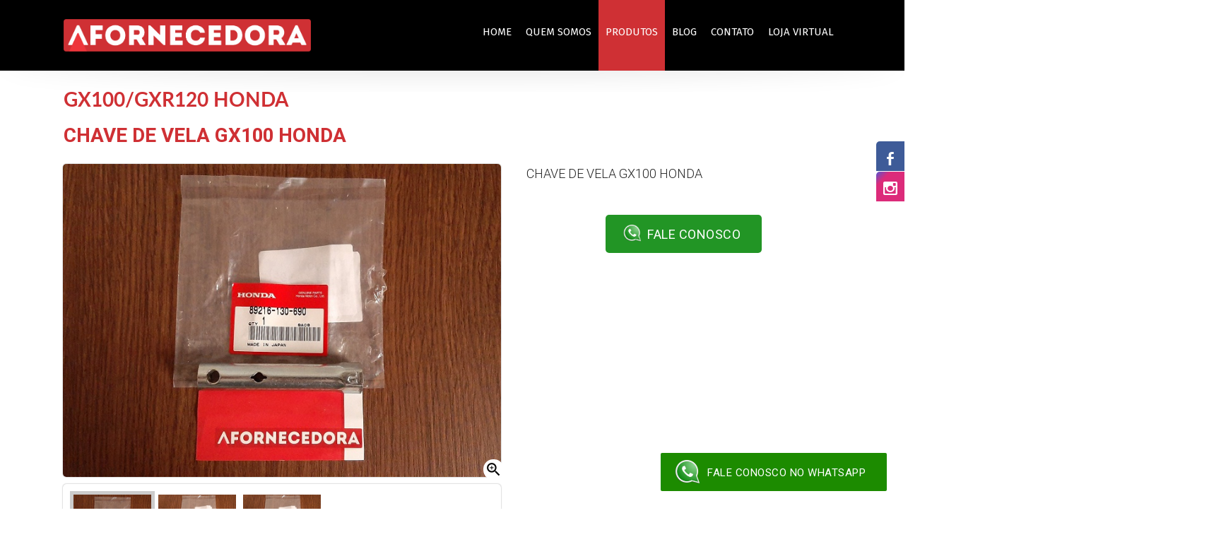

--- FILE ---
content_type: text/html
request_url: https://afornecedora.com.br/Produtos/202/CHAVE-DE-VELA-GX100-HONDA
body_size: 57373
content:


<!DOCTYPE html>
<html>
	<head>
		<title>CHAVE DE VELA GX100 HONDA em Balneário Piçarras</title>

		<meta name="description" content="Distribuidor Autorizado das Melhores Marcas do Mercado

Somos distribuidores das marcas HUSQVARNA, HONDA, BRANCO, TOYAMA, BUFFALO, GARTHEN, MOTOMIL, LYNUS, BRUDDEN, WEBER, WACKER, WOLKAN, VIBROMAK e CSM, oferecendo uma linha completa de motores e equipamentos para diversas aplicações.

Nosso diferencial está no atendimento técnico especializado, onde, além de adquirir o equipamento ideal, você pode esclarecer dúvidas sobre manutenção e uso correto de motores e máquinas.

Nossos Produtos:

Motores

Geradores

Moto Bombas

Roçadeiras

Pulverizadores

Sopradores

Vibradores de Concreto

Cortadores de Grama

Betoneiras

Motosserras

Equipamentos para o Agronegócio

Modelos em Destaque:

#GXR120 #GX100 #GX390 #GX630 #GX160 #GX270 #WM80 #EH12 #TE40Z

Entre em contato e venha identificar, junto com nossa equipe técnica, o melhor equipamento para sua aplicação!

Soluções Técnicas Confiáveis para Motores e Equipamentos.">
		<meta name="keywords" content="peças honda, motor estacionário, gerador de energia, husqvarna, motor diesel, reversor nautico, roçadeira, motosserra, Honda, Branco, weber, wolkan, wacker, roçadeira, compactador, placa vibratória, gx100, gxr120, gx160, gx270, gx390, gx630, eu22, eu30," />
		<link rel="icon" href="/favicon.png" type="image/png">
		<meta charset="utf-8"/>
	    <meta name="viewport" content="width=device-width, initial-scale=1.0"/>
	    <link href="https://fonts.googleapis.com/icon?family=Material+Icons" rel="stylesheet">
	    <link type="text/css" rel="stylesheet" href="/estilos/malvis-navik.css"  media="screen,projection"/>
	    <link type="text/css" rel="stylesheet" href="/estilos/estilo.css"/>
	    <link type="text/css" rel="stylesheet" href="/estilos/padrao.css"/>
		<link rel="stylesheet" href="/Plugins/forms/css/styles.css" type="text/css">
		<link rel="stylesheet" href="/Plugins/forms/css/font-awesome-4.4.0/css/font-awesome.min.css" type="text/css">
	    <link rel="stylesheet" href="/Plugins/lightbox/css/lightbox.min.css">
		<script type="text/javascript" src="https://code.jquery.com/jquery-2.1.1.min.js"></script>
		<script src="/js/masonry.pkgd.min.js"></script>


		<link rel="stylesheet" href="/estilos/navik.menu.css"> <!-- Navik navigation CSS -->

		<link href="https://fonts.googleapis.com/css?family=Fira+Sans:300,300i,400,400i,500,500i,600,600i,700,700i,800,800i,900,900i" rel="stylesheet"> <!-- Google fonts -->
		<link href="https://fonts.googleapis.com/css?family=Montserrat:300,300i,400,400i,500,500i,600,600i,700,700i,800,800i,900,900i" rel="stylesheet"> <!-- Google fonts -->

		<!-- Google tag (gtag.js) -->
<script async src="https://www.googletagmanager.com/gtag/js?id=AW-692629794"></script>
<script>
  window.dataLayer = window.dataLayer || [];
  function gtag(){dataLayer.push(arguments);}
  gtag('js', new Date());

  gtag('config', 'AW-692629794');
</script>
<!-- Google tag (gtag.js) -->
<script async src="https://www.googletagmanager.com/gtag/js?id=AW-692629794"></script>
<script>
  window.dataLayer = window.dataLayer || [];
  function gtag(){dataLayer.push(arguments);}
  gtag('js', new Date());

  gtag('config', 'AW-692629794');
</script>



<!-- Event snippet for Botão Whats App conversion page
In your html page, add the snippet and call gtag_report_conversion when someone clicks on the chosen link or button. -->
<script>
function gtag_report_conversion(url) {
  var callback = function () {
    if (typeof(url) != 'undefined') {
      window.location = url;
    }
  };
  gtag('event', 'conversion', {
      'send_to': 'AW-692629794/_z19CMOmu_AYEKLiosoC',
      'event_callback': callback
  });
  return false;
}
</script>




<!-- Google tag (gtag.js) -->
<script async src="https://www.googletagmanager.com/gtag/js?id=AW-11180983321"></script>
<script>
  window.dataLayer = window.dataLayer || [];
  function gtag(){dataLayer.push(arguments);}
  gtag('js', new Date());

  gtag('config', 'AW-11180983321');
</script>





<!-- Event snippet for Lojaafornecedora - Botão Whatsapp conversion page
In your html page, add the snippet and call gtag_report_conversion when someone clicks on the chosen link or button. -->
<script>
function gtag_report_conversion(url) {
  var callback = function () {
    if (typeof(url) != 'undefined') {
      window.location = url;
    }
  };
  gtag('event', 'conversion', {
      'send_to': 'AW-11180983321/4YpmCNPzpuUZEJmIwdMp',
      'event_callback': callback
  });
  return false;
}
</script>
<!-- Google tag (gtag.js) -->
<script async src="https://www.googletagmanager.com/gtag/js?id=AW-692629794"></script>
<script>
  window.dataLayer = window.dataLayer || [];
  function gtag(){dataLayer.push(arguments);}
  gtag('js', new Date());

  gtag('config', 'AW-692629794');
</script>

		<style>

			.line-menu {background-color: #FFFFFF   !important 	;}.chama1linha40 {background-color: #826851   !important 	;}.chama1linha39 {background-color: #022656   !important 	;}.chama1linha38 {background-color: #0E100F   !important 	;}.chama1linha37 {background-color: #F8A11C   !important 	;}.chamadas5linhas {background-color: #F3F3F3   !important 	;}.chamadas4linhas p, .chamadas5linhas p {color: #393939  !important ;}.chamadas4linhas {background-color: #FF3535   !important 	;}.chamadas3linhas {background-color: #F3F3F3   !important 	;}.botaocomprar {border-color: #211369    !important ;}.conteudotopoconsorcio, .conteudotopoconsorcio a {color: #C50000  !important ;}.chama1linha21 {background-color: #219ECA   !important 	;}.msgintrochamadas {background-color: #F8A11C   !important 	;}.chamadas2linhas {background-color: #626FEF   !important 	;}.msgintrochamadas {color: #FFFFFF  !important ;}.linhacahamada1 {color: #2B2B2B  !important ;}.chamadas2linhas p {color: #FFFFFF  !important ;}.chamadas3linhas p {color: #CF3034  !important ;}.titulochamadahome {color: #CF3034  !important ;}.titulo-interno-paralax {color: #FFFFFF  !important ;}.chama1linha20 {background-color: #4BA4E0   !important 	;}nav ul li.active a {color: #FFFFFF  !important ;}body {background-color: #FFFFFF   !important 	;}.bgmenu a, .bgmenu, .dropdown-content li > a, .dropdown-content li > span {color: #FFFFFF  !important ;}.textorodape, .textorodape a {color: #FFFFFF  !important ;}.creditoscolor, .creditoscolor a {color: #FFFFFF  !important ;}.corcategorias, .corcategorias a {color: #FFFFFF  !important ;}.iconmenuresponsive {color: #FFFFFF  !important ;}.menucel {background-color: #105A5C   !important 	;}nav ul a {color: #FFFFFF  !important ;}.topoinfo, .topoinfo a {color: #0D4B4D  !important ;}.button-collapse {background-color: #0D4B4D   !important 	;}.creditoscolor {background-color: #CF3034   !important 	;}.corcategorias, .topcat, .corcategorias label {border-color: #AB282B    !important ;}.bgmenu, .dropdown-content {background-color: #147073   !important 	;}.submenusite:hover {background-color: #147073   !important 	;}nav ul li.active {background-color: #CF3034   !important 	;}.btn, .btn-large {background-color: #CF3034   !important 	;}.btn:hover, .btn-large:hover {background-color: #CF3034   !important 	;}.cortitulos, .titulo-chamada {color: #CF3034  !important ;}.corcategorias, .topcat {background-color: #CF3034   !important 	;}.corcategorias:hover, .corcategorias label:hover {background-color: #EE353B   !important 	;}.activeMenu, .activeMenu label {background-color: #EE353B   !important 	;}.galeraFala {background-color: #147073   !important 	;}html body .solid-form .form-group input:focus,html body .solid-form .form-group select:focus,html body .solid-form .form-group textarea:focus {border-color: #CF3034    !important ;}.botaowhats {background-color: #229525   !important 	;}.botaowhats:hover {background-color: #1C751E   !important 	;}.consorciobotao {background-color: #D70000   !important 	;}.consorciobotao:hover {background-color: #A60000   !important 	;}.megabgsimulador {background-color: #761010   !important 	;}.chama1linha69 {background-color: #F4F3EF   !important 	;}header, .navik-header {background-color: #000000   !important 	;}.rodape  {background-color: #EE353B   !important 	;}footer {background-color: #147073   !important 	;}.header-dark .navik-menu ul li:hover {background-color: #CF3034   !important 	;}@media screen and (max-width: 1200px) {.malvismenu  {background-color: #CF3034   !important 	;}}@media screen and (max-width: 1200px) {.malvismenu:hover {background-color: #CF3034   !important 	;}}@media screen and (max-width: 1200px) {.navik-menu ul {background-color: #CF3034   !important 	;}}.navik-menu.submenu-top-border li > ul {background-color: #147073   !important 	;}.navik-menu.submenu-top-border li > ul {border-color: #0C2748    !important ;}a {color: #CF3034 ;}.bgsite {background-color: #147073   !important 	;}.bgform {background-color: #CF3034   !important 	;}.bgform .veicsolicite, .bgform .veicsolicite p {color: #FFFFFF  !important ;}.preenchaessformimo {color: #FFFFFF  !important ;}.formimoveis label {color: #FFFFFF  !important ;}.botaoimovel {background-color: #FFFFFF   !important 	;}.botaoimovel {color: #333333  !important ;}.botaoimovel:hover {background-color: #333333   !important 	;}.botaoimovel:hover {color: #FFFFFF  !important ;}html body .solid-form .form-group input:focus ~ i.fa, html body .solid-form .form-group select:focus ~ i.fa, html body .solid-form .form-group textarea:focus ~ i.fa {color: #CF3034  !important ;}.cortextossite {color: #147073  !important ;}.buscaveiculos {background-color: #E6E6E6   !important 	;}.buscaveiculos h2 {color: #3E3E3E  !important ;}.setempresa {background-color: #CF3034   !important 	;}#logotipo{width: 350px; }#logotipo-design{width: 350px; }#logo_lbanner{width: 350px; }#logotipo-megamenu{width: 350px; }@media screen and (min-width: 1200px) {.navik-header-container, .navik-menu > ul > li > a  {height: 100px ;}}.topoinfo{}.menupagina{height: 50px ;} .tiratremilico2{height: 50px ; display:block;}nav{line-height: 50px; height: 50px ;} .alturamenu{height: 50px;}.creditos {height: 55px !important;}footer {height: 305px !important;} @media screen and (max-width: 991px) { footer {height: 915px !important;} }.textorodape{;height: 250px !important;}.estilorodape{}.estilorodapeloja{}@media screen and (max-width: 450px) {.creditos {height: 100px !important; line-height: 25px;} .textorodape {padding-top: 50px !important;}		}.megabgsimulador{    background: url('/fotos/simula.jpg') center center;}.socialsider_right_top {

    top: 200px !important;
}

				nav ul a:hover {
				  background-color: rgba(0, 0, 0, 0.1);
				}
		




		</style>

	</head>
	<body>
	


		<!-- INICIO CONTROLE DE PRIVACIDADE -->
		
		<!-- FIM CONTROLE DE PRIVACIDADE -->

	
		<style type="text/css" media="screen">

			 @media screen and (min-width: 990px) and (max-width: 2699px) { 
			    .container{min-width: 1100px; }
			 }
			 
			 .container{max-width: 1100px; }

@media (max-width: 458px) {
	.navik-header .logo {
		max-width: 220px !important;
		height: auto !important;
		padding-top: 28px !important;
	}
}
			.container {
			  margin: 0 auto;
			  max-width: 1280px;
			  width: 90%;
			}

			@media only screen and (min-width: 601px) {
			  .container {
			    width: 85%;
			  }
			}

			@media only screen and (min-width: 993px) {
			  .container {
			    width: 70%;
			  }
			}

			.container .row {
			  margin-left: -0.75rem;
			  margin-right: -0.75rem;
			}
		

		</style>
		<!-- SOCIAL SLIDER -->

			
<style type="text/css">

.botaowhatsfixo{
	position: fixed;
    z-index: 999999;
    bottom: 25px;
    right: 25px;
    background-color: #1c8b00 !important;
}


.iconewhatsapp{
    width: 35px;
    position: absolute;
    top: 10px;
    left: 20px;
}

.botaowhatsfixo:hover{
	background-color: #27c300 !important;
}


.botaowhatsfixo2{
	    bottom: 75px !important;
}

</style>



<style type="text/css" media="screen">
	.socialwhats{
    background-color: #229525;
    border-top-left-radius: 5px;
}

.icowhatssocial{
    width: 40px;
}

</style>
	
    <link rel="stylesheet" type="text/css" href="/Plugins/socialsider-v1.0/_css/socialsider-v1.0.css" media="all" />

	<div style="z-index:999999;" class="socialsider socialsider_right_top asupxp socialsider_fixed bsupxp socialsider_bgcolor_white csupxp  socialsider_radius  dsupxp  socialsider_spacer  esupxp  fsupxp  gsupxp ">
		<ul>
			
					<li><a data-socialsider="facebook" href="/visitar.asp?id=5"  target='_blank'  title="facebook"></a></li>
				
					<li><a data-socialsider="instagram" href="/visitar.asp?id=6"  target='_blank'  title="instagram"></a></li>
				
		</ul>
	</div>


	<a onclick="return gtag_report_conversion('/visitar.asp?id=2')"  href="/visitar.asp?id=2" target='_blank'  class="waves-effect waves-light btn-large botaowhatsfixo"> <img class="iconewhatsapp" src="/icones/whats.png">&nbsp;&nbsp;&nbsp;&nbsp;&nbsp;&nbsp;&nbsp;&nbsp;Fale conosco no WhatsApp</a>





		<!-- FIM SOCIAL SLIDER -->

		<!-- POPUP HOME -->

			

		<!-- FIM POPUP HOME -->




	<div class="navik-header header-shadow header-dark navik-mega-menu mega-menu-fullwidth">
		<div class="container">

			<!-- Navik header -->
			<div class="navik-header-container">

				
					<!--Logo-->
	                <div class="logo" data-mobile-logo="/conteudo/logo.png" data-sticky-logo="/conteudo/logo.png">
	                	<a href="/"><img src="/conteudo/logo.png" class="logonavik" id="logotipo-megamenu" alt="logo"/></a>
					</div>


					
					<!-- Burger menu -->
					<div class="burger-menu">
						<div class="line-menu line-half first-line"></div>
						<div class="line-menu"></div>
						<div class="line-menu line-half last-line"></div>
					</div>

					<!--Navigation menu-->
	                <nav class="navik-menu menu-caret submenu-top-border">
	                	<ul>

	                			
													<li class="current-menu  malvismenu  "><a  class="malvismenu "   href="/"> Home </a></li>
													
													<li class="current-menu  malvismenu  "><a  class="malvismenu "   href="/Quem-Somos"> Quem Somos </a></li>
													
													<li class="current-menu  malvismenu   active"><a  class="malvismenu "   href="/Produtos"> Produtos </a></li>
													
													<li class="current-menu  malvismenu  "><a  class="malvismenu "   href="/Blog"> Blog </a></li>
													
													<li class="current-menu  malvismenu  "><a  class="malvismenu "   href="/contato"> Contato </a></li>
													
													<li class="current-menu  malvismenu  "><a  class="malvismenu "  target='_blank'  href="http://www.lojaafornecedora.com.br"> Loja Virtual </a></li>
													




	                    </ul>
	                </nav>

				</div>

			</div>
		</div>
	




	<script type="text/javascript">
	$(document).ready(function(){
	    $(".dropdown-button").dropdown();
	    $(".button-collapse").sideNav();
	    $(document).off('click', '.chip .material-icons');

	    $(".telefoneMask").mask("(99)9999-99999");
	    $(".dataMask").mask("99/99/9999");
	    $('.maskPrecos').priceFormat({
			prefix: '',
			centsSeparator: ',',
			thousandsSeparator: '.',
			limit: 10
		});	    
	});

	setTimeout(function(){
		$(document).ready(function(){
			var elem = document.querySelector('.grid');
			var msnry = new Masonry( elem, {

			});
		});
	}, 500);

	
	$( window ).scroll(function() {
		var windowWidth = window.innerWidth;
		if(windowWidth > 992) {
		  	if ($(this).scrollTop() > 20) {
            	
            	
            	$('.logonavik').addClass("logotipo-megamenu2");

            	




            } else {
                
                
                $('.logonavik').removeClass("logotipo-megamenu2");
                
            }
        }
	});



	</script>




	<div class="iniciaconteudopagina">


<div = class='background-bg-internas'>

<link rel="stylesheet" type="text/css" href="/Plugins/jcarousel/jcarousel.connected-carousels.css">





<style type="text/css">

@media screen and (min-width: 966px) {

.novacxfotoprodutoNew{
    height: 250px;
    overflow: hidden;

    border-top-left-radius: 10px;
    border-top-right-radius: 10px;
}

.novacxfotoprodutoNew img{
    
    
}



.novacxfotoprodutoNewrel{
    height: 290px;
    overflow: hidden;

    border-top-left-radius: 10px;
    border-top-right-radius: 10px;
}

.novacxfotoprodutoNewrel img{
    min-height: 290px;
    
}

}



</style>

<!--**********  VALIDAÇÃO FORMULÁRIO  -->
<script>





function verifica_solicite(formulario) {
	if (formulario.nome.value == "") {
		alert("Campo NOME está em branco!");
		formulario.nome.focus();
		return false;
	}
	var formato = new RegExp(/^[A-Za-z0-9_\-\.]+@[A-Za-z0-9_\-\.]{2,}\.[A-Za-z0-9]{2,}(\.[A-Za-z0-9])?/);
	if(!formato.test(formulario.lastname.value)) {
		alert("O campo E-MAIL está incorreto!");
		formulario.lastname.focus();
		return false;
	}
	if (formulario.telefone.value.length < 8) {
		alert("O campo TELEFONE está incorreto!");
		formulario.telefone.focus();
		return false;
	}

	if (formulario.mensagem.value == "") {
		alert("Campo MENSAGEM está em branco!");
		formulario.mensagem.focus();
		return false;
	}
}

function fComprar(frmCarrinho){

	if (frmCarrinho.tamanho.value == "Selecione") {
		alert("Por favor, escolha um tamanho.");
		frmCarrinho.tamanho.focus();
		return false;
	}

	

	
	if(frmCarrinho.unidades.value == "" || frmCarrinho.unidades.value == "0") {
		frmCarrinho.unidades.value = "1";
	}
}	

</script>




<div class="container mgbot30">
    <div class="row">
        <div class="col s12 tituloproduzza">
            <h2 class="titulo-interno  cortitulos"><a href='/Produtos/categoria/45/GX100/GXR120 HONDA'>GX100/GXR120 HONDA</a></h2>


			

        </div>
    </div>
		
		

        <!--********** INICIO LISTA DE PRODUTOS  -->

        <div class="col s12 m12 l9">
        		

				<script type="text/javascript" src="/Plugins/jcarousel/jquery.jcarousel.min.js"></script>
				<script type="text/javascript" src="/Plugins/jcarousel/jcarousel.connected-carousels.js"></script>

	       		<!-- INICIO DETALHE DO PRODUTO -->

	                
			                	<!-- NOME DO PRODUTO -->




					        	<div class="row">
					        		<div class="col s12">
					        			<a name="ok"><h1 class="nomeproduto-semcat">CHAVE DE VELA GX100 HONDA</h1></a>
					        		</div>
					        	</div>




					        	<div class="row daZIndex">


					        		<!-- INICIO FOTOS DO PRODUTO -->

									<style>
										body { overflow-x: hidden; }

										.connected-carousels .carousel-stage{
											border: none;
										}
										.aparece{display: block;}
										.some{display: none;}
										.invisivel{ visibility: hidden;}
										.visivel{ visibility: visible;}
										.prev-navigation, .next-navigation{z-index: 10;}

									</style>

					        		<div class="col l7 m7 s12 mgbot15 colunafoto">
										<div class="escondecarrocel"></div>
										<div class="escondecarrocelesquerda"></div>
										<div class="row">											


								            <div class="connected-carousels mgtop15">

								                <div class="stage largcxproduto-semcat">

								                	
													
													
								                    <div class="carousel carousel-stage intprodutocxfoto-semcat">
								                    								                    	
									                        <ul>
																
										                            <li id="li640" class="">
									                            		<a data-image="/fotos/CHAVE-DE-VELA-GX100-HONDA.JPG" data-zoom-image="/fotos/CHAVE-DE-VELA-GX100-HONDA.JPG" class="example-image-link" href="/fotos/CHAVE-DE-VELA-GX100-HONDA.JPG" data-lightbox="example-set" data-title="CHAVE DE VELA GX100 HONDA">
											                            	<img src="/fotos/CHAVE-DE-VELA-GX100-HONDA.JPG" id="foto640" class="fotodetproduto-semcat " alt="CHAVE DE VELA GX100 HONDA">
										                            	</a>
										                            </li>
											                    
										                            <li id="li642" class="">
									                            		<a data-image="/fotos/20191023_155842(1).jpg" data-zoom-image="/fotos/20191023_155842(1).jpg" class="example-image-link" href="/fotos/20191023_155842(1).jpg" data-lightbox="example-set" data-title="CHAVE DE VELA GX100 HONDA">
											                            	<img src="/fotos/20191023_155842(1).jpg" id="foto642" class="fotodetproduto-semcat " alt="CHAVE DE VELA GX100 HONDA">
										                            	</a>
										                            </li>
											                    
										                            <li id="li641" class="">
									                            		<a data-image="/fotos/20191023_155828(1).jpg" data-zoom-image="/fotos/20191023_155828(1).jpg" class="example-image-link" href="/fotos/20191023_155828(1).jpg" data-lightbox="example-set" data-title="CHAVE DE VELA GX100 HONDA">
											                            	<img src="/fotos/20191023_155828(1).jpg" id="foto641" class="fotodetproduto-semcat " alt="CHAVE DE VELA GX100 HONDA">
										                            	</a>
										                            </li>
											                    
									                        </ul>

								                    	</div>
								                    
								                    <i class="material-icons veiicozoom">zoom_in</i>
								                
								                </div>







												
						                            <style>
						                            	.escondecarrocel, .escondecarrocelesquerda{visibility: visible;}
						                            </style>
									                <div class="navigation cxnavfotoproduto-semcat">
									                    <a href="#" class="prev prev-navigation bgsite">&lsaquo;</a>
									                    <a href="#" class="next next-navigation bgsite netfotoprodu-semcat">&rsaquo;</a>
									                    <div class="carousel carousel-navigation navprodutofotim-semcat">
									                        <ul>
									                        	
									                            	<li>
									                            		<img src="/fotos/CHAVE-DE-VELA-GX100-HONDA.JPG" id="mini640" class="vfotmin" onclick="daAlturaDiv640(this);">
									                            	</li>

											                    
									                            	<li>
									                            		<img src="/fotos/20191023_155842(1).jpg" id="mini642" class="vfotmin" onclick="daAlturaDiv642(this);">
									                            	</li>

											                    
									                            	<li>
									                            		<img src="/fotos/20191023_155828(1).jpg" id="mini641" class="vfotmin" onclick="daAlturaDiv641(this);">
									                            	</li>

											                    
									                        </ul>
									                    </div>
									                </div>
								                
								            </div>

								            <script type="text/javascript">
													
														function daAlturaDiv640(element) {
														var altura640 = document.getElementById('foto640').height
														$('.connected-carousels .carousel-stage').attr('style', 'height: ' + altura640 + 'px !important');

																											
														//$('#foto640').addClass('visivel').removeClass('invisivel');
														//$('#li640').addClass('aparece').removeClass('some');

														//$('#foto640').addClass('zoom_mw');

													}
													
														function daAlturaDiv642(element) {
														var altura642 = document.getElementById('foto642').height
														$('.connected-carousels .carousel-stage').attr('style', 'height: ' + altura642 + 'px !important');

																											
														//$('#foto642').addClass('visivel').removeClass('invisivel');
														//$('#li642').addClass('aparece').removeClass('some');

														//$('#foto642').addClass('zoom_mw');

													}
													
														function daAlturaDiv641(element) {
														var altura641 = document.getElementById('foto641').height
														$('.connected-carousels .carousel-stage').attr('style', 'height: ' + altura641 + 'px !important');

																											
														//$('#foto641').addClass('visivel').removeClass('invisivel');
														//$('#li641').addClass('aparece').removeClass('some');

														//$('#foto641').addClass('zoom_mw');

													}
													

													$(document).ready(function(){
														var altura640 = document.getElementById('foto640').height
														$('.connected-carousels .carousel-stage').attr('style', 'height: ' + altura640 + 'px !important;');
														
														
													});

								            </script>

											<style>.connected-carousels .carousel-stage {height: auto !important; transition-duration: 0.5s;}</style>

										</div>	

			                           <!-- FIM FOTOS DO PRODUTO -->

										<div class="row">
			                           <!-- INICIO VIDEO E ANEXO DO PRODUTO -->
			                                

										<!-- FIM VIDEO E ANEXO DO PRODUTO -->
										</div>	
					        		</div>
					        		<div class="col l5 m5 s12 justifica textinhoempresa flow-text mgtop15 mgbot15 descricaoproduto">

									    

									    

										<!-- INICIO DESCRIÇÃO, VALOR -->
										<p>CHAVE DE VELA GX100 HONDA</p>

							        	<div class="row">
							        		<div class="col s12 mgtop30 mgbot20">
												<center><a class="btn mgtop15 btn-large botaowhats" onclick="return gtag_report_conversion('http://api.whatsapp.com/send?1=pt_BR&amp;phone=55051982038998&amp;text=Olá, tudo bem? Gostaria de mais informações sobre o produto CHAVE DE VELA GX100 HONDA')"  href="http://api.whatsapp.com/send?1=pt_BR&amp;phone=55051982038998&amp;text=Olá, tudo bem? Gostaria de mais informações sobre o produto CHAVE DE VELA GX100 HONDA" target="_blank" title=""><img class="icoteltopo hide-on-med-and-down" src="/icones/whats.png" width="25"> Fale conosco</a></center>
							        		</div>
							        	</div>

							        	
					        		</div>
					        	</div>
				        	</div>



								

							        	<script>
										    function mudaServico(element, clock) {
										    	// remove as classes com o servico ativo
										    	$(".liServicos").removeClass("prodabaativa");

										    	// adiciona a classe servico ativo
										    	$(element).addClass("prodabaativa");

										    	// desabilita todas as divs
										    	$(".divConteudo").addClass("abadesativada")

										    	if(clock == 0) {
										    		$(".aba1").removeClass("abadesativada");
										    	} else if(clock == 1) {
										    		$(".aba2").removeClass("abadesativada");
										    	} else if(clock == 2) {
										    		$(".aba3").removeClass("abadesativada");
											    }
											}
									    </script>

										<div class="row hide-on-small-only">
											<div class="col s12 abasconteudoprod abbcima">
												
													<li onclick="mudaServico(this, 0);" class="liServicos prodabaativa">DESCRIÇÃO COMPLETA</li>	
											    
											</div>
										</div>
										<div class="row hide-on-small-only">
											<div class="col s12 ">
												<div class="conteudoabaprod textoabaproduto vemporcima">


													
													<div class="divConteudo aba1 justifica textinhoempresa flow-text">
														<p><p>CHAVE DE VELA GX100 HONDA<br />
<br />
Aplica&ccedil;&atilde;o Compactador de Solo e Geradores</p>

<p>Empenhada na garantia da qualidade de seus produtos, a LOJAAFORNECEDORA utiliza tecnologia de &uacute;ltima gera&ccedil;&atilde;o, visando tamb&eacute;m atender todos os segmentos de mercado nas diversas aplica&ccedil;&otilde;es para servir da melhor forma nossos clientes.</p>

<p>Contribuir para o desenvolvimento do pa&iacute;s, por meio do fornecimento de m&aacute;quinas, equipamentos e servi&ccedil;os, para constru&ccedil;&atilde;o pesada e ind&uacute;strias, com qualidade, credibilidade, solidez e inova&ccedil;&atilde;o, gerando riqueza aos clientes, colaboradores, s&oacute;cios e fornecedores de maneira sustent&aacute;vel.</p>

<p>Atendimento t&eacute;cnico e de qualidade para locadores e construtores.</p>

<p>Na LOJAAFORNECEDORA prezamos pelo aux&iacute;lio ao cliente em suas demandas com pe&ccedil;as t&eacute;cnicas, oferecendo poss&iacute;veis solu&ccedil;&otilde;es a fim de reduzir custos e de prolongar o uso dos equipamentos.</p>

<p>&nbsp;</p>
</p>
													</div>	

													
													<div class="divConteudo aba2 abadesativada justifica textinhoempresa flow-text">
														<p></p>
													</div>	

													
													<div class="divConteudo aba3 abadesativada justifica textinhoempresa flow-text">
														<p></p>
													</div>	
												
											</div>
										</div>
									</div>	

									<!-- INICIO DAS ABAS DE CONTEÚDO PEQUENO -->
								
									<div class="row hide-on-med-and-up">
										<div class="col s12">
										  <ul class="collapsible" data-collapsible="accordion">

										  	
											    <li>
											      <div class="collapsible-header active"><i class="material-icons">assignment</i>DESCRIÇÃO COMPLETA</div>
											      <div class="collapsible-body"><p>CHAVE DE VELA GX100 HONDA<br />
<br />
Aplica&ccedil;&atilde;o Compactador de Solo e Geradores</p>

<p>Empenhada na garantia da qualidade de seus produtos, a LOJAAFORNECEDORA utiliza tecnologia de &uacute;ltima gera&ccedil;&atilde;o, visando tamb&eacute;m atender todos os segmentos de mercado nas diversas aplica&ccedil;&otilde;es para servir da melhor forma nossos clientes.</p>

<p>Contribuir para o desenvolvimento do pa&iacute;s, por meio do fornecimento de m&aacute;quinas, equipamentos e servi&ccedil;os, para constru&ccedil;&atilde;o pesada e ind&uacute;strias, com qualidade, credibilidade, solidez e inova&ccedil;&atilde;o, gerando riqueza aos clientes, colaboradores, s&oacute;cios e fornecedores de maneira sustent&aacute;vel.</p>

<p>Atendimento t&eacute;cnico e de qualidade para locadores e construtores.</p>

<p>Na LOJAAFORNECEDORA prezamos pelo aux&iacute;lio ao cliente em suas demandas com pe&ccedil;as t&eacute;cnicas, oferecendo poss&iacute;veis solu&ccedil;&otilde;es a fim de reduzir custos e de prolongar o uso dos equipamentos.</p>

<p>&nbsp;</p>
</div>
											    </li>
										    
										  </ul>
										</div>
									</div>
			                    
								<!-- FIM DAS ABAS DE CONTEÚDO -->








						        <!-- INICIO AVALIAÇÃO DOS PRODUTOS -->
						        
							        	<div class="row">
									        <div class="col s12 m12 l12">
		 										<br><center><a href="/avaliar-produto?id=202" class="waves-effect  center waves-light btn btn-large btavaliar mgtopb" type="submit">Avalie este Produto</a><br></center>
									        </div>
							        	</div>
							        


						        <!-- FIM AVALIAÇÃO DOS PRODUTOS -->



					        	
									<a name="contatoenviado">&nbsp;</a>
							        		<!-- INICIO FORMULÁRIO DE CONTATO -->
									        	<div class="row mgtop15" >
									        		<div class="col s12">
									        			<div class="col s12 ">

										        		
										        		
										     	   			<form action="/admin/produtos/solicite_send.asp" method="post" name="formulario">

															<input name="qual" type="hidden" value="202"/>
															<input name="link" type="hidden" value="Produtos"/>
							                                    <div class="col l2 hide-on-med-and-down">&nbsp;</div>
												        		<div class="col l8 s12 bgform">
													        		<div class="col l12 s12 m12">
													        			
														        			
														        			<p class="solicite preenchaessformimo">
															        			Solicite um contato:
														        			</p>
														        			<p class=" dppreencha preenchaessformimo">Preencha o formulário abaixo:</p>
													        			
													        		</div>

												        			<div class="solid-form">
																        <div class="form-group formimoveis col s12 mgtop10">
															    			<label>NOME:</label>
															    			<div class="l-pos-r"> 
														                        <input name="nome" value="" type="text" class="form-element form-element-icon" placeholder="Nome">
														                        <i class="fa fa-user fa-absolute"></i> 
													                        </div>
																        </div>

																        <div class="form-group formimoveis col s12 mgtop10 nemmeviu">
															    			<div class="l-pos-r"> 
														                        <input name="email" type="text" class="form-element form-element-icon" placeholder="Email">
														                        <i class="fa fa-envelope fa-absolute"></i> 
													                        </div>
																        </div>

																        <div class="form-group formimoveis col s12 mgtop10">
															    			<label>EMAIL:</label>
															    			<div class="l-pos-r"> 
														                        <input name="lastname"  value="" type="text" class="form-element form-element-icon" placeholder="Email">
														                        <i class="fa fa-envelope fa-absolute"></i> 
													                        </div>
																        </div>
																        
																        <div class="form-group formimoveis col s12 mgtop10">
															    			<label>TELEFONE:</label>
															    			<div class="l-pos-r"> 
															    				<input name="telefone"  value="" type="text" class="form-element form-element-icon telefoneMask" placeholder="Telefone">
														                        <i class="fa fa-phone fa-absolute"></i> 
														                    </div>
																        </div>
															    	</div>

															        <div class="col s12 mgtop10">
												        				<div class="solid-form">	
															          		<div class="form-group formimoveis form-group-textarea">
																    			<label>MENSAGEM:</label>
																    			<div class="l-pos-r"> 
													                       	 		<textarea name="mensagem" rows="5" class="form-element form-element-icon" placeholder="Mensagem"></textarea>
													                        		<i class="fa fa-comment fa-absolute"></i>
																				</div>
																			</div>
															          	 </div>
															          <center><button style="margin-top: 24px;" class="waves-effect waves-light btn btn-large botaoimovel mgtopb" type="submit" onclick="return verifica_solicite(formulario);">Enviar<i class="material-icons right">send</i></button></center>
															        </div>
												        		</div>
											        		</form>
											        	
											        	</div>
										        	</div>
									        	</div>
								        	<!-- FIM FORMULÁRIO DE CONTATO -->
						        



						        
								<!-- INICIO PRODUTOS RELACIONADOS -->
			                    

						            <div class="row ">
						            	<div class="col s12 mgtop15">
						            		<p class="flow-text produrela mgbot10 mgtop15">
						            			Confira também:
						            		</p>
						            	</div>
							       </div>
						            <div class="row">
                                        
											<div class="col s12 m6 l4">
												<div class="cxprodutosnew">
													<a href="/Produtos/180/EIXO-DO-BRACO-GX100-MULTIMARCAS">
														
													</a>
													<div class="novacxfotoprodutoNewrel imgprodutowrelacionado">
														<a href="/Produtos/180/EIXO-DO-BRACO-GX100-MULTIMARCAS">
															<img class="responsive-img" src="/fotos/EIXO-DO-BRACO-GX100-MULTIMARCAS.JPG">
														</a>
													</div>
													<div class="listagemproduto">
														<p class="flow-text listnomep">EIXO DO BRAÇO GX100 MULTIMARCAS</p>

						                                
					                                
														<center>
															<a href="/Produtos/180/EIXO-DO-BRACO-GX100-MULTIMARCAS" class="waves-effect waves-light btn mgtop15 mgbot10">
															Confira</a>
														</center>
													</div>
													
												</div>
											</div>
                                        
											<div class="col s12 m6 l4">
												<div class="cxprodutosnew">
													<a href="/Produtos/451/Kit-Reparo-Completo-para-Carburador-Honda-GXR120-e-Honda-GX100">
														
													</a>
													<div class="novacxfotoprodutoNewrel imgprodutowrelacionado">
														<a href="/Produtos/451/Kit-Reparo-Completo-para-Carburador-Honda-GXR120-e-Honda-GX100">
															<img class="responsive-img" src="/fotos/WhatsApp Image 2023-03-13 at 15.05.12 (2).jpeg">
														</a>
													</div>
													<div class="listagemproduto">
														<p class="flow-text listnomep">Kit Reparo Completo para Carburador Honda GXR120 e Honda GX100</p>

						                                
					                                
														<center>
															<a href="/Produtos/451/Kit-Reparo-Completo-para-Carburador-Honda-GXR120-e-Honda-GX100" class="waves-effect waves-light btn mgtop15 mgbot10">
															Confira</a>
														</center>
													</div>
													
												</div>
											</div>
                                        
											<div class="col s12 m6 l4">
												<div class="cxprodutosnew">
													<a href="/Produtos/246/PRISIONEIRO-5x75-KRB-GX100-HONDA">
														
													</a>
													<div class="novacxfotoprodutoNewrel imgprodutowrelacionado">
														<a href="/Produtos/246/PRISIONEIRO-5x75-KRB-GX100-HONDA">
															<img class="responsive-img" src="/fotos/20191204_135742.jpg">
														</a>
													</div>
													<div class="listagemproduto">
														<p class="flow-text listnomep">PRISIONEIRO 5x75 KRB GX100 HONDA</p>

						                                
					                                
														<center>
															<a href="/Produtos/246/PRISIONEIRO-5x75-KRB-GX100-HONDA" class="waves-effect waves-light btn mgtop15 mgbot10">
															Confira</a>
														</center>
													</div>
													
												</div>
											</div>
                                        
											<div class="col s12 m6 l4">
												<div class="cxprodutosnew">
													<a href="/Produtos/435/Junta-B-Coletor-Isolador-Carburador-Diafragma-Honda-GX100-e-GXR120-Codigo-do-Fabricante-16214Z0DV01">
														
													</a>
													<div class="novacxfotoprodutoNewrel imgprodutowrelacionado">
														<a href="/Produtos/435/Junta-B-Coletor-Isolador-Carburador-Diafragma-Honda-GX100-e-GXR120-Codigo-do-Fabricante-16214Z0DV01">
															<img class="responsive-img" src="/fotos/WhatsApp_Image_2022-11-25_at_16.51.40-removebg-preview.png">
														</a>
													</div>
													<div class="listagemproduto">
														<p class="flow-text listnomep">Junta B Coletor Isolador Carburador Diafragma Honda GX100 e GXR120 Código do Fabricante 16214Z0DV01</p>

						                                
					                                
														<center>
															<a href="/Produtos/435/Junta-B-Coletor-Isolador-Carburador-Diafragma-Honda-GX100-e-GXR120-Codigo-do-Fabricante-16214Z0DV01" class="waves-effect waves-light btn mgtop15 mgbot10">
															Confira</a>
														</center>
													</div>
													
												</div>
											</div>
                                        
											<div class="col s12 m6 l4">
												<div class="cxprodutosnew">
													<a href="/Produtos/457/Junta-Carburador-Diafragma-Honda-GX100-e-GXR120-16221-Z0D-V00">
														
													</a>
													<div class="novacxfotoprodutoNewrel imgprodutowrelacionado">
														<a href="/Produtos/457/Junta-Carburador-Diafragma-Honda-GX100-e-GXR120-16221-Z0D-V00">
															<img class="responsive-img" src="/fotos/Junta-Carburador-Diafragma-Honda-GX100-e-GXR120-16221-Z0D-V00.JPG">
														</a>
													</div>
													<div class="listagemproduto">
														<p class="flow-text listnomep">Junta Carburador Diafragma Honda GX100 e GXR120 16221-Z0D-V00</p>

						                                
					                                
														<center>
															<a href="/Produtos/457/Junta-Carburador-Diafragma-Honda-GX100-e-GXR120-16221-Z0D-V00" class="waves-effect waves-light btn mgtop15 mgbot10">
															Confira</a>
														</center>
													</div>
													
												</div>
											</div>
                                        
											<div class="col s12 m6 l4">
												<div class="cxprodutosnew">
													<a href="/Produtos/448/Jogo-de-Juntas-Motor-Honda-GX100-e-Honda-GXR120-para-carburador-de-boia">
														
													</a>
													<div class="novacxfotoprodutoNewrel imgprodutowrelacionado">
														<a href="/Produtos/448/Jogo-de-Juntas-Motor-Honda-GX100-e-Honda-GXR120-para-carburador-de-boia">
															<img class="responsive-img" src="/fotos/Jogo-de-Juntas--Motor-Honda-GX100-e-Honda-GXR120-para-carburador-de-boia.JPG">
														</a>
													</div>
													<div class="listagemproduto">
														<p class="flow-text listnomep">Jogo de Juntas - Motor Honda GX100 e Honda GXR120 para carburador de boia</p>

						                                
					                                
														<center>
															<a href="/Produtos/448/Jogo-de-Juntas-Motor-Honda-GX100-e-Honda-GXR120-para-carburador-de-boia" class="waves-effect waves-light btn mgtop15 mgbot10">
															Confira</a>
														</center>
													</div>
													
												</div>
											</div>
                                        
											<div class="col s12 m6 l4">
												<div class="cxprodutosnew">
													<a href="/Produtos/243/MOLA-DE-RETORNO-GX100">
														
													</a>
													<div class="novacxfotoprodutoNewrel imgprodutowrelacionado">
														<a href="/Produtos/243/MOLA-DE-RETORNO-GX100">
															<img class="responsive-img" src="/fotos/MOLA-DE-RETORNO-GX100.JPG">
														</a>
													</div>
													<div class="listagemproduto">
														<p class="flow-text listnomep">MOLA DE RETORNO GX100</p>

						                                
					                                
														<center>
															<a href="/Produtos/243/MOLA-DE-RETORNO-GX100" class="waves-effect waves-light btn mgtop15 mgbot10">
															Confira</a>
														</center>
													</div>
													
												</div>
											</div>
                                        
											<div class="col s12 m6 l4">
												<div class="cxprodutosnew">
													<a href="/Produtos/449/Junta-defletora-do-escape-silencioso-Honda-GXR120-GX100">
														
													</a>
													<div class="novacxfotoprodutoNewrel imgprodutowrelacionado">
														<a href="/Produtos/449/Junta-defletora-do-escape-silencioso-Honda-GXR120-GX100">
															<img class="responsive-img" src="/fotos/Junta-defletora-do-escape-silencioso-Honda-GXR120-GX100.JPG">
														</a>
													</div>
													<div class="listagemproduto">
														<p class="flow-text listnomep">Junta defletora do escape silencioso Honda GXR120 GX100</p>

						                                
					                                
														<center>
															<a href="/Produtos/449/Junta-defletora-do-escape-silencioso-Honda-GXR120-GX100" class="waves-effect waves-light btn mgtop15 mgbot10">
															Confira</a>
														</center>
													</div>
													
												</div>
											</div>
                                        
											<div class="col s12 m6 l4">
												<div class="cxprodutosnew">
													<a href="/Produtos/244/MOLA-DO-RETORNO-ACELERADOR-GXR120">
														
													</a>
													<div class="novacxfotoprodutoNewrel imgprodutowrelacionado">
														<a href="/Produtos/244/MOLA-DO-RETORNO-ACELERADOR-GXR120">
															<img class="responsive-img" src="/fotos/20191203_162349.jpg">
														</a>
													</div>
													<div class="listagemproduto">
														<p class="flow-text listnomep">MOLA DO RETORNO ACELERADOR GXR120</p>

						                                
					                                
														<center>
															<a href="/Produtos/244/MOLA-DO-RETORNO-ACELERADOR-GXR120" class="waves-effect waves-light btn mgtop15 mgbot10">
															Confira</a>
														</center>
													</div>
													
												</div>
											</div>
                                        
											<div class="col s12 m6 l4">
												<div class="cxprodutosnew">
													<a href="/Produtos/461/Suporte-regulagem-cabo-do-acelerador-Honda-GXR120-e-GX100-16594883010">
														
													</a>
													<div class="novacxfotoprodutoNewrel imgprodutowrelacionado">
														<a href="/Produtos/461/Suporte-regulagem-cabo-do-acelerador-Honda-GXR120-e-GX100-16594883010">
															<img class="responsive-img" src="/fotos/WhatsApp Image 2023-03-30 at 11.07.16.jpeg">
														</a>
													</div>
													<div class="listagemproduto">
														<p class="flow-text listnomep">Suporte regulagem cabo do acelerador Honda GXR120 e GX100 16594883010</p>

						                                
					                                
														<center>
															<a href="/Produtos/461/Suporte-regulagem-cabo-do-acelerador-Honda-GXR120-e-GX100-16594883010" class="waves-effect waves-light btn mgtop15 mgbot10">
															Confira</a>
														</center>
													</div>
													
												</div>
											</div>
                                        
											<div class="col s12 m6 l4">
												<div class="cxprodutosnew">
													<a href="/Produtos/124/SUPRESSOR-DE-RUIDOS-GX100-HONDA">
														
													</a>
													<div class="novacxfotoprodutoNewrel imgprodutowrelacionado">
														<a href="/Produtos/124/SUPRESSOR-DE-RUIDOS-GX100-HONDA">
															<img class="responsive-img" src="/fotos/20191009_161501.jpg">
														</a>
													</div>
													<div class="listagemproduto">
														<p class="flow-text listnomep">SUPRESSOR DE RUIDOS GX100 HONDA</p>

						                                
					                                
														<center>
															<a href="/Produtos/124/SUPRESSOR-DE-RUIDOS-GX100-HONDA" class="waves-effect waves-light btn mgtop15 mgbot10">
															Confira</a>
														</center>
													</div>
													
												</div>
											</div>
                                        
											<div class="col s12 m6 l4">
												<div class="cxprodutosnew">
													<a href="/Produtos/192/PRESILHA-FIACAO-GX100-HONDA">
														
													</a>
													<div class="novacxfotoprodutoNewrel imgprodutowrelacionado">
														<a href="/Produtos/192/PRESILHA-FIACAO-GX100-HONDA">
															<img class="responsive-img" src="/fotos/PRESILHA-FIACAO-GX100-HONDA.JPG">
														</a>
													</div>
													<div class="listagemproduto">
														<p class="flow-text listnomep">PRESILHA FIAÇÃO GX100 HONDA</p>

						                                
					                                
														<center>
															<a href="/Produtos/192/PRESILHA-FIACAO-GX100-HONDA" class="waves-effect waves-light btn mgtop15 mgbot10">
															Confira</a>
														</center>
													</div>
													
												</div>
											</div>
                                        
											<div class="col s12 m6 l4">
												<div class="cxprodutosnew">
													<a href="/Produtos/434/Junta-Carburador-Boia-Honda-GXR120-e-GX100-16221ZG0801">
														
													</a>
													<div class="novacxfotoprodutoNewrel imgprodutowrelacionado">
														<a href="/Produtos/434/Junta-Carburador-Boia-Honda-GXR120-e-GX100-16221ZG0801">
															<img class="responsive-img" src="/fotos/WhatsApp_Image_2022-11-25_at_17.00.34-removebg-preview.png">
														</a>
													</div>
													<div class="listagemproduto">
														<p class="flow-text listnomep">Junta Carburador Boia Honda GXR120 e GX100 16221ZG0801</p>

						                                
					                                
														<center>
															<a href="/Produtos/434/Junta-Carburador-Boia-Honda-GXR120-e-GX100-16221ZG0801" class="waves-effect waves-light btn mgtop15 mgbot10">
															Confira</a>
														</center>
													</div>
													
												</div>
											</div>
                                        
											<div class="col s12 m6 l4">
												<div class="cxprodutosnew">
													<a href="/Produtos/128/CHAVE-LIGA-DESLIGA-GX100-(1-FIO)-MULTIMARCAS">
														
													</a>
													<div class="novacxfotoprodutoNewrel imgprodutowrelacionado">
														<a href="/Produtos/128/CHAVE-LIGA-DESLIGA-GX100-(1-FIO)-MULTIMARCAS">
															<img class="responsive-img" src="/fotos/CHAVE-LIGA-DESLIGA-GX100-(1-FIO)-MULTIMARCAS.JPG">
														</a>
													</div>
													<div class="listagemproduto">
														<p class="flow-text listnomep">CHAVE LIGA-DESLIGA GX100 (1 FIO) MULTIMARCAS</p>

						                                
					                                
														<center>
															<a href="/Produtos/128/CHAVE-LIGA-DESLIGA-GX100-(1-FIO)-MULTIMARCAS" class="waves-effect waves-light btn mgtop15 mgbot10">
															Confira</a>
														</center>
													</div>
													
												</div>
											</div>
                                        
											<div class="col s12 m6 l4">
												<div class="cxprodutosnew">
													<a href="/Produtos/458/Junta-Filtro-de-Ar-GXR120-KRWF-e-GX100-17228zodv01">
														
													</a>
													<div class="novacxfotoprodutoNewrel imgprodutowrelacionado">
														<a href="/Produtos/458/Junta-Filtro-de-Ar-GXR120-KRWF-e-GX100-17228zodv01">
															<img class="responsive-img" src="/fotos/Junta-Filtro-de-Ar-GXR120-KRWF-e-GX100-17228zodv01.JPG">
														</a>
													</div>
													<div class="listagemproduto">
														<p class="flow-text listnomep">Junta Filtro de Ar GXR120 KRWF e GX100 17228zodv01</p>

						                                
					                                
														<center>
															<a href="/Produtos/458/Junta-Filtro-de-Ar-GXR120-KRWF-e-GX100-17228zodv01" class="waves-effect waves-light btn mgtop15 mgbot10">
															Confira</a>
														</center>
													</div>
													
												</div>
											</div>
                                        
									</div>
									<!-- FIM PRODUTOS RELACIONADOS -->
				        			
			        		<div class="col s12">
			        			<center><a href="javascript:history.back(-1);" class="waves-effect waves-light btn-large btn mgtop20"><i class="material-icons left">arrow_back</i>Voltar</a></center>
			        		</div>
                        
					<!-- FIM DETALHE DO PRODUTO -->
	        	
	    </div>
    </div>
</div>

<script src='/Plugins/elevatozoom/jquery.elevatezoom.js'></script>

<script>
$(document).ready(function(){
$('.collapsible').collapsible({
  accordion : false // A setting that changes the collapsible behavior to expandable instead of the default accordion style
});
});

$('#zoom_01').elevateZoom({
	zoomType: "inner",
	cursor: "crosshair",
	zoomWindowFadeIn: 500,
	zoomWindowFadeOut: 750
}); 


//initiate the plugin and pass the id of the div containing gallery images
$(".zoom_03").elevateZoom({constrainType:"height", constrainSize:274, zoomType: "lens", containLensZoom: true, gallery:'gallery_01', cursor: 'pointer', galleryActiveClass: "active"}); 

//pass the images to Fancybox
$(".zoom_04").bind("click", function(e) {  
  var ez =   $('.zoom_04').data('elevateZoom');	
	$.fancybox(ez.getGalleryList());
  return false;
});

$(".zoom_05").elevateZoom({
  zoomType				: "inner",
  cursor: "crosshair",
});

$(".zoom_mw").elevateZoom({
  	zoomType: "inner",
	scrollZoom : true,
//	easing:true,
	cursor: "crosshair",
	zoomWindowFadeIn: 500,
	zoomWindowFadeOut: 500,
	lensFadeIn: 500,
	lensFadeOut: 500,
});

$(".zoom_07").elevateZoom({
  zoomType				: "lens",
  lensShape : "round",
  lensSize    : 200
});

</script>


</div>

</div>
</div>
</div>
		<!-- Rodapé -->
		<footer class="rodape estilorodape">
				<div class="container altrodape">
					<div class="row textorodape">


						
							<div class="col s12 m12 l5 rod01">
								<p><span class="cxrelative"><a href="/Localizacao"><img class="icorodape hide-on-med-and-down" src="/icones/endereco5b.png" style="top: -5px;" width="25" />&nbsp;AV FARMAC&nbsp;OSORIO DOMINGOS CORREA, 81, CENTRO, BALNE&Aacute;RIO PI&Ccedil;ARRAS - SC</a></span></p>

<p><span class="cxrelative"><img class="icorodape hide-on-med-and-down" src="/icones/email4b.png" style="top: -5px;" width="25" /> <a href="mailto:vendas@afornecedora.com.br" style="color: # !important;">vendas@lojaafornecedora.com.br</a></span></p>

							</div>
						
							<div class="col s12 m12 l3 rod02 ">
								<p><span class="cxrelative"><img class="icorodape hide-on-med-and-down" src="/icones/telefone2b.png" style="top: 0px;" width="25" />(47) 99766-1600</span></p>

<p><span class="cxrelative"><a href="http://api.whatsapp.com/send?1=pt_BR&amp;phone=55051982038998" target="_blank"><img class="icorodape hide-on-med-and-down" src="/icones/whats.png" style="top: 0px;" width="25" /> (51) 98203-8998</a>&nbsp;</span></p>

							</div>
						
							<div class="col s12 m12 l4 rod03">
								<p><a class="btn mgtop15 btn-large botaowhats" href="/visitar.asp?id=2" onclick="return gtag_report_conversion(/visitar.asp?id=2)" target="_blank" title=""><img class="icoteltopo hide-on-med-and-down" src="/icones/whats.png" width="25" /> Fale Conosco</a></p>

							</div>
						
					</div>

</div></div>

				<div class="row creditos creditoscolor">
					<div class="container">
						<div class="col s12 center ">
							2026 © <a href="/Login"  style="color: # !important;"  target="_blank">A Fornecedora</a> - Todos os direitos reservados
							<div id="malvis"><a href="https://www.malvis.com.br/Criacao-de-Sites" target="_blank" title="Criação de Sites">Criação de Sites</a></div>
						</div>
					</div>
				</div>

			



		</footer>

		<!-- /Rodapé -->

		<!-- Não executar light box no HOME pra não bugar o Banner -->
		

			<script src="/Plugins/lightbox/js/lightbox-plus-jquery.min.js"></script>		


		

		<script type="text/javascript" src="/js/mask.js"></script>
		<script type="text/javascript" src="/js/malvis.js"></script>
		<script src="/Plugins/forms/js/main.js" type="text/javascript"></script>
		<script src="/js/jqueryPrice.js" type="text/javascript"></script>
    	<script type="text/javascript" src="/admin/painel/js/plugins/dropify/js/dropify.min.js"></script>


    	
			<script src="/Plugins/navikmenu/src/navik.menu.js"></script> <!-- Navik navigation jQuery -->
			<script src="/Plugins/navikmenu/demo/custom.js"></script> <!-- Custom jQuery -->
		
	</body>
</html>



--- FILE ---
content_type: text/css
request_url: https://afornecedora.com.br/estilos/estilo.css
body_size: -83
content:
.layoutbotaomenub{
	height: 55px;

}

--- FILE ---
content_type: text/css
request_url: https://afornecedora.com.br/estilos/padrao.css
body_size: 119012
content:
/***********  FONT-FACE ***************************************/

@font-face {
    font-family: 'latoregular';
    src: url('/estilos/fonts/LatoRegular/lato-regular-webfont.eot');
    src: url('/estilos/fonts/LatoRegular/lato-regular-webfont.eot?#iefix') format('embedded-opentype'),
         url('/estilos/fonts/LatoRegular/lato-regular-webfont.woff2') format('woff2'),
         url('/estilos/fonts/LatoRegular/lato-regular-webfont.woff') format('woff'),
         url('/estilos/fonts/LatoRegular/lato-regular-webfont.ttf') format('truetype'),
         url('/estilos/fonts/LatoRegular/lato-regular-webfont.svg#latoregular') format('svg');
    font-weight: normal;
    font-style: normal;
}

@font-face {
    font-family: 'latobold';
    src: url('/estilos/fonts/Latobold/lato-bold-webfont.eot');
    src: url('/estilos/fonts/Latobold/lato-bold-webfont.eot?#iefix') format('embedded-opentype'),
         url('/estilos/fonts/Latobold/lato-bold-webfont.woff') format('woff'),
         url('/estilos/fonts/Latobold/lato-bold-webfont.ttf') format('truetype'),
         url('/estilos/fonts/Latobold/lato-bold-webfont.svg#latobold') format('svg');
    font-weight: normal;
    font-style: normal;
}

@font-face {
    font-family: 'OpenSans SemiBold Italic';
    src: url('/estilos/fonts/OpenSans-SemiBoldItalic/opensans-semibolditalic-webfont.eot');
    src: url('/estilos/fonts/OpenSans-SemiBoldItalic/opensans-semibolditalic-webfont.eot?#iefix') format('embedded-opentype'),
         url('/estilos/fonts/OpenSans-SemiBoldItalic/opensans-semibolditalic-webfont.woff') format('woff'),
         url('/estilos/fonts/OpenSans-SemiBoldItalic/opensans-semibolditalic-webfont.ttf') format('truetype'),
         url('/estilos/fonts/OpenSans-SemiBoldItalic/opensans-semibolditalic-webfont.svg#openSansSemiBoldItalic') format('svg');
    font-weight: normal;
    font-style: normal;
}

@font-face {
    font-family: 'OpenSans SemiBold';
    src: url('/estilos/fonts/OpenSans-SemiBold/opensans-semibold-webfont.eot');
    src: url('/estilos/fonts/OpenSans-SemiBold/opensans-semibold-webfont.eot?#iefix') format('embedded-opentype'),
         url('/estilos/fonts/OpenSans-SemiBold/opensans-semibold-webfont.woff') format('woff'),
         url('/estilos/fonts/OpenSans-SemiBold/opensans-semibold-webfont.ttf') format('truetype'),
         url('/estilos/fonts/OpenSans-SemiBold/opensans-semibold-webfont.svg#openSansSemiBold') format('svg');
    font-weight: normal;
    font-style: normal;
}

@font-face {
    font-family: 'OpenSans Regular';
    src: url('/estilos/fonts/OpenSans-Regular/opensans-regular-webfont.eot');
    src: url('/estilos/fonts/OpenSans-Regular/opensans-regular-webfont.eot?#iefix') format('embedded-opentype'),
         url('/estilos/fonts/OpenSans-Regular/opensans-regular-webfont.woff') format('woff'),
         url('/estilos/fonts/OpenSans-Regular/opensans-regular-webfont.ttf') format('truetype'),
         url('/estilos/fonts/OpenSans-Regular/opensans-regular-webfont.svg#openSansRegular') format('svg');
    font-weight: normal;
    font-style: normal;
}

@font-face {
    font-family: 'OpenSans Bold';
    src: url('/estilos/fonts/OpenSans-Bold/opensans-bold-webfont.eot');
    src: url('/estilos/fonts/OpenSans-Bold/opensans-bold-webfont.eot?#iefix') format('embedded-opentype'),
         url('/estilos/fonts/OpenSans-Bold/opensans-bold-webfont.woff') format('woff'),
         url('/estilos/fonts/OpenSans-Bold/opensans-bold-webfont.ttf') format('truetype'),
         url('/estilos/fonts/OpenSans-Bold/opensans-bold-webfont.svg#openSansBold') format('svg');
    font-weight: normal;
    font-style: normal;
}


/***********  PADRÕES  ***************************************/

.lista { padding-right: 30px;}

*{margin:0px; padding:0px; border:0px;}

.row{margin-bottom: 0px;}

.justifica{ text-align: justify;}

.alturaselect{
    background-color: white;
}

/***********  CONTAINER  ***************************************/



 .centraliza{margin:0 auto; width: 1100px;}

 /***********  MENU RESPONSIVE *********************************/



/***********  MARGENS  ***************************************/

.iniciaconteudopagina{
    position: relative;
    z-index: 0;
}

.mgtop40{
    margin-top: 40px;
}

.mgtop10{
    margin-top: 10px;
}

.mgtop15{
    margin-top: 15px;
}

.mgtop20{
    margin-top: 20px;
}

.mgbot35{    margin-bottom: 35px;}

.mgtop25{
    margin-top: 25px;
}

.lenteparallax{
    background-color: #00000073;
    height: 90%;
    border-radius: 10px;
    margin-top: 30px !important;
}

.mgtop35{
    margin-top: 35px;
}

.mgbot15{
    margin-bottom: 15px;
}

.buscaveiculos{
    padding-bottom:40px;
}

.mgleft{
    margin-left: 20px;
}

.mgbot10{
    margin-bottom: 10px;
}



.mglef10{
    margin-left: 10px;
}

.mgbot30{
    margin-bottom: 40px;
}

.mgbot20{
    margin-bottom: 20px;
}

.pddbot20{
    padding-bottom: 20px;
}

.pddbot30{
    padding-bottom: 30px;
}

.pddtop20{
    padding-top: 20px;
}

.pddtop60{
    padding-top: 60px;
}

.mb10{
    margin-bottom: 10px;
}

.parallax-container{width:100%}

.mr10{
    margin-right: 10px;
}

.pd0right{
    margin-right: 0px !important;
}

.socialwhats{
    background-color: #229525;
    border-top-left-radius: 5px;
}

.icowhatssocial{
    width: 40px;
}

/***********  BORDER RADIUS  *************************************/

.arredonda{
    border-radius: 5px;
}

/***********  MATERIALIZE  ***************************************/

.flow-text {
    font-size: 18px;
}

/***********  ICONE TITULO PÁGINAS  *******************************/

.atualizaped{
        position: relative;
    
    right: -180px;
    top: -30px;
    color: #2d4a2d;
}

.megabgsimulador{
    
    border-top: 2px solid black;
    border-bottom: 2px solid black;
}

.iconetitulo{
    top: 7px;
    margin-right: 10px;
    position: relative;
}

.iconetitulomenu{
    margin-right: 10px;
    position: relative;
    float: left;
    opacity: 0.5;
}

.titulo-interno-menu{
    font: 25px latobold;
    position: relative;
    top: 8px;
    margin: 0px !important;
    opacity: 0.5;
}

.migalhapao{
    display: flex;
    width: 955px;
    text-shadow: 2px 2px 2px rgba(1, 0, 25, 0.3);

}

body{overflow-x:hidden}

.semmargem{
    margin: 0 !important;
}

.prodativ{
    opacity: 1 !important;

}

.tradutor {
    position: absolute;
    top: 0px;
    right: 0px;
    z-index: 999;
}

/***********  HOME - CHAMADAS  *******************************/

.titulochamadahome{
    font-size: 36px;
    font-weight: bold;
    margin-top: 20px;

}

.seta3chamadas{
    display: none;
}

.seta2chamadas{
    display: none;
}

.seta1chamadas{
 display: none;   
}

.botaochamada{

  border-radius: 5px;
  
    /* TRANSITION */
    -webkit-transition: background 0.5s;
    -moz-transition: background 0.5s;
    -o-transition: background 0.5s;
    transition: background 0.5s;
}


.textorodapeloja{
    line-height: 30px;
}


.chamada4col{
        height: 180px;
        
        overflow: hidden;        
}

.card-content p{
    text-align: center;
}

.botaochamada{
    margin-top: 20px;
}

.simuladorconsorcio{
    width: 150px !important;
    height: 0px;
    
}

.legenda-chamada{
    

  
  padding: 20px 0;
}

.socialsider_right_top{ top: 40px;}

.titulo-chamada {
    font-family: Roboto;
    font-size: 20px;
    font-weight: bold;
    padding-bottom: 16px;
    margin-bottom: 23px;
        letter-spacing: 1px;
        text-transform: uppercase;
}

.botaochamada:hover{
  
    /* TRANSITION */
    -webkit-transition: background 0.5s;
    -moz-transition: background 0.5s;
    -o-transition: background 0.5s;
    transition: background 0.5s;
}

.btn{
    border-radius: 5px;
    -webkit-transition: background 0.5s;
    -moz-transition: background 0.5s;
    -o-transition: background 0.5s;
    transition: background 0.5s;
}

.btn:hover{
    border-radius: 5px;
    -webkit-transition: background 0.5s;
    -moz-transition: background 0.5s;
    -o-transition: background 0.5s;
    transition: background 0.5s;
}

/************ SET ONPAGE ****************/



.setcor01{
    padding: 50px 0 60px 0;
    
}

.setcor02{
    padding: 50px 0 60px 0;
    
    
}
/*
.setcor02 h2{
    color: white;
}
*/

.side-nav li:hover{background-color: rgba(0, 0, 0, 0.1) !important;}

.setcor03{
    padding: 50px 0 60px 0;
    
    
}

.setcor04{
    padding: 50px 0 60px 0;
    
    
}
/*
.setcor04 h2{
    color: white;
}
*/




.imgpageseguro{
    background-color: white;
    padding: 0px 15px 35px 15px ;
    border: 1px solid black;
    max-width: 300px;
    border-radius: 10px;
}

.nemmeviu{
    display: none;
}

.logomenuresponsive {
    
    padding: 15px 15px 10px 15px !important;
    color: white !important;

}


.side-nav li{

}




.topofontecel{
        text-align: right !important;
    margin-top: 120px;
}
/*

.menucel ul li a{
    background: rgb(11, 79, 147) !important;
    color: white !important;
}
*/
/**************************** RESIZE FOTO PADRAO */

nav ul a {
  transition: background-color .3s;
  font-size: 1rem;
  color: #fff;
  display: block;
  padding: 0 15px;
  cursor: pointer;
}

.container{
        transition-duration: 0.5s;
    transition-timing-function: linear;
}


#logotipo-design{
    position: absolute !important;
    top: 10px;
    z-index: 99  !important;
    transition-duration: 0.5s;
    transition-timing-function: linear;
}

.logonavik, .navik-header, .iniciaconteudopagina{
    transition-duration: 0.1s;
    transition-timing-function: linear;
}

.logotipo-banner-baixo{
    width: 150px !important;
}

.logotipo-design-baixo{
    width: 150px !important;
}

.menu-topo-banner{
    transition-duration: 0.5s;
    transition-timing-function: linear;
    position: fixed;
    top: 0;
    left: 0;
    right: 0;
    z-index: 9;
        height: 70px;
}


.menutopo-banner-baixo{
        margin-top: 10px !important;
}


.menutopo-design-baixo{
        margin-top: 10px !important;
}

.menutopo-responsive-design{
    top: 25px !important;
    right: 5px  !important;
}
.menutopo-design{
    text-align: right !important;
    float: right;
    margin-top: 25px;
           transition-duration: 0.5s;
    transition-timing-function: linear; 
}

.menutopo-banner{
    text-align: right !important;
    float: right;
    margin-top: 25px;
           transition-duration: 0.5s;
    transition-timing-function: linear; 
}

.menu-topo-design{
    height: 70px;
}




.menuuulibotao-banner{
      display: inline-block;
   padding: 0px 10px;
   border-radius: 5px;
   
    transition-duration: 0.5s;
    transition-timing-function: ease;
}

.menuuulibotao-design {
  display: inline-block;
   padding: 0px 10px;
   border-radius: 5px;
   
    transition-duration: 0.5s;
    transition-timing-function: ease;
}

 @media screen and (max-width: 400px) { 
    #logotipo-design{width: 150px !important; margin-top: 15px;}
    .menutopo-responsive-design{ right: 20px !important;}
}

.menubotao-banner{
    float-right;
}



.menubotao-design{
    float-right;
}

.icorodape{
    position: absolute;
    left: -40px;
}

.icoteltopo{
    position: relative;
    top: 4px;
    left: -5px;
}

.textorodape{
        margin-left: 10px !important;
}


.rod03{
    text-align: center;
}

.rod02{
    text-align: left;
}

@media screen and (max-width: 991px) {
    .rod03 , .rod02{
        text-align: left !important;
    }
}

@media screen and (min-width: 600px) {

.topofontecel{
        font-size: 20px;
    font-weight: bold;
}

.topofontecel {
    font-size: 20px;
}


   .TelefoneTopo{ margin-bottom: 20px;}

    .resizefotopadrao{
        overflow: hidden !important;
        text-align: center !important;
    }

    .resizefotopadrao img{
        display: initial !important;
        position: relative !important;
        left: 50% !important;
        right: 0 !important;
        top: 50% !important;
        bottom: 0 !important;
        width: auto !important;
        height: 100% !important;
    } 

    .fotoservico2l{
        height: 283px !important;
    }

    .fotoservico2l img{
        margin-left: -354px !important;
        margin-top: -145px !important;
    }

    .fotoservico3l{
        height: 180px !important;
    }

    .fotoservico3l img{
        margin-left: -219px !important;
        margin-top: -99px !important;
    }

    .fotoservico2lgrande{
        height: 320px !important;
    }

    .fotoservico2lgrande img{
        margin-left: -487px !important;
        margin-top: -163px !important;
    }

    .fotoservico3lgrande{
        height: 210px !important;
    }

    .fotoservico3lgrande img{
        margin-left: -319px !important;
        margin-top: -108px !important;
    }



    .noticias2l{
        height: 100px !important;
    }

    .noticias2l img{
         margin-left: -142px !important;
         margin-top: -54px !important;
    }

    .noticias3l{
        height: 74px !important;
    }

    .noticias3l img{
        margin-left: -97px !important;
        margin-top: -73px !important;
    }
}

.cd-accordion-menu, .sub {
    list-style: none !important;
}



/**************************** GERENCIADOR EMPRESA */

.fotoempresa{

    width: 422px;
}


.intempresacucaixfot{
    height: 301px !important;
}

.largcxempresa{
    width: 442px !important;
}

.navempresafotim{
    width: 420px !important;
}
.nextfotimempr{
   right: -100px !important; 
}

.emprcentralizcx{
    margin: 0 auto;
}

 /* AJUSTA RESOLUÇÃO DE CELULAR */ 
 @media screen and (max-width: 1600px) { 
    .fotoempresa{

        width: 371px !important;
    }

    .intempresacucaixfot{
        height: 267px !important;
    }

    .largcxempresa{
        width: 391px !important;
    }

    .navempresafotim{
        width: 370px !important;
    }
    .nextfotimempr{
       right: -50px !important; 
    }
 }

 /* AJUSTA RESOLUÇÃO DE CELULAR */ 
 @media screen and (max-width: 1024px) { 
    .largcxempresa{
        width: 345px !important;
    }

    .navempresafotim{
        width: 325px !important;
    }

    .fotoempresa{
        width: 325px !important;

    }
    .intempresacucaixfot {
        height: 237px !important;
    }
    .nextfotimempr{
       right: -5px !important; 
    }
 }

 /* AJUSTA RESOLUÇÃO DE CELULAR */ 
 @media screen and (max-width: 860px) { 
    .textinhoempresa{
        width: 100% !important;
        margin-bottom: 20px;
    }
    .largcxempresa{
        width: 615px !important;
    }

    .navempresafotim{
        width: 588px !important;
    }

    .fotoempresa{
        width: 594px !important;
        min-height: 396px !important;
    }
    .intempresacucaixfot {
        height: 416px !important;
    }
    .nextfotimempr{
       right: -269px !important; 
    }
 }

  /* AJUSTA RESOLUÇÃO DE CELULAR */ 
 @media screen and (max-width: 685px) { 
    .fotoempresa{
        min-height: 247px !important;
        width: 371px !important;
    }

    .intempresacucaixfot{
        height: 267px !important;
    }

    .largcxempresa{
        width: 391px !important;
    }

    .navempresafotim{
        width: 370px !important;
    }
    .nextfotimempr{
       right: -50px !important; 
    }
 }

   /* AJUSTA RESOLUÇÃO DE CELULAR */ 
 @media screen and (max-width: 435px) { 
    .largcxempresa{
        width: 265px !important;
    }

    .navempresafotim{
        width: 244px !important;
    }

    .fotoempresa{
        width: 245px !important;
        min-height: 163px !important;
    }
    .intempresacucaixfot {
        height: 183px !important;
    }
    .nextfotimempr{
       right: 77px  !important; 
    }
 }


   /* AJUSTA RESOLUÇÃO DE CELULAR */ 
 @media screen and (max-width: 428px) { 

    .nextfotimempr{
       right: 40px  !important; 
    }
 }

    /* AJUSTA RESOLUÇÃO DE CELULAR */ 
 @media screen and (max-width: 381px) { 
    .nextfotimempr{
       right: -26px !important; 
    }
 }


/**************************** GERENCIADOR SERVIÇOS */

.servicosfale{
    font-size: 24px;
    text-align: center;
    font-weight: bold;
}

.confirmaenvio{
    font-weight: bold;
    font-size: 25px;
    margin-top: 14px;
    text-align: center;
    margin: 100px 0 0 0;
}

.botaoservicosw{
    margin-top: 15px;
}

.servicoslinha02{
    background-color: blue;
    min-height: 350px;
}

.servicoslinha03{
    background-color: yellow;
    min-height: 350px;
}

.servicoslinha04{
    background-color: green;
    min-height: 350px;
}

.servicos-titulow{
    font-size: 25px;
    margin-top: 0px;
}

.servicos-descricaow{
    margin-bottom: 20px;
}


.setcor01serv{
    padding: 50px 0 50px 0;
    min-height: 350px;
}

.setcor02serv{
    padding: 50px 0 50px 0;
    min-height: 350px;
        background: #f7f7f7;
}

.setcor03serv{
    padding: 50px 0 50px 0;
    min-height: 350px;
    
}

.setcor04serv{
    padding: 50px 0 50px 0;
    min-height: 350px;
        background: #f7f7f7;
}


.titulo-chamada
{

font-family: Roboto;
font-size: 24px !important;
padding-bottom: 0px;

width: fit-content;
}

.foto_capa_empresa{
height: 350px;

}


.foto_capa_servicos{
height: 300px;

}


.chamada-banner{
height: 450px;
overflow: hidden;
margin: 10px 0 40px 0;
}

.texto-chamada-parallax h2{
    color: white;
    text-shadow: -2px -1px 10px rgba(1, 1, 1, 1);
    font-size: 30px !important;
    margin-top: 100px;
}



.texto-chamada-parallax{
    color: white  !important;
    font-size: 20px  !important;
    text-shadow: -2px -1px 10px rgba(1, 1, 1, 1);
}

.texto-chamada-banner p{
font-weight: bold;
color: white;
font-size: 28px;
text-shadow: -2px -1px 10px rgba(1, 1, 1, 1);
}

.texto-chamada-banner h2{
color: white;
text-shadow: -2px -1px 10px rgba(1, 1, 1, 1);
}


.fotonewshome img{
top: -90px;
position: absolute !important;

}

.rev_slider .tp-caption, .rev_slider .caption{
border-radius: 30px;
height: 110px !important;
max-height: 110px !important;
min-height: 110px !important;

}



.imagemblog{
border-top: 3px solid #fff;
    border-left: 3px solid #fff;
    border-right: 3px solid #fff;
    border-bottom: 3px solid #fff;
    -webkit-border-radius: 5px;
    -moz-border-radius: 5px;
    border-radius: 5px;
    -webkit-box-shadow: 0 0 2px #999;
    -moz-box-shadow: 0 0 2px #999;
    box-shadow: 1px 1px 1px 1px #999;
}

.fotoservonpage{
height: 300px;
overflow: hidden;
padding: 0px !important;
border-radius: 15px;
}

.imgpagseg{
margin-top: 30px;

}


.foto_capa_servico{
height: 350px !important;
overflow: hidden;
margin-bottom: 30px;
}

.foto_capa_servicosmal{
border-radius: 10px;
margin-bottom: 30px;
}

.servico3 img{
position: relative;
top: -120px;
}

.servico2 img{
position: relative;
top: -120px;
}


.servico1 img{
position: relative;
top: -120px;
}

.foto_capa_blog{
height: 350px !important;
margin-bottom: 30px;

overflow: hidden;
}


.bandeiras {  background-color: white; padding: 15px; border-radius: 8px;}
.bandeira { height: 36px; margin: 10px;}
.formas {position: absolute; top: -25px; font-weight: bold; color: #4d4d4d;}



.fotoservonpage img{
min-height: 300px;
}

.textonpageserv{
padding: 0 25px !important;
}


@media screen and (max-width: 991px) {

.menupagina{height: 0 !important;}


}

.topoinfo-banner{
    
font-size: 20px;
font-weight: bold;

position: relative;
z-index: 999;
text-align: right;
}

.topoinfo{
    margin-top:20px !important;
font-size: 20px;
font-weight: bold;

position: relative;
z-index: 999;
text-align: right;
}

.topoinfo{
margin-top:20px !important;
font-size: 20px;
font-weight: bold;
position: relative;
z-index: 999;
text-align: right;
}


#logotipo{
    top: 20px;
    position: absolute;
    z-index: 2;
}


@media screen and (max-width: 991px) {
    #logotipo{
        position: relative !important; 
        display: block;
        margin-left: auto  !important;
        margin-right: auto !important; 
    

    }
}





.textorodape{
    padding-top: 70px;
    height: 235px !important;
    line-height: 35px;
}

.creditos{
    padding-top: 18px;
}

@media screen and (max-width: 991px) {

.rod01{
padding: 10px 0px 10px 0px !important;
}



.rod02{
padding: 10px 0px 10px 0px !important;
}

.rod03{
padding: 10px 0px 10px 0px !important;
}

.rod04{
padding: 10px 0px 10px 0px !important; 
}
}



.rev_slider .tp-mask-wrap .tp-caption, .rev_slider .tp-mask-wrap *:last-child, .wpb_text_column .rev_slider .tp-mask-wrap .tp-caption, .wpb_text_column .rev_slider .tp-mask-wrap *:last-child
{
padding-top: 20px !important;
}



.texto-chamada-banner{
top: 70px;
}

.texto-chamada-banner h2{
font-size: 36px;
font-weight: bold;
margin-top: 120px;

}



.chamada8 img{

position:relative;
top: -27px;
}



.titservico{
    font-size: 30px;
    font-weight: bold;
    margin-top: 50px;
    margin-left: 20px;
}

.iconeservicos {
-webkit-animation: cssAnimation 5s 16 ease;
-moz-animation: cssAnimation 5s 16 ease;
-o-animation: cssAnimation 5s 16 ease;
}
@-webkit-keyframes cssAnimation {
from { -webkit-transform: rotate(0deg) scale(1) skew(1deg) translate(0px); }
to { -webkit-transform: rotate(360deg) scale(1) skew(1deg) translate(0px); }
}
@-moz-keyframes cssAnimation {
from { -moz-transform: rotate(0deg) scale(1) skew(1deg) translate(0px); }
to { -moz-transform: rotate(360deg) scale(1) skew(1deg) translate(0px); }
}
@-o-keyframes cssAnimation {
from { -o-transform: rotate(0deg) scale(1) skew(1deg) translate(0px); }
to { -o-transform: rotate(360deg) scale(1) skew(1deg) translate(0px); }
}

.escondetitservi{
    text-indent: -9000px;
    height: 0px;
    display: table-column;
}

.setaservico{
    top: 7px;
    right: 5px;
    margin-right: -5px;
    position: relative;
    -webkit-transition: all 500ms ease;
    -moz-transition: all 500ms ease;
    -ms-transition: all 500ms ease;
    -o-transition: all 500ms ease;
    transition: all 500ms ease;
}

.setaservico:hover{
    -moz-transform: scale(1.1) rotate(360deg) translateX(1px) translateY(1px) skewX(1deg) skewY(1deg);
    -webkit-transform: scale(1.1) rotate(360deg) translateX(1px) translateY(1px) skewX(1deg) skewY(1deg);
    -o-transform: scale(1.1) rotate(360deg) translateX(1px) translateY(1px) skewX(1deg) skewY(1deg);
    -ms-transform: scale(1.1) rotate(360deg) translateX(1px) translateY(1px) skewX(1deg) skewY(1deg);
    transform: scale(1.1) rotate(360deg) translateX(1px) translateY(1px) skewX(1deg) skewY(1deg);
}

.miniimagemserv{
    margin: 25px 20px 0px 0;
}

 @media screen and (max-width: 992px) { 
    .categoriaservicog{
        display: none;
    }

 }

 @media screen and (min-width: 992px) {
    .categoriaservicomin{
        display: none;
    }


}

.mgtoptrinta{
    margin-top: 30px;
}
/**************************** GERENCIADOR FOTOS */

.listalinhafotohome{
    background-color: white;
    padding: 15px !important;
    margin: 10px 0px;
    border: solid 1px #cccccc;
    border-radius: 5px;
    
}

.cxlegendafotcliente {
    color: black;
    position: absolute;
    bottom: 5px;


    z-index: 3;
    bottom: 0;

}

.legendagalfotoacliente{
    position: absolute;
    color: black;
    text-shadow: 1px 1px 2px rgba(150, 150, 150, 1);
    font-size: 16px;
    bottom: 12px;
    left: 45px;
    z-index: 15;
    opacity: 0;

   transition: opacity .25s ease-in-out;
   -moz-transition: opacity .25s ease-in-out;
   -webkit-transition: opacity .25s ease-in-out;
}



.cartaocliente:hover .legendagalfotoacliente{
   opacity: 1 !important;
}


.cxfozip{
    position: relative;
}

.cxlegendafot{
    width: 100%;
    height: 50px;
    background-color: black;
    position: absolute;
    bottom: 5px;
    opacity: 0.3;
    border-bottom-left-radius: 5px;
    border-bottom-right-radius: 5px;
    z-index: 3;
}

.legendagalfotoa{
    position: absolute;
    color: white;
    text-shadow: 1px 1px 2px rgba(150, 150, 150, 1);
    font-size: 16px;
    bottom: 17px;
    left: 15px;
    z-index: 15;
    opacity: 1 !important;
}

.cameraalbumfotosz {
    font-size: 16px;
    color: white;
    position: absolute;
    left: 15px;
    display: flex;
    bottom: 13px;
    text-shadow: 1px 1px 2px rgba(150, 150, 150, 1);
    top: 15px;
}

.cameraalbumfotoszefeito {
    font-size: 16px;
    color: white;
    position: absolute;
    left: 40px;
    display: flex;
    bottom: 45px;
    text-shadow: 1px 1px 2px rgba(150, 150, 150, 1);
}

.cameraifotosz{
    border-radius: 5px;
    margin-bottom: 7px;
    overflow: hidden;
}

.listalinhafotohome:hover{
    border: solid 1px #4f4f4f;
}

.imgfotogaleab{
    border-radius: 5px;
    width: 100%;
}

.galimagem{
    margin: 17px 19px 0px 0;
}


.titfotos{
    font-size: 30px;
    font-weight: bold;
    margin-bottom: 20px;
    margin-top: 0;
}

.nomealbumfo {
    font-size: 20px;
    font-weight: bold;
    /* margin-top: 15px; */
    position: absolute;
    bottom: 15px;
    left: 15px;
    color: white;
    text-shadow: 2px 2px 2px rgba(2, 2, 2, 0.5);
}

.botaoservicosgalf{
    position: relative;
}

.lisnumberfots {
    font-size: 16px;
    color: white;
    position: absolute;
    left: 5px;
    display: flex;
    bottom: 3px;
    text-shadow: 1px 1px 2px rgba(150, 150, 150, 1);
}

 @media screen and (max-width: 600px) { 
    .botaovoltarfotos{
        display: none;
    }
 }

 @media screen and (min-width: 600px) {
    .botaovoltarfotosmin{
        display: none;
    }
    .galeriafotoaberta3l{
        overflow: hidden;
        height: 220px;
    }

    .galeriafotoaberta3l img{
        min-height: 220px;
    }

    .galeriafotoaberta2l{
        overflow: hidden;
        height: 220px;
    }

    .galeriafotoaberta2l img{
        min-height: 220px;
    }

}

 @media screen and (min-width: 992px) {
    .galeriafotoaberta3l{
        overflow: hidden;
        height: 240px;
    }

    .galeriafotoaberta3l img{
        min-height: 240px;
    }

    .galeriafotoaberta2l{
        overflow: hidden;
        height: 360px;
    }

    .galeriafotoaberta2l img{
        min-height: 360px;
    }

}





/********************************** PRODUTOS */

.abadesativada {
  display: none !important;
}



.superdescpro{
    padding: 15px !important;
}
.pedidonomeprod{
    font-size: 20px;
    font-weight: bold;
    margin-top: 10px;
}

.tituloproduzza{
    position: relative;
}

.prodpedidoorcamento{
    height: 62px;
    width: 300px;
    position: absolute;
    display: block;
    border-radius: 5px;
    right: 0px;

    -moz-transition: all 0.3s ease-in;
    -webkit-transition: all 0.3s ease-in;
    -o-transition: all 0.3s ease-in;
    transition: all 0.3s ease-in;





}

.prodpedidoorcamento:hover{

    -moz-transition: all 0.3s ease-in;
    -webkit-transition: all 0.3s ease-in;
    -o-transition: all 0.3s ease-in;
    transition: all 0.3s ease-in;
}

.likpedipro{
    color: black !important;
    width: 100%;
    display: block;
    position: absolute;
    height: 80px;
    right: -1px;
}

.likpedipro:hover{

}

.superlinhafoto{
    background-color: yellow;
    position: relative;
    overflow: hidden;
    z-index: 1;

}

.zoomContainer{position: relative; z-index: 2;}

.carpedidos{
    position: relative;
    top: 32px;
    font-size: 22px;
    z-index: 10;
    right: -94px;
}



.titupedor{
    font: 20px latobold;
    text-align: center !important;
    width: 100%;
    position: absolute;
    top: 28px;
    right: -54px;
}

.titupedorempre{
    font: 25px latobold;
    text-align: center !important;
    width: 100%;
    position: absolute;
    top: 20px;
    right: -58px;
}


.titulo-interno-menu:hover{
    opacity: 1 !important;
}



.menuULPC {
  display: table;
  width: 100%;
}

.menuLIPC {
  display: table-cell;
  float: none;
  text-align: center;
}

.menubotao{
    position: absolute;
    z-index: 999;
    top: 145px;
}

.menubotaointerno{
    position: absolute;
    z-index: 999;
    border-bottom: 0px !important;
}


#logo_lbanner{
    position: absolute !important;
    top: 10px;
    z-index: 99  !important;
}


.botaomenu{
    border-radius: 5px;
    border-bottom: 3px solid black;
    background-color: #0c2c67;
    padding: 0 20px 0 20px;
    margin-right: 30px;
}

.iniciaconteudopagina{
    
    transition-duration: 0.9s;
    transition-timing-function: linear;
    
}




.botaomenuww{
        border-radius: 2px;

    background-color: #0c2c67;
    padding: 0 20px 0 20px;
    margin-right: 30px;
}

.botaomenuww:hover{
        background-color: #284375;
}

.botaomenu:hover{
        background-color: #284375;
}


.menulibotao {
  display: inline-block;;
  width: 100%;
}

.menuuulibotao {
  display: inline-block;
  float: none;
  text-align: center;
}

.titulo-interno-menu{
 transition: opacity .25s ease-in-out;
   -moz-transition: opacity .25s ease-in-out;
   -webkit-transition: opacity .25s ease-in-out;
}

.cxesqueciasenha{
    float: none;
    margin: 0 auto;
    width: 550px;
    margin-top: 40px;
}
.vaziocenter{
    float: none !important;
    margin: 0 auto !important;
    width: 300px;
    margin-top: 150px;
}

.pedidoinfoqtds{
    margin-top: 20px;
}

.qtdprodpedidoform{
    width: 170px;
    

}

.Prodfretegratis{
    margin: 25px 0 10px 0;
}

.prodseltam{
    margin-top: 20px;
    font-size: 14px !important;
}

.colunafoto{
    position: relative;
}

.escondecarrocel{
    position: absolute;
    background-color: white;
    width: 1000px;
    height: 640px;
    top: 0;
    z-index: 5;
    visibility: hidden;
}

.escondecarrocelesquerda{
  position: absolute;
visibility: hidden;
    background-color: white;
    width: 1000px;
    height: 700px;
    top: 0;
    left: -991px;
    z-index: 5;
}

.pedidoexcpro{
    position: absolute;
    right: 10px;
    text-align: center;
    bottom: 10px;
}

.colunatextopedidoss{
    position: relative;
}
.imgprodutowrelacionado{

    overflow: hidden;
}

.icoexcpedido{
    color: red !important;
    top: 5px;
    position: relative;
}

.cxidlogin{
    background-color: #f5f5f5;
    border: solid 1px #d2d2d2;
    border-radius: 5px;
    padding-bottom: 40px !important;
    min-height: 380px;
}

.produtostopcategorias{
    width: 100%;
    height: 50px;
    text-align: center;
    padding-top: 10px;
    border-top: solid 2px;
    border-left: solid 2px;
    border-right: solid 2px;
    border-top-left-radius: 5px;
    border-top-right-radius: 5px;
    font-size: 20px;
    border-bottom: 0px;
}




.cwhit{
    background-color: white !important;
}

.compraokef{
    margin: 60px 0;
    font-size: 25px;
    font-weight: bold;
    text-align: center;
}
.cxbuscaaapro{
    padding-left: 0px !important;
}

.imgprodutowrelacionado img{
    min-height: 230px;
}

.abasconteudoprod li{
  border-top: solid 1px #c6c6c6;
  border-left: solid 1px #c6c6c6;
  border-right: solid 1px #c6c6c6;
  border-bottom: solid 1px #c6c6c6;
  list-style: none;
  display: table-cell;
  padding: 15px 21px 15px 21px;
  font-family: Roboto;
  font-size: 15px;
  color: #7F7F7F;
  position: relative;
  top: 10px;
  text-align: center;
  cursor: pointer;
  background-color: white;
  z-index: 15;
}

.abasconteudoprod li:hover{
  background-color: #f2f2f2;
}

.conteudoabaprod{
    padding: 20px !important;
    border: solid 1px #c6c6c6;
    position: relative;
    top: 9px;
    border-radius: 5px;
    margin-bottom: 30px;
    border-top-left-radius: 0px !important;

}

.vemporcima{
        z-index: 999;
    position: relative;
}

.abbcima{
        position: relative;
    z-index: 1000;
}

.prodabaativa:hover{
  background-color: white !important;
}

.prodabaativa{
  border-bottom: 0px !important;
  border-top: solid 2px #186AC5  !important;
  color: #186AC5 !important;
  text-shadow: 1px 1px 4px rgba(150, 150, 150, 0.5);
  cursor: none;
  background-color: white;
  cursor: auto !important;
}



.textoabaproduto p{
  text-align: justify;
  margin-bottom: 10px;
}
.fotodetproduto{
    min-height: 265px;
    width: 352px;
}

a{
    font-weight: normal;
}

.cxprodutosnew{
    padding: 0px !important;
    border: solid 1px #DDDDDD;
    border-radius: 10px;
    margin-bottom: 20px;
    position: relative;
    background-color: white; 
        


  
}

.prodcxbusca{
    width: 100%;
}

.cxprodutosnew:hover{
    border: solid 1px #b2b2b2;
}
.listalinhaproduto{
    
    padding: 10px !important;
    margin: 15px 0px !important;
    border: solid 1px #DDDDDD;
    border-radius: 5px;
    position: relative;



}

.listaveiculo{
    
    padding: 10px !important;
    margin: 15px 0px !important;
    border: solid 1px #DDDDDD;
    border-radius: 5px;
    position: relative;
    height: 470px;



}

.intprodutocxfoto{
    height: 285px !important;
}

.largcxproduto{
    width: 372px !important;
}

.navprodutofotim{
    width: 348px !important;
}
.netfotoprodu{
   right: -28px !important; 
}

.cxfotohome{
    overflow: hidden;
    margin-bottom: 15px;
}

.nomeproduto-semcat{
    font-weight: bold;
    font-size: 28px;
    padding-top: 0px;
    margin: 0 0 10px 0;
}



.tituloalbum{
    font-size: 25px; 
}





  /* AJUSTA RESOLUÇÃO DE CELULAR */ 
 @media screen and (max-width: 989px) { 
    .fotodetproduto{
        min-height: 265px;
        width: 352px;
    }

    .intprodutocxfoto{
        height: 285px !important;
    }

    .largcxproduto{
        width: 372px !important;
    }

    .navprodutofotim{
        width: 348px !important;
    }
    .netfotoprodu{
       right: -28px !important; 
    }
 }

   /* AJUSTA RESOLUÇÃO DE CELULAR */ 
 @media screen and (max-width: 990px) { 
    .fotodetproduto{
        min-height: 354px;
        width: 472px;
    }

    .intprodutocxfoto{
        height: 371px !important;
    }

    .largcxproduto{
        width: 490px !important;
    }

    .navprodutofotim{
        width: 465px !important;
    }
    .netfotoprodu{
       right: -146px !important; 
    }
 }

   /* AJUSTA RESOLUÇÃO DE CELULAR */ 
 @media screen and (max-width: 882px) { 
    .fotodetproduto{
        min-height: 260px;
        width: 391px;
    }

    .intprodutocxfoto{
        height: 279px !important;
    }

    .largcxproduto{
        width: 330px !important;
    }

    .navprodutofotim{
        width: 303px !important;
    }
    .netfotoprodu{
       right: 17px !important; 
    }
 }


    /* AJUSTA RESOLUÇÃO DE CELULAR */ 
 @media screen and (max-width: 600px) { 
    .fotodetproduto{
        min-height: 354px;
        width: 472px;
    }

    .intprodutocxfoto{
        height: 371px !important;
    }

    .largcxproduto{
        width: 490px !important;
    }

    .navprodutofotim{
        width: 465px !important;
    }
    .netfotoprodu{
       right: -146px !important; 
    }
 }

    /* AJUSTA RESOLUÇÃO DE CELULAR */ 
 @media screen and (max-width: 528px) { 
    .fotodetproduto{
        min-height: 260px;
        width: 391px;
    }

    .intprodutocxfoto{
        height: 279px !important;
    }

    .largcxproduto{
        width: 330px !important;
    }

    .navprodutofotim{
        width: 303px !important;
    }
    .netfotoprodu{
       right: 16px !important; 
    }
 }

 /* AJUSTA RESOLUÇÃO DE CELULAR */ 
 @media screen and (max-width: 425px) { 
    .netfotoprodu{
       right: -20px !important; 
    }
 }



    /* AJUSTA RESOLUÇÃO DE CELULAR */ 
 @media screen and (max-width: 382px) { 
    .fotodetproduto{
        min-height: 168px;
        width: 253px;
    }

    .intprodutocxfoto{
        height: 188px !important;
    }

    .largcxproduto{
        width: 272px !important;
    }

    .navprodutofotim{
        width: 248px !important;
    }
    .netfotoprodu{
       right: -30px !important; 
    }
 }



.icondestaque{
    top:5px;
    margin-right: 10px;
    position: relative;
}

.prodcampbusca{
    border-bottom-right-radius: 0px;
    border-top-right-radius: 0px;
}

.btsearch{
    position: relative;
    right: 15px;
    background-color: #c7c7c7;
}

.btsearch:hover{
 background-color: #949494;   
}

.valorprod{
    font-size: 24px;
    font-weight: bold;
}

.buscamet1{
    width: 70%;
    padding-left: 0px !important;
}

.buscamet2{
    width: 30%;
}

.topdestaque{
    margin-top: 5px;
    margin-bottom: 10px;
}

.setaservicosub{
    transform: rotate(90deg) !important;
}

.collapsible-body p{
    padding: 8px 30px;
}

.nomeproduto{
    font-weight: bold;
    font-size: 28px;
    padding-top: 26px;
    margin: 0;
}

.around {
    background: #e6e6e6 !important;
    color: #362d10 !important;
    border: 1px solid #cecece !important;
}

.around {
    display: inline-block;
    padding: 0 12px;
    height: 34px;
    margin: 10px 3px 10px 0;
    color: #555555;
    font: bold 13px/34px Arial;
    border: 1px solid #D3D3D3;
    background: #D3D3D3;
    -webkit-border-radius: 35px;
}


.lightbox{
    z-index: 99999999 !important;
}

.tagprodutoW{
    z-index: 9;
    position: absolute;
    top: -5px;
    right: -5px;
}

.bordaalbum{
    border: solid 10px white;
}

.prodfotoprod{
    position: relative;
    
}

.imgprodutowgrande img{
    width: 100%;
}

@media screen and (min-width: 992px) {
    .imgprodutowgrande{
        overflow:hidden; 
    }
    


    .imgprodutow{

        overflow:hidden; 
    }
    
    .imgprodutow img{
       /* width: 235px;   */
    }


}

.mgtop5{
    top: 8px;
}

.listvalorp{
    font-weight: bold;
}

.listnomep{
    color: black !important;
    font-weight: bold;
    height: 76px;
    margin-bottom: 10px;
    margin-top: 15px;
    overflow: hidden;
    text-align: center;
}

.listnomeveiculo{
    color: black !important;
    font-weight: bold;
    height: 45px;
    margin-bottom: 10px;
    margin-top: 15px;
    overflow: hidden;
    text-align: center;
}

.pdd0{
    padding: 3px !important;
}

.categoriaservicog {margin-top:50px;}

.textoconfilead{
    font-size: 13px;
    padding-top: 20px;
    text-align: justify;
}

.pdd0direito{
    padding: 3px 3px 3px 15px !important;
}

.pdd0esquerdo{
    padding: 3px 15px 3px 3px !important;
}

.dppreencha{
    text-align:center;
    margin-top:15px;
}


.bgform{
    border-radius: 5px;
    border: solid 1px #c6c6c6;
    padding: 25px 5px 30px 5px !important;
    display: inline-table;
    position: relative;
}







.solicite{
    font-weight: bold;
    font-size: 26px;
    text-align:center;
}

.mg70{
    margin-left: 62px;
}
.mgtopb{
    margin-top: 15px;
}

.iconc{
    position: absolute;
    font-size: 3.5rem;
}

.msgconfirma{
    font-size: 20px;
    font-weight: bold;
    margin: 25px 0;
}

.produrela{
    font-size: 22px;
    font-weight: bold;
    margin-top: 25px;
}

.xvermelho{
    color: red;
}

.textosemproduto{
    margin-top: 10px;
}

.catsubcategoria{
    transform:rotate(45deg);
    -moz-transform:rotate(45deg);
    -webkit-transform:rotate(45deg);
}

.setasubcategoria1{
    top: 7px;
    margin-right: 5px;
    position: relative;
    right: -10px;
}

.setasubcategoria2{
    top: 7px;
    margin-right: 5px;
    position: relative;
    left: -12px;    
}

.subnomecat{
    position: relative;
    left: -15px;
}

 @media screen and (max-width: 992px) { 
    .botaovoltarprod{
        display: none;
    }
 }

@media screen and (min-width: 992px) {
  .cxfotoprodutoNew {
    height: 220px !important;
    text-align: center !important;
    align-items: center;
    display: flex;
  }

  .cxfotoprodutoNew img {
    max-width: 100% !important;
    max-height: 100% !important;
  }
}


/********************************** LOJA VIRTUAL */

.dpseleci{
    font-size: 18px;
    font-size: bold;
}

.font16{
    font-size: 16px !important;
}

/********************************** NOTÍCIAS */

.titnoticia{
    font-size: 22px;
    font-weight: bold;
    margin-bottom: 10px;
}

.iconothom{


    top: 10px;
    left: 32px;

    position: relative;

}
.cxfotonothome{
    padding: 0px !important;
    overflow: hidden;
    height: 180px;
    border-top-left-radius: 5px;
    border-bottom-left-radius: 5px;
}

.cxfotonothome img{
    min-height: 180px;
    position: relative;
}


.cxnothome{
    margin-bottom: 15px;
    height: 180px;
    
    
    
    overflow: hidden;
    

}

.cxnothome:hover{
/* Permalink - use to edit and share this gradient: http://colorzilla.com/gradient-editor/#919191+1,000000+100&0.65+0,0+100 */
background: -moz-linear-gradient(45deg, rgba(145,145,145,0.65) 0%, rgba(145,145,145,0.64) 1%, rgba(0,0,0,0) 100%); /* FF3.6-15 */
background: -webkit-linear-gradient(45deg, rgba(145,145,145,0.65) 0%,rgba(145,145,145,0.64) 1%,rgba(0,0,0,0) 100%); /* Chrome10-25,Safari5.1-6 */
background: linear-gradient(45deg, rgba(145,145,145,0.65) 0%,rgba(145,145,145,0.64) 1%,rgba(0,0,0,0) 100%); /* W3C, IE10+, FF16+, Chrome26+, Opera12+, Safari7+ */
filter: progid:DXImageTransform.Microsoft.gradient( startColorstr='#a6919191', endColorstr='#00000000',GradientType=1 ); /* IE6-9 fallback on horizontal gradient */
}

.titnoticiahome{
    font-size: 20px;
    font-weight: bold;
    margin-bottom: 10px;
    margin-top: 15px !important;
    color: #616161;   

    /*
    text-transform: uppercase;
    display: initial;
    border-bottom: 2px solid #7f7f7f;
    */
}
/*
.titnoticiahome:hover{
    color: white;
    background-color: #7f7f7f
}
*/
.titnoticiahome a{
    color: #616161;   
}

.textnothome{
    font-size: 14px;
}

.bordanoticia{
    border-bottom: 1px solid #848383;
    padding-bottom: 15px;
    border-style: dashed;
}

.titnotiaberta{
    font-size: 28px;
    font-weight: bold;
    margin-bottom: 15px;
    margin-top: 0px;
}

.mgbto{
    margin-bottom: 15px;
}

.maisnot{
    font-size: 22px;
    font-weight: bold;
    margin-bottom: 0px;
    margin-top: 20px;
}

.leiamais{
    font-weight: bold;
}

.listmaisnot{
    background-color: #c9c9c9;
    border-color: #7c7c7c;
    padding: 10px;
    margin: 10px 0;
    border-radius: 5px;
}

.descricaoproduto{
    position: relative;
    z-index: 50
}



 @media screen and (max-width: 800px) { 
    .imgebotvoltar{
        display: none;
    }
    .imagemnoticiais{
        display: none;
    }
 }

 @media screen and (min-width: 800px) {
    .imgebotvoltarmin{
        display: none;
    }
    .imagemnoticiaismin{
        display: none;
    }
}

/*********** MAPA GOOGLE ****/

.mapagoogle{
    border: 2px solid black;
}

/************ CONTATO */


.vagatrabalho{
    border-bottom: solid 1px #d3d3d3;
    padding-bottom: 10px;
    padding-top: 10px;
}
.titform{
    font-size: 18px;
    margin-left: 10px;
    margin-bottom: 10px;
    font-weight: bold;
}


.titformlead{
    font-size: 18px;
    margin-left: 10px;
    margin-bottom: 10px;
    font-weight: bold;
    text-align: center;
}

.imgcaptcha{
    width: 150px  !important;
    height: 60px !important;
}
.mgtop5{
    top: 5px;
    position: relative;
}
.btenviar{
    margin-right: 15px;
}

.btenviarnews{
    margin-right: 15px;
    position: relative;
    top: 18px;
}

.alturaselect{
    height: 37px;
}

.fotocontato{
    width: 100%;
    overflow: hidden;
    float: left;
border-radius: 5px;

}

.fotocontato img{

    border-radius: 5px;

}

.icocontato{
    position: relative;
    top: 5px;
}

.fotocontatohome{
    width: 100%;
    overflow: hidden;
    float: left;
    border-radius: 5px;
    border: 1px solid #CCCCCC;
    position: relative;
}

.fotonewshome{
    width: 100%;
    overflow: hidden;
    float: left;
    border-radius: 5px;
    border: 1px solid #CCCCCC;
    position: relative;
}

.titlocalizacao{
    font-size: 30px;
    font-weight: bold;
    margin-top: 10px;

}
.campuf{
    margin-left: 34px !important;
        width: 70% !important;
}

.nomecontato{
    font-size: 25px;
}

.verdinho{
    color: #04ff00;
}

.verdinhohome{
    color: #04ff00;
    top: 20px;
    position: relative;
}

.formcontato{
    padding: 0 12px;
}

/************ MENU RESPONSIVE */
.button-collapse{

    border-radius: 5px;
    height: 52px !important;
    width: 52px;
    

}

.iconmenuresponsive{
    position: relative;
    top: 0px;
    left: 7px;
}





/********  COR LISTA CATEGORIAS *******/



/********  COR LINHA TITULOS *******/



.titprodii{ border-bottom: #0D47A1 2px solid;     margin-bottom: 30px;}



/********  COR links *******/


.dropdown-content li > a, .dropdown-content li > span{
    color: #0D47A1 !important;


}

.cortextossite{
  color: #0D47A1;
}

.titulocontato{
      font-size: 26px;
    font-weight: bold;
    margin-top: 0px;
}

.labelradio{
    border: solid 1px #c7c7c7;
    padding-left: 37px !important;
    padding-top: 7px;
    padding-bottom: 15px;
    background-color: #f5f5f5;
    border-radius: 5px;
    height: 40px !important;
    padding-right: 10px;
    margin-right: 10px;
    margin-left: 15px;
} 



.bgsite{
  background-color: #0D47A1;
}


.foto_capaempree{
    height: 300px !important;
    overflow: hidden;
    

}

.colorwhite{
  color:white !important;
}

.menupagina{
  height: 50px;
}

.chamada-banner{
  position: relative;
}



/***********  TOPO ***************************************/

.cxrelative{
    position: relative;
}



#Logotipo{
-webkit-transition: all 0.5s ease;-moz-transition: all 0.5s ease;-ms-transition: all 0.5s ease;-o-transition: all 0.5s ease;transition: all 0.5s ease;  
}
#Logotipo a{
    display:block;


}



.icofacetop{
    top: 4px;
    position: relative;
}

.icotelefonetop{
    top: 10px;
    position: relative;
}

.FacebookTopo{ font-size: 20px; margin-bottom: 30px; }





 #bands img{
    margin-top: -3px;

}

#bands{
    margin-bottom: 15px;
}

.btcarrinho{
    background-color: black;
    color: white;

}

.btcarrinho a{
    color: white !important;
}

.cd-accordion-menu{
  border-bottom: 4px solid !important;
  border-radius: 7px;
}

.idioma-selecionado{
/*  FUNDO ESCURO  */    
-webkit-box-shadow: 0px 0px 26px 1px rgba(0,0,0,0.95);
-moz-box-shadow: 0px 0px 26px 1px rgba(0,0,0,0.95);
box-shadow: 0px 0px 26px 1px rgba(0,0,0,0.95);


}

@media screen and (max-width: 992px) {
  .someTablet {
    display: none !important;
  }
}

 /* AJUSTA TOPO E RESOLUÇÃO DE CELULAR */ 
 @media screen and (max-width: 600px) { 

 }

.radius10{
  border-radius: 10px;
}




/***********  MENU  ***************************************/

.centraliza{margin:0 auto; width: 1100px;}



 .paddingcontainer{
   padding-top: 40px !important;
   padding-bottom: 40px  !important;
 }

.localizacao01{
  position: absolute;
  top: 50px;
  z-index: 999;
  
}
.cupomoff{
  text-align: right;
  font-size: 25px;
  color: red;
}

.cupomoff2{
  text-align: right;

}

.textorodapeloja{
  padding-top: 30px;
  color: white !important;
}

.textorodapeloja a{
  
  color: white !important;
}

/***********  CHAMADAS  ***************************************/

.chamalegenda{
    min-height: 60px;
}

/***********  SUB-MENU  ***************************************/

.dropdown-content{
    top: 50px !important;
    width: 180px !important;
}

.pdesconto{
  font-size: 16px !important;
}




/***********  LANDING PAGES  ***************************************/


#logotipo-landing{
    position: absolute;
    transition-duration: 0.5s;
    transition-timing-function: linear;
}

.topo-landing{
      padding-top:15px;
}

.titulo-form-landing{
    text-align:center; 
}


.subtitulo-form-landing{
    font-size: 18px;
    margin-left: 10px;
    margin-bottom: 10px;
    text-align: center;
}

.creditos-landing{
    height: 50px !important; 
    line-height: 50px;
}

.rodapelanding{
    padding-top: 30px;
    font-size: 18px;

}

.label-formulario-landing{
    padding-top: 7px;
    font-size: 15px !important;
}

.creditos-landing #malvis{
    margin-top:15px;
}

.inicioformulario-landing{
    margin-top: 15px;
}

.Caixa-Formulario-Landing{
    border-radius: 10px;
    margin-bottom: 30px;
    margin-top: 30px;
    
-webkit-box-shadow: 5px 5px 5px 0px rgba(222,222,222,1);
-moz-box-shadow: 5px 5px 5px 0px rgba(222,222,222,1);
box-shadow: 5px 5px 5px 0px rgba(222,222,222,1);
}

.landing-centro{
    padding: 30px 20px 40px 20px !important;
    text-align: center;
}

.bgtitulo-landing{
        border-top-right-radius: 10px;
        border-top-left-radius: 10px;
        padding: 15px;
}

.nome-cliente-landing{
    font-size: 35px !important;
    margin-top: 40px;
}

.landing-centro p{
    text-align: left;
    line-height: 32px;
}

.titulo-form-landing{
    float:left;
    width:100%;
    margin:5px 0;
    font:25px latobold;
    padding-bottom:7px;
}

.lading-prometemos{
    text-align: center;
    font-size: 12px;
    padding: 20px 20px 40px 20px;
    
}

.landing-centro img{
    width: 70% !important;
    text-align: center !important;

}

.botao-landing{
    margin-top: 20px;
    margin-bottom: 10px;
        width: 80%;
        font-size: 19px;
        font-weight: bold;
            text-transform: inherit;
text-shadow: 1px 1px 2px rgba(0, 0, 0, 1);
}

.campoform{
    margin-top: 7px;
    margin-bottom: 12px;
    padding: 0 20px;
}

/***********  FIM LANDING PAGES  ***************************************/

/***********  TÍTULO PÁGINAS INTERNAS  ***************************************/

.titulo-interno{
    float:left;
    width:100%;
    margin:20px 0 10px 0;
    font:28px latobold;
    padding-bottom:7px;
}



.titulo-interno-paralax{
    float: left;
    width: 100%;
    top: -25px;
    font: 25px latobold;
    position: absolute;
    font-size: 40px;
    text-shadow: 1px 1px 2px rgba(43, 43, 43, 1);
}

.titulo-interno-paralaxserv{
        float: left;
    width: 100%;
    font: 25px latobold;
position: relative;
    top: -23px;
    font-size: 40px;
    text-shadow: 1px 1px 2px rgba(43, 43, 43, 1);
    color: white; 
}

@media screen and (max-width: 600px) {
.titulo-interno-paralaxserv, .titulo-interno-paralax{

    font: 20px latobold;
    position: relative !important;
    top: 0;
    padding-left: 20px;
    font-size: 25px;

        text-shadow: none !important; 

}
}

.titulo-internoprod{
  float:left;
  margin: 0;
  width:100%;
  font:25px latobold;
  color: #000000 !important;
    position: relative;
    top: 21px;
    left: -15px;
    overflow: hidden;
    height: 42px;
}



      .fundo-popup {
        width: 100%;
        z-index: 999999;
        padding: 20px;
        display: none;
        display-table;
        min-height: 100%;
        position:fixed;
        overflow: hidden;
      }
      .filho {
        overflow-x: hidden;
        overflow-y: hidden;
        margin: auto;
        width: 100%;
         max-width: 850px; 
        min-height: 100%;
        border-radius: 10px;
        overflow: hidden;
        position: relative;
      }
      .popup {
        top: 30px;
        min-width: auto;
        width: 100%;
        height: 100%;
        padding: 20px;
        z-index: 1;
        display: none;
        margin: 0 auto;
        overflow: hidden;
        position: relative;
      }
      .filho img {
        min-width: 100%;
        border-radius: 10px;
        
      -webkit-box-shadow: 7px 7px 29px 0px rgba(0,0,0,0.75);
      -moz-box-shadow: 7px 7px 29px 0px rgba(0,0,0,0.75);
      box-shadow: 7px 7px 29px 0px rgba(0,0,0,0.75);
      }
      .fechar-popup {
        font-size: 3em !important;
        cursor: pointer  !important;
        color: #ff4d00;
        cursor: pointer;
        position: absolute;
        z-index: 1500;
        right: 10px;
        text-shadow: 1px 1px 4px rgba(150, 150, 150, 1);

      }
      .alpha60 {
       background: rgb(0, 0, 0);
       background: rgba(0, 0, 0, 0.6);
       filter:progid:DXImageTransform.Microsoft.gradient(startColorstr=#99000000, endColorstr=#99000000);
       -ms-filter: "progid:DXImageTransform.Microsoft.gradient(startColorstr=#99000000, endColorstr=#99000000)";
      }

      @media screen and (max-width: 690px) {
        .filho {
          /*
          overflow: scroll;
          padding: 10px;
          */
          height: auto;
        }
        input {
          padding-right: 10px !important;
        }
        .fechar {
          /*position: unset !important;*/
        }
      }


/***********  RODAPÉ  ***************************************/

.estilorodape{
  position: relative;
}

.titaprova{
  font-size: 40px !important;
  font-weight: bold;
  margin: 10px 0 20px 0;
}

.textoaprova {
 font-weight: bold
  
}
.creditos {
    

    position: absolute;
    bottom: 0px;
    width: 100%;
}

/* .creditos a{ color: white !important;  } */

#malvis{ float: right; }

#malvis a{  display:block; width:30px; height:22px; text-indent:-8000px; background:url(../imagem/malvis.png); }

 /* AJUSTA RODAPE EM RESOLUÇÃO DE CELULAR */ 
 @media screen and (max-width: 600px) { 
    .creditos {
        height: 80px;
    }
 }



 .textorodape{
  font-size: 18px !important;
 }

.iconothom{
      position: relative;
    margin-left: 50px;
}



/*********** AVALIAÇÃO DOS PRODUTOS ***********/

.titavaliacao{
    font-weight: bold;
    font-size: 28px;
    padding-top: 0px;
    margin: 10px 0 10px 0;
}

.nestrelas{
    font-weight: bold;
    color: #585858;
    font-size: 36px;
    padding-top: 0px;
    margin: 0 0 10px 0;
}


.nomeproduto-semcat-avalia{
    font-weight: bold;
    font-size: 22px;
    padding-top: 20px;
    margin: 0 0 30px 0;
}



.imgestrelasav{
    max-width: 200px !important;
}

.imgestrelasav{
    max-width: 150px !important;
}

.titavaliacao{
    font-weight: bold;
    font-size: 22px;

    margin: 20px 0 10px 0;
}


.linhaavaliaaco{
    border-top: #c3c3c3 solid 1px;
    border-style: dashed;
}


.btavaliar{
    top: -20px;
}
















/*********** FIM  AVALIAÇÃO DOS PRODUTOS *******/


  /*********** QUEM SOMOS - HOME ***********/
  .conteudo-grid {
    width: 100%;
    margin: auto;
    display: flex;
  }

  .conteudo-grid .background-grid1 {
    width: 100%;
    background-image: url("/imagem/img-QuemSomos.png");
    background-size: 100% 100%;
    background-repeat: no-repeat;
    height: auto;
    flex: 1;
  }

  .conteudo-grid .background-grid2 {
      flex: 1;
      background-color: #081327;
      min-height: 420px;
      height: 480px;
  }

  @media screen and (max-width: 497px) {
    .conteudo-grid .background-grid2 {
      display: table;
    }
  }

  .btn-QuemSomos {
    width: 180px;
    color: #1F327F;
    border: 1px solid #fff;
    background-color: initial !important;
  }

  .btn-QuemSomos:hover {
    color: #081327;
    background-color: #FFF !important;
  }

  .conteudo-bg2 {
    font-family: 'Open Sans', Arial, sans-serif;
    line-height: 1.5em;
    max-width: 550px !important;
    margin: 0 auto;
    display: inline-block;
  }

  .conteudo-bg2 p {
    line-height: 1.8em;
    font-size: 18px;
    color: #fff !important;
    text-align: justify;
  }

.listagemproduto{
  padding: 10px;
}
 .descricao-servicow ul li {
      margin-left: 50px;
}



.textinhoempresa ul li{
  
        margin-left: 50px;
}
  .conteudo-bg2 h4 {
    font-family: 'Open Sans', Arial, sans-serif;
    font-size: 30px;
  }

  .conteudo-bg2 img {
    margin-top: 10px;
    margin-bottom: 20px;
  }

  .conteudo-bg2 span {
    color: #fff !important;
  }

  .btn-txt {
    width: 221px;
    text-align: center;
    margin: 0 auto;
    display: table;
    margin-top: 50px;
  }
  .btn-txt span {
    font-weight: bold;
    font-style: italic;
  }
  .btn-txt a {
    margin-top: -20px !important;
  }
  
.collection .collection-item{
  line-height: 30px !important;
}
.collection{
  border-radius: 10px !important;
}

.collection .collection-item{
      padding: 10px 3px 15px 10px !important;
}



.texto-chamada-banner p {
    font-weight: bold;
    color: white;
    font-size: 28px;
    text-shadow: -2px -1px 10px rgba(1, 1, 1, 1);
}

/***********  FORMULÁRIOS  ***************************************/

.border-radius-100 {
  -webkit-border-radius: 100%;
     -moz-border-radius: 100%;
          border-radius: 100%;
}
html body .solid-form .form-group.form-group-radio input[type="radio"] + span:after,
html body .solid-form .form-group.form-group-checkbox input[type="checkbox"] + span:after {
  background: #0D47A1;
  border-color: #0D47A1 !important;
}
html body .solid-form .form-group.form-group-radio input[type="radio"] + span.radio-fa-1:after,
html body .solid-form .form-group.form-group-checkbox input[type="checkbox"] + span.check-fa-1:after {
  background: #0D47A1;
}
html body .solid-form .form-group.form-group-radio input[type="radio"] + span.radio-fa-2:after,
html body .solid-form .form-group.form-group-checkbox input[type="checkbox"] + span.check-fa-2:after {
  background: #0D47A1;
}
html body .solid-form .form-group.form-group-radio input[type="radio"] + span.radio-fa-3:after,
html body .solid-form .form-group.form-group-checkbox input[type="checkbox"] + span.check-fa-3:after {
  color: #0D47A1;
}
html body .solid-form .form-group.form-group-radio input[type="radio"] + span.radio-svg-1 ~ svg path,
html body .solid-form .form-group.form-group-radio input[type="radio"] + span.radio-svg-2 ~ svg path,
html body .solid-form .form-group.form-group-checkbox input[type="checkbox"] + span.check-svg-1 ~ svg path,
html body .solid-form .form-group.form-group-checkbox input[type="checkbox"] + span.check-svg-2 ~ svg path {
  stroke: #0D47A1;
}
html body .solid-form .form-group.form-group-radio input[type="radio"]:checked + span ~ label,
html body .solid-form .form-group.form-group-checkbox input[type="checkbox"]:checked + span ~ label {
  color: #0D47A1;
}
html body .solid-form .form-group.form-group-switch .switch-input:checked ~ .switch-label {
  background: #0D47A1;
}
html body .solid-form .btn-default {
  background: #0D47A1;
  -webkit-box-shadow: 0 3px 0 #04648e;
     -moz-box-shadow: 0 3px 0 #04648e;
          box-shadow: 0 3px 0 #04648e;
}
html body .solid-form .btn-default:hover {
  background: #0472a2;
}
html body .solid-form .form-group input:focus,
html body .solid-form .form-group select:focus,
html body .solid-form .form-group textarea:focus {
  outline: none;
  border: 1px solid #0D47A1;
  -webkit-transition: all 0.4s ease-in-out;
     -moz-transition: all 0.4s ease-in-out;
       -o-transition: all 0.4s ease-in-out;
          transition: all 0.4s ease-in-out;
}
html body .solid-form .form-group input:focus ~ i.fa,
html body .solid-form .form-group select:focus ~ i.fa,
html body .solid-form .form-group textarea:focus ~ i.fa {
  color: #0D47A1;
}
html body .solid-form .form-group input:focus ~ i.fa.fa-background,
html body .solid-form .form-group select:focus ~ i.fa.fa-background,
html body .solid-form .form-group textarea:focus ~ i.fa.fa-background {
  border: 1px solid #0D47A1;
  background: #0D47A1;
  color: white;
  -webkit-transition: all 0.4s ease-in-out;
     -moz-transition: all 0.4s ease-in-out;
       -o-transition: all 0.4s ease-in-out;
          transition: all 0.4s ease-in-out;
}
html body .solid-form .form-group.form-group-alternate input:focus,
html body .solid-form .form-group.form-group-alternate select:focus,
html body .solid-form .form-group.form-group-alternate textarea:focus {
  outline: none;
  border-bottom: 1px solid #0D47A1;
  -webkit-transition: all 0.4s ease-in-out;
     -moz-transition: all 0.4s ease-in-out;
       -o-transition: all 0.4s ease-in-out;
          transition: all 0.4s ease-in-out;
}
html body .solid-form .form-group.form-group-alternate input:focus ~ i.fa,
html body .solid-form .form-group.form-group-alternate select:focus ~ i.fa,
html body .solid-form .form-group.form-group-alternate textarea:focus ~ i.fa {
  color: #0D47A1;
}
html body .solid-form .form-group.form-group-alternate input:focus ~ i.fa.fa-background,
html body .solid-form .form-group.form-group-alternate select:focus ~ i.fa.fa-background,
html body .solid-form .form-group.form-group-alternate textarea:focus ~ i.fa.fa-background {
  border: 1px solid #0D47A1;
  background: #0D47A1;
  color: white;
  -webkit-transition: all 0.4s ease-in-out;
     -moz-transition: all 0.4s ease-in-out;
       -o-transition: all 0.4s ease-in-out;
          transition: all 0.4s ease-in-out;
}
html body .solid-form .form-group.form-group-rating .rating-icon input[type="radio"]:checked ~ label {
  color: #0D47A1;
}
html body .solid-form .form-group.form-group-rating .rating-icon input[type="radio"] + label:hover {
  color: #0D47A1;
}
html body .solid-form .form-group.form-group-rating .rating-icon input[type="radio"] + label:hover ~ label {
  color: #0D47A1;
}
html body .solid-form .form-group.form-group-rating .rating-block input[type="radio"] {
  display: none;
}
html body .solid-form .form-group.form-group-rating .rating-block input[type="radio"]:checked ~ label {
  color: white;
  background: #0D47A1;
}
html body .solid-form .form-group.form-group-rating .rating-block input[type="radio"] + label:hover {
  color: white;
}
html body .solid-form .form-group.form-group-rating .rating-block input[type="radio"] + label:hover ~ label {
  color: white;
}

.grid-item {
  float: left;
  height: auto;
}

@media screen and (min-width: 992px) {
  .grid-item {
      margin-left: 20px;
      width: 30%;
  }
}

@media screen and (max-width: 992px) {
  .grid-item {
    width: 50%;
  }
}

@media screen and (max-width: 600px) {
  .grid-item {
    width: 100%;
  }
}

/****** DEPOIMENTOS ***/

.flechaDepoimento {
    margin-top: 162px !important;
}




/************ CLIENTES  */

.cartaocliente{
    box-shadow: 3px 2px 15px #e7e7e7;
    text-align: center;
}

@media screen and (min-width: 992px) {
    .cartaocliente img {
        bottom: 0;
        left: 0;
        margin: auto;
        max-height: 100%;
        max-width: 100%;
        position: absolute;
        right: 0;
        top: 0;
    }
}


.cliente4l, .cliente3l{
    border-radius: 5px;
}

.cxclientesh{ 
    align-items: center;
    background: white none repeat scroll 0 0;
    border-radius: 5px;
    display: flex;
    overflow: hidden;
    padding: 15px;
    text-align: center;
    height: 150px;
}

.cxclientesh img{
    max-width: 100% !important;
    max-height: 100% !important;
    margin: 0 auto !important;
}

@media screen and (min-width: 600px) {
    .cliente4l{
        overflow: hidden;

    }

    .cliente4l img{
        max-height: 200px;
    }
    .cliente3l{
        overflow: hidden;
        height: 200px !important;
    }

    .cliente3l img{
        max-height: 200px;
    }
}

@media screen and (min-width: 992px) {
    .cliente3l{
        overflow: hidden;
        height: 160px !important;
    }

    .cliente3l img{
        max-height: 160px;
    }

    .cliente4l{
        overflow: hidden;
        height: 200px !important;
    }

    .cliente4l img{
        max-height: 190px;
    }


}



/************ DOWNLOADS  */

.downloadsairr{
    position: relative;
    font-size: 16px;
    top: -55px;
}

.icowsair{
    font-size: 30px;
    position: absolute;
    top: -6px;
    right: 0px;
}

.textasa{
    position: absolute;
    top: 5px;
    right: 45px;
    width: 61px;
    text-align: right;
}

.nomedownload{
    font-weight: bold;
    font-size: 20px;
    padding: 10px 0;
}

.donpddcat{

    margin: 10px 10px 15px 10px !important;
}

.descricaodownload{
    min-height: 65px;
    text-align: justify;
}



.donfontico{
    font-size: 64px !important;
    margin-top: 19px;
    margin-bottom: 12px;
}

.cartdownload{
    min-height: 310px;
}

/******************* BANNER - centralizado **********************/ 

.titulo-bannn{
    font-weight: 500 !important;
    padding: 20px 60px 15px !important;
    font-size: 30px;
    letter-spacing: 4px;
    background-color: #00000026;
    border-radius: 5px;
   text-align:center;
   position: relative;
}

.subtituloban{
    padding: 0 !important;
    font-size: 20px;
    margin-top: -20px;
    top: -16px;
    position: relative;
}


@media screen and (max-width: 650px) {
    .titulo-bannn{

        font-size: 18px !important;
    }

    .subtituloban{

        font-size: 16px !important;
        margin-top: -10px;

    }
}


/*****************************************/



/******************* BANNER - tarja rodapé **********************/ 

.titulo-bannn-tarjarod{
    font-weight: 500 !important;
    padding: 0px 50px 25px 50px;
    font-size: 30px;
    letter-spacing: 4px;

    border-radius: 5px;
   text-align:left;

}

.subtituloban-tarjarod{
    padding: 0 !important;
    font-size: 20px;
    margin-top: -20px;
    text-align:left;
}

.legendabanbt{
    background-color: #00000082;
    padding-top: 20px;
    bottom: 0px;
    width: 100%;
    position: absolute;
    text-align: left !important;
}


.legendabanbtempresa{
    background-color: #0000008c;
    bottom: 0px;
    width: 100%;
    position: absolute;
    text-align: left !important;
    height: 70px;

}


@media screen and (max-width: 650px) {
    .titulo-bannn-tarjarod{
        font-size: 18px !important;
    }

    .subtituloban-tarjarod{
        font-size: 16px !important;
        margin-top: -10px;
    }
}



/*****************************************/

.titulochamadahome {
    font-size: 26px;
    margin-top: 20px;
}

.linhacahamada1{
    padding: 35px 0;
    
}

.linhacahamadaspp{
    padding: 35px 0;
    
}


.textobgsimuladorc{color:white;}

/************ vídeo  */


.heigvideolista{height: 560px;}



.heigvideo{
    height: 360px;
}


@media screen and (min-width: 600px) {
.heigvideo{
    height: 450px;
}

}

@media screen and (min-width: 980px) {
.heigvideo{
    height: 390px;
}

.heigvideolista{height: 520px;}
}


@media screen and (min-width: 1200px) {
.heigvideo{
    height: 360px;
}
}

.introvideo{
    margin-bottom: 20px;
}

.nomevideo{
    font-weight: bold;
    font-size: 22px;
    margin-bottom: 40px;
}

/************ Onde Comprar  */

.buscapor{
    font-size: 22px;
    font-weight: bold;
}

.btboesqyusar{
    margin-top: 18px;
}

.octit{
    margin-bottom: 15px;
}

.btodos{
    margin: 8px 0;
    font-size: 22px;
    font-weight: bold;

}

.ondecompnome{
    font-weight: bold;
    font-size: 22px;
}

.oclinha2{
    border: solid 1px #d3d3d3;
    background-color: #F5F5F5;
    margin: 15px 0;
    padding: 10px !important;
}

.oclinha1{
    padding: 10px !important;
}

.octopline{
    margin: 10px 0;
    border-radius: 5px;
}

/************ LINKS  */

.lktable{
    border: solid 1px #D0D0D0;
    border-radius: 10px !important;
}

.lklinha2{
    background-color: #f7f7f7;
}

.lklinha1{
    background-color: white;
}


@media screen and (min-width: 700px) {
.linknome{
    min-width: 150px;
}

.linksite{
    min-width: 220px;
}
}


.solid-form .form-group label {
    font-size: 14px !important;
}

/************ ACESSO RESTRITO  */

.aracessar{
    margin: 0;
}

.pdd20{
    padding: 0 30px;
}

.mgtop105{
    margin-top: 120px;
}

.arbg{
    background-color: #e2e2e2;
    height: 100px;
    padding-top: 10px !important;
}

.arborda{
    border: solid 1px #e2e2e2;
    border-radius: 5px;
}

.arcentraliza{
    margin: 0 auto;
    position: relative;
}

@media screen and (max-width: 480px) {
    .arbg{
        height: 120px;
    }
    .mgtop105{
        margin-top: 140px;
    }
    .aracessar{
        font-size: 40px;
    }
}

/************ MENU DINAMICO  */
/** retirar o icone **/
[type="checkbox"]:checked + label::before {
  display: none;
}

[type="checkbox"] + label::before {
  display: none;
}

.cd-accordion-menu {
  width: 100%;
  border-bottom: 1px solid;
}
.cd-accordion-menu ul {
  /* by default hide all sub menus */
  display: none;
}
.cd-accordion-menu li {
  -webkit-user-select: none;
  -moz-user-select: none;
  -ms-user-select: none;
  user-select: none;
}
.cd-accordion-menu input[type=checkbox] {
  /* hide native checkbox */
  position: absolute;
  opacity: 0;
}
.cd-accordion-menu label, .cd-accordion-menu a {
  position: relative;
  display: block;
  
  border-top: 1px solid ;
  border-left: 2px solid ;
  border-right: 2px solid ;

  /*line-height: 18px;*/
  font-size: 15px !important;
}

.cd-accordion-menu label a:last-child {

  border-bottom: 4px solid !important;
  

}

.no-touch .cd-accordion-menu label:hover, .no-touch .cd-accordion-menu a:hover {
  background: #DDDDDD;
}
.cd-accordion-menu label {
  cursor: pointer;
}
.cd-accordion-menu input[type=checkbox]:checked + label + ul,
.cd-accordion-menu input[type=checkbox]:checked + label:nth-of-type(n) + ul {
  /* use label:nth-of-type(n) to fix a bug on safari (<= 8.0.8) with multiple adjacent-sibling selectors*/
  /* show children when item is checked */
  display: block;
}
.cd-accordion-menu ul label,
.cd-accordion-menu ul a {
  
  padding-left: 82px;
  border-color: black;
}
.no-touch .cd-accordion-menu ul label:hover, .no-touch
.cd-accordion-menu ul a:hover {
  background: #DDDDDD;
}
.cd-accordion-menu > li:last-of-type > label,
.cd-accordion-menu > li:last-of-type > a,
.cd-accordion-menu > li > ul > li:last-of-type label,
.cd-accordion-menu > li > ul > li:last-of-type a {
  box-shadow: none;
}
.cd-accordion-menu ul label::after,
.cd-accordion-menu ul a::after {
  left: 59px;
}
.cd-accordion-menu ul ul label,
.cd-accordion-menu ul ul a {
  padding-left: 100px;
}
.cd-accordion-menu ul ul label::after,
.cd-accordion-menu ul ul a::after {
  left: 77px;
}
.cd-accordion-menu ul ul ul label,
.cd-accordion-menu ul ul ul a {
  padding-left: 118px;
}
.cd-accordion-menu ul ul ul label::after,
.cd-accordion-menu ul ul ul a::after {
  left: 95px;
}

.cd-accordion-menu label, .cd-accordion-menu a {
    padding-bottom: 14px;
    padding-top: 7px;
    padding-left: 10px;
    height: auto;
}
.cd-accordion-menu li label, .cd-accordion-menu a {
  padding-bottom: 14px;
  padding-left: 10px;
}
.cd-accordion-menu label::after {
  left: 53px;
}
.cd-accordion-menu ul label,
.cd-accordion-menu ul a {
  padding-left: 30px;
  padding-right: 5px;
}
.cd-accordion-menu ul label::after,
.cd-accordion-menu ul a::after {
  left: 77px;
}
.cd-accordion-menu ul ul label,
.cd-accordion-menu ul ul a {
  padding-left: 130px;
}
.cd-accordion-menu ul ul label::after,
.cd-accordion-menu ul ul a::after {
  left: 101px;
}
.cd-accordion-menu ul ul ul label,
.cd-accordion-menu ul ul ul a {
  padding-left: 154px;
}
.cd-accordion-menu ul ul ul label::after,
.cd-accordion-menu ul ul ul a::after {
  left: 125px;
}
.sub a {
  padding-bottom: 14px !important;
}
.menuLat {
  border: 0px none !important;
  text-decoration: none !important; 
  text-transform: none !important; 
  width: 100% !important; 
  padding-left: 0px !important; 
  padding-top: 0px !important; 
  padding-bottom: 0px !important;
}

.activeMenu { background-color: #dddddd !important; }




/************ MINHA SACOLA  */

.etapascarrinho{
    border: solid 1px white;
    height: 50px;
    background-color: #F1F1F1;
}
.etapascarrinho p{
    padding-top: 12px;
    float: left;
}

.msfretegratis{
    color: red;
    margin-top: 10px;
}

.mscalcfreteent{
    text-align: right;
    padding-top: 25px;
}

.etpcarah{
    display: none;
}

 /* AJUSTA RESPONSIVIDADE */ 
 @media screen and (max-width: 790px) { 
    .etapascarrinho{
        height: 70px;
    }
    .etapascarrinho p{
        padding-top: 11px;
    }
}



.botaocomprar{
    border-bottom: 3px solid ;
    width: 250px;
}

.msverdinho{
    color: #38af23;
}

.msvfrete{
    min-width: 125px !important;
}

.cxtit {
    width: 100%;
    text-align: center;
    border-radius: 3px;
    margin: 15px 0 0 0;
}

.cxformprobus{
    margin-bottom: 10px;
}
.botaocomprar:hover{
    background-color: #57e53d;
}

.titcammigalh{
    position: relative;
    left: 7px;
}
.msmsgconfirma{
    padding: 15px;
    background-color: #ffffad;
    border: solid 1px #a0a0a0;
    border-radius: 5px;
    margin: 15px 0 25px 0;
}

.msativo{
    border: solid 2px #38af23;
}

.msecprimeiro{
    padding: 0 10px;
}

.mstittabela{
    background-color: #F1F1F1;
}

.mstittabela02{
    background-color: #f9f7f7;
}

.msborda{
    border: solid 1px #D0D0D0;
    margin-bottom: 20px;
    background-color: white !important;
}

.mstitcalcfrete{
    background-color: #ffffad;
}

.pddright20{
    padding-right: 20px;
}

.msbordabaixo{
    border-bottom: solid 1px #D0D0D0;  
}

.msqtd{
    width: 50px !important;
}

.msbtqtd{
    width: 40px !important;
    position: relative;
    left: -3px;
    top: -2px;
    padding: 0 !important;
    background-color: #c4c4c4;
}

.msbtqtde{
    width: 40px !important;
    position: relative;
    right: -3px;
    top: -2px;
    padding: 0 !important;
    background-color: #c4c4c4;
}

.msbtqtde:hover, .msbtqtd:hover{
    background-color: #d3d3d3;
    color: black;
}

.mstabelatd{
    padding: 0;
}

.pddleft-30{
    padding-left: 30px;
}

.mscep{
    width: 120px !important;
}

.mslabelcep{
    font-size: 14px !important;
}

.msradiobt{
    top: 10px !important;
}

.msbtcalcfrt{
    margin-top: -5px;
}

.incluircupom{
    font-size: 22px !important;
    padding-left: 20px;
}

.msvalorprod{
    font-size: 22px;
    font-weight: bold;
    color: #2b2b2b;
}

.incluircupom{
        cursor: pointer;
}

.msvalorprod02{
    font-size: 32px;
    font-weight: bold;
    color: #2f2f2f !important;
}

.msvalorprod03{
    font-size: 22px;
    font-weight: bold;
    color: #38AF23 !important;
}

.mstagqtdd, .msvtotallmsg{
    display: none;
}

.bordaproduto{
    border: 10px solid #d62727;
    width: 100%;
    height: 400px;
    position: absolute;
    z-index: 15000;
}


.msvalorprod04{
    font-size: 26px;
    font-weight: bold;
    color: #38AF23 !important;
    height: 55px;
    text-align: center;
    padding-top: 18px;
}

.msvalorprodmo{
    font-size: 15px;
    font-weight: bold;
    color: red !important;
    text-decoration: line-through;
}

.msvalorprodmorevendedor{
    font-size: 15px;
   
}

.prodvalorsobcons{
    font-size: 18px;
    height: 55px;
}
.colquantidade{
    width: 120px;
}

.mspinorm{
    float: right;
    max-width: 285px;
}

.msvarvolfrete{
    width: 130px;    
}

 /* AJUSTA RESPONSIVIDADE */ 
 @media screen and (max-width: 990px) { 
    .msrewimfor{
        position: relative;
        display: block;
        width: 266px;
    }
    .selsedexpac{
        position: relative;
        display: block;
        width: 330px;
        top: 10px;
    }
    .msbutcep{
        position: relative;
        display: block;
        top: 20px;
    }
    .mspinorm{
        float: left;
    }
    .msvarvolfrete {
        position: relative;
        display: block;
        width: 140px;
        right: -201px;
        top: -25px;
    }
    .msradiobt {
        top: 29px !important;
    }

    .mstitcalcfrete {
        padding-left: 20px;
    }
}

 /* AJUSTA RESPONSIVIDADE */ 
 @media screen and (max-width: 600px) { 
    .etpcarah{
        display: inline;

    }
    .etapascarrinho p{
        padding-top: 14px !important;
    }
    .etapascarrinho{
        height: 50px;
    }
    .botaocomprar {
        margin-top: 20px;
    }
    .msbtqtde {
        width: 50px !important;
        right: 66px;
        top: -26px;
    }

    .msbtqtd {
        width: 50px !important;
        left: 35px;
        top: 51px;
    }
    .msqtd {
        margin-top: 30px !important;
        position: relative;
        left: -16px;
    }
    .retirarda{
        margin-top: 25px;
    }
    .mszeralarg{
        width: 5px !important;
    }
    .colquantidade{
        width: 60px !important;
    }

    .colvartotal{
        width: 90px;
    }

    .colvartotal{
        border-right: solid 1px #D0D0D0;
    }


}


/* AJUSTA RESPONSIVIDADE */ 
 @media screen and (max-width: 400px) { 
    .mscep {
        width: 120px !important;
        position: relative;
        top: 47px;
        left: -180px;
    }

    .msbutcep {
        top: 66px;
    }

    .mstitcalcfrete {
        height: 220px;
        padding-left: 20px;
    }
    .supercalcfrete{
        position: relative;
        top: -20px;
    }
    .mscolescond{
        display: none;
    }

    .colquantidade td{
        display: block;
        position: relative;
        width: 10px;
    }

    .msbtqtd {
        width: 50px !important;
        left: -170px;
        top: 95px;
    }
    .msqtd {
         position: relative;
        left: -118px;
        top: 59px;
        margin-top: 0px !important;
    }

    .msbtqtde {
        width: 50px !important;
        right: 66px;
        top: 17px;
    }

    .retirarda {
        margin-top: 0px;
        position: relative;
        top: 21px;
        display: block;
        width: 139px;
        left: -151px;
    }

    .mstagqtdd {
        display: block;
        position: relative;
        left: -170px;
        top: 80px;
        font-weight: bold;
    }

    .msaltucel{
        height: 340px;
    }


    .mscoldispblo{
        display: block;

    }

    


    .msvtotall {
        position: relative;


    }
    .msvtotallmsg{
        display: block;
        font-weight: bold;
    }

    .mscolfotin{
        width: 350px;
    }

    .mscolqtdmegaz{
        display: block;
    }

    .colvartotal {
        border-right: 0px;
    }

    .msvarvolfrete {
        position: relative;
        display: block;
        width: 140px;
        right: 0px;
        top: 64px;
    }
}



/************ IDENTIFICAÇÃO  */


.titidentific{
    font-size: 22px;
    font-weight: bold;
    margin-top: 25px;
    margin-bottom: 15px;
    text-align: center;
}

.titidentificiidi{
    font-size: 22px;
    font-weight: bold;
    margin-top: 25px;
    margin-bottom: 15px;
}

.titidentificaac{
    font-size: 20px;
    font-weight: bold;
    margin-bottom: 15px;
    text-align: center;
}

.titidentificaacpedido{
    font-size: 28px;
    font-weight: bold;
    padding-bottom: 25px;
    text-align: center;
}

.titulocarrinhocomp{
    font-size: 28px;
    font-weight: bold;
    margin-bottom: 20px;
    text-align: center;
}

.titocomppedidpoao{
    font-size: 28px;
    font-weight: bold;
    margin: 20px 0 20px 0;
    text-align: center;
}

.titidentific02{
    font-size: 22px;
    font-weight: bold;
    margin-top: 10px;
    margin-bottom: 8px;
}

.idtrocend{
    margin-top: 20px;
    margin-bottom: 20px;
    margin-left: 20px;
    margin-right: 20px;
}

.idcamps{
    padding: 0 20px;
}

.idcampsldd{
    padding-right: 20px;
}

.prodaceem{
    margin: 0 20px;
    line-height: 25px;
    margin-bottom: 15px
}

.idpdd40{
    padding-right: 30px;
}

.idbdlat{
    border-right: solid 1px #c1c1c1;
}

.idbtldir{
    margin-top: 63px;
}

.idmgtop5{
    margin-top: 5px;
}

.mgtop30{
    margin-top: 30px;
}

.mgtop50{
    margin-top: 50px;
}

.idmgrig20{
    margin-right: 20px;
}

.pddleft-15{
    padding-left: 15px;
}

.idcadnvoend{
    margin-top: 35px;
}

.idescoend{
    border: solid 1px #cecece;
    border-radius: 5px;

}

.pddright0{
    padding-right: 0 !important;

}

.pddleft0{
    padding-left: 0 !important;

}

/************ BARRA TOP CARRINHO  */

.btcarrinho{
    height: 40px;
    padding-top: 8px;
    border-bottom: 1px solid black;
}

.topcarc{
    padding-left: 10px;
    padding-right: 15px;
}

.topcarsobe{
    position: relative;
    top: -8px; 
}

.topcadastre{
    margin-right: 15px;
}

.topacessesuac{
    margin-left: 15px;
}
.topshopcar{
    position: relative;
    top: 8px;  
}

    .cxlogjaa2{
        text-align: right;
    }

        .cxlogjaa{
        text-align: left;
    }

 /* AJUSTA RODAPE EM RESOLUÇÃO DE CELULAR */ 
 @media screen and (max-width: 560px) { 



    .topcarc{
      padding-right: 5px;
    }
    .topacessesuac {
    margin-left: 5px;
    }


}

/************ RODAPE ******************/



.rodlojacol{
    padding-left: 70px !important;
}

.rodlojacolsemborda{
    padding-left: 50px !important;

}

.rodlojacol a{
    color: #000000;
}

 /* AJUSTA TOPO E RESOLUÇÃO DE TABLET */ 
 @media screen and (max-width: 992px) { 

    .rodlojacol{
        margin-bottom: 45px  !important;
        text-align: center;
        padding-left: 0px !important;
    }
    .rodlojacolsemborda{
        padding-left: 70px !important;
        text-align: center;
    }
    .rodajudsemcol{

                text-align: center;
    }



 }

 /* AJUSTA TOPO E RESOLUÇÃO DE CELULAR */ 
 @media screen and (max-width: 600px) { 
    .rodlojacol{
        padding-left: 30px !important;
        border-right: 0;
        margin-bottom: 15px;
    }
    .rodlojacolsemborda{
        padding-left: 30px !important;
    }
    .btcarrinho {
        height: 80px;
        
    }


    .cxlogjaa{
        text-align: center !important;
    }

    .cxlogjaa2{
        text-align: center !important;
    }

    .topcarsobe{
        margin-top: 15px;
    }
 }

.rodlojatit{
    font-size: 16px;
    padding-bottom: 15px;
}

.rodmenloja{
    padding-bottom: 6px;
    font-size: 14px;
}

.rodmenlojatel{
    font-size: 18px;
}

.rodlojaico{
    padding: 15px 10px 0 0;
}

.rodimgpagseg{
    padding-bottom: 20px;
}





/************ MINHAS COMPRAS ******************/

.micomsts{
    text-align: right;
}

 /* AJUSTA TOPO E RESOLUÇÃO DE CELULAR */ 
 @media screen and (max-width: 600px) { 
    .micomsts{
        text-align: left;
        margin-top: 20px;
    }
 }

.titimeuped{
    font-size: 22px;
    font-weight: bold;
    margin-top: 25px;

}

.meupeddthr{
    margin-bottom: 20px;
}

.pedconfirsucs{
    font-size: 20px;
    font-weight: bold;
    margin-top: 10px;

}

.pedidconfiruhul{
    padding-right: 10px;
}

.quebralispedido{
    padding: 20px 0;
}

.linhadiv{
    height: 2px;
}

/************ PAGINAÇÃO */

#pag {
    margin-top: 20px;
    text-align: center;
}

.pagination li.active {
    background-color: #01579B;
    color: #ffffff;
}


 /***********  AGENDA INICIO *********************************/
 

 .botaowhats{
         background-color: #229525 !important;
 }

  .botaowhats:hover{
         background-color: #35cc39 !important;
 }

.imgagenda{
    width: 258px;
    
}

.cxfixed{
    

    
    transition-duration: 0.5s;
    transition-timing-function: linear;
}

.cxfixedtopo{
    top: 80px;
    

}



.nomeagenda{
    font-weight: bold;
    font-size: 24px;
    padding-top: 0px;
    margin: 0 0 20px 0;
}






@media screen and (max-width: 991px) {
    .agendadata{
        margin-top: 40px !important;
        
            margin-left: auto;
            margin-right: auto;
            width: 100%;
    }

.legendabanbtempresa{
        bottom: 5px !important;
}

    .cxfixed{
                position: initial !important;
    }

    .botaomalviscentro{
           margin-left: auto;
            margin-right: auto;
            width: 100%;
    }





}


.btnagenda{
    width: 200px;
}

.dia-agenda{
    font-size: 80px;
    color: black;
    font-weight: bold;
    position: absolute;
    top: 52px;
    
    margin-left: auto;
    margin-right: auto;
    width: 258px;

}

.diaagendabaixo{
    top: 62px !important;
}

.deagendadia{
    font-size: 15px;
    color: black;
    font-weight: bold;
    position: absolute;
    top: 162px;

    margin-left: auto;
    margin-right: auto;
    width: 258px
    
}

.mes-agenda{
    font-size: 30px;
    color: white;
    font-weight: bold;
    position: absolute;
    top: 13px;
    

    margin-left: auto;
    margin-right: auto;
    width: 258px

}





.nomeevento{    color: #dc0907;
margin-bottom:10px;}

.agendadata{
    font-size: 35px !important;
    text-align: center;
    width: 258px;
    padding-top: 20px !important;
    border-radius: 5px;
    position: relative;
    height: 220px;
}

.agendadata img{
    position: relative;
    top: -28px;    
}

.bordafoto5{
    border-radius: 5px !important;
}


 /***********  AGENDA FIM *********************************/


/************ VEICULOS */

.listalinhaveiculo{
    background-color: white;
    padding: 15px !important;
    margin: 15px 0px;
    border: solid 1px #cccccc;
    border-radius: 5px;
}

.listalinhaveiculo:hover{
    background-color: #eaf7ff;
    border: solid 1px #4f4f4f;
}

.listalinhaveiculohome{
    background-color: white;
    padding: 15px !important;
    margin: 15px 0px;
    border: solid 1px #cccccc;
    border-radius: 5px;
    min-height: 520px;
}

.listalinhaveiculohome:hover{
    background-color: #eaf7ff;
    border: solid 1px #4f4f4f;
}

.nomedocarro{
    font-size: 20px;
    margin-bottom: 10px;
}

.nomedocarroint{
    font-size: 26px;
    margin-bottom: 10px;
    margin-top: 0px;

}

.infodocarro{
    margin-bottom: 10px;
}

.infodocarroint{
    margin-bottom: 10px;
    font-size: 18px;
}

.listdailcar{
    padding-left: 0px !important;
}

.valorveiculo {
    position: absolute;
    font-size: 20px;
    top: 10px;
    display: inline;
    padding: 5px;
    color: white;
    left: 2px;
}

.listimgfotvei{
    position: relative;
    overflow: hidden;
    max-height: 254px;
    
}



.listrsvlei{
    font-size: 14px;
    position: relative;
    top: -4px;
}

.lisnufot {
    font-size: 16px;
    color: white;
    position: absolute;
    left: 20px;
    display: flex;
    bottom: 13px;
    text-shadow: 1px 1px 2px rgba(150, 150, 150, 1);
}

.listveisobfot{
    position: relative;
    top: -5px;
}

.estilosubmenu{
    position: absolute;
    z-index: 999;
    top: 5px;
}
.mobilesubme{
    position: relative;
    left: 35px;
    top: 5px;
}

.veicsolicite {
    font-weight: bold;
    font-size: 26px;
    text-align: center;
    margin-top: 14px;
}

.veicbtvolt {
    top: -2px;
    position: relative;
}

.setinvlovei{
    position: relative;
    top: 5px;
    right: 5px;
}

.fotoveiculo{
    width: 355px;
    min-height: 236px;
}

.cxfotveic{
    max-height: 85px !important;
    overflow: hidden;
}

.vfotmin{
    width: 120px;
    min-height: 92px;
}

.vesppad{
    padding-right: 15px;
}

.veiicozoom {
    position: absolute;
    color: #020202;
    z-index: 10;
    right: -4px;
    bottom: -4px;
    background-color: #FFFFFF;
    font-size: 25px;
    border-radius: 19px;
    padding: 2px;
}

.intvalveic{
    font-size: 22px;
    color: white;
    padding: 6px 15px 6px 15px;
    display: inline-block;
    top: 20px;
    position: relative;
}

.intveicucaixfot{
    height: 256px !important;
}

 /* AJUSTA RESOLUÇÃO DE CELULAR */ 
 @media screen and (max-width: 760px) { 
    .veiajuscol {
        width: 100% !important;
        margin-left: auto;
        left: auto;
        right: auto;
    }
    .intvalveic{
        margin-bottom: 15px;
    }

    .infodocarroint{
        margin-top: 20px;
    }
 }

 /* AJUSTA RESOLUÇÃO DE CELULAR */ 
 @media screen and (max-width: 425px) { 
    .fotoveiculo{
        width: 298px;
        min-height: 222px;
    }
    .intveicucaixfot {
        height: 242px !important;
    }
    .veiculo-tage {
        width: 315px !important;
    }

    .veiculo-navigation {
        width: 298px !important;
    }

    .veiculo-navigation {
        width: 298px !important;
    }
 }

 /* AJUSTA RESOLUÇÃO DE CELULAR */ 
 @media screen and (max-width: 381px) { 
    .fotoveiculo{
        width: 239px;
        min-height: 180px;
    }
    .intveicucaixfot {
        height: 200px !important;
    }
    .veiculo-tage {
        width: 255px !important;
    }

    .veiculo-navigation {
        width: 233px !important;
    }

    .veiculo-navigation {
        width: 232px !important;
    }
 }


/************** BLOG *******************/

.blogfmin {
    font-size: 16px;
    margin-bottom: 10px;
    font-weight: bold;
}

.blog-titulo-lista-ramos{
    background-color: #f7f7f7;
    color: #666666;
    padding: 21px 10px;
    text-align: justify;
    margin-bottom: 10px;
    border-bottom: 1px solid #717171;
}

 .titulo-blog{
    font-size: 26px;
    font-weight: bold;
    margin-bottom: 10px; 
    margin-top: 0;
}

.bordablog{
    border-bottom: 1px solid #848383;
    padding-bottom: 15px;
    border-style: dashed;
    margin-bottom: 20px;
}



.imagemblog{
    min-height: 180px;
    width: 100%;
}

.justifica ul li{
    margin-left: 50px;
}

.bloglistimg{
    border-top: 5px solid #fff;
    border-left: 5px solid #fff;
    border-right: 5px solid #fff;
    border-bottom: 0px solid #fff;
    -webkit-border-radius: 5px;
    -moz-border-radius: 5px;
    border-radius: 5px;
    -webkit-box-shadow: 0 0 2px #999;
    -moz-box-shadow: 0 0 2px #999;
    box-shadow: 1px 1px 1px 1px #999;
    width: 100%;
    min-height: 180px;
    overflow: hidden;
}

.titblogaberto{
    font-size: 28px;
    font-weight: bold;
    margin-bottom: 15px;
    margin-top: 10px;
}

.postabertofotinhos{
    
}

.blogfotoautor{
    border: 5px solid #fff;
    -webkit-border-radius: 5px;
    -moz-border-radius: 5px;
    border-radius: 5px;
    -webkit-box-shadow: 0 0 2px #999;
    -moz-box-shadow: 0 0 2px #999;
    box-shadow: 0 0 10px #999;
}

.blognomeautor{
    font-size: 18px;
}

.blogcoment{
    margin-top: 25px;
    font-size: 18px;
    font-weight: bold;
}

.blogcurtir{
    margin-top: 25px;
    font-size: 18px;
    font-weight: bold;
}

.listmaisposts{
    background-color: #f1f1f1;
    padding: 10px;
    margin: 10px 0;
    border-radius: 5px;
}

.listmaisposts:hover{
    background-color: #e0e0e0;
}

.ramo-atividade {
    margin-bottom: 1px;
    background-color: white;
    height: 44px;
    line-height: 44px;
    width: 100%;
    padding-left: 10px;
    border-bottom: solid 1px #F4F4F4;
}




.ramo-atividade:hover {
  background-color: #d6d6d6;
  
  -webkit-transition: background-color 0.5s linear;
  -moz-transition: background-color 0.5s linear;
  -o-transition: background-color 0.5s linear;
  -ms-transition: background-color 0.5s linear;
  transition: background-color 0.5s linear;
}

.praativo{
  background-color: #0B457F !important;
  color: white;
}

/************ CONSÓRCIOS */

.consorciosolicite {
    font-weight: bold;
    font-size: 26px;
    margin-top: 14px;
    color: #d10000;
    text-align: center;
}

.simulaconsorciores{
    font-size: 28px;
    color: red;
    font-weight: bold;
}

.resultsimul{
     font-weight: bold;
    font-size: 22px;
    margin-top: 20px;
    margin-bottom: 10px;
    color: #d10000;
}



.consorciotittab{
    background: #d10000;
    color: white;
}

.consbordi{
    border: solid 1px #F2F2F2;
    border-radius: 5px;
}

 /* AJUSTA RESOLUÇÃO DE CELULAR */ 
 @media screen and (min-width: 990px) { 
    .coltabconsorcio{
        width: 25%;
    }

 }



/********************* CONSÓRCIOS   */

.corretorautorizadotopo{
    font-size: 16px;
    text-align: center;
    color: #c1172a !important;
}


.caixinhapesquisa{
    position: relative !important;
        float: left;
}

.range_077{
    width: 300px;
}


.simuladorhome{
    
}

.simuladorform{
    width: 350px !important;
}

.conteudotopoconsorcio{

    text-align: right;
    padding-right: 30px !important;
}

.cxautoriz{

    text-align: center;
}

.cxautoriz img{
    width: 160px;
}

.bgconsorcios{
    border-radius: 10px;

    display: inline-table;
    position: relative;
    background-color: #312e2eb3;
-webkit-box-shadow: 3px 3px 5px 0px rgba(0,0,0,0.28);
-moz-box-shadow: 3px 3px 5px 0px rgba(0,0,0,0.28);
box-shadow: 3px 3px 5px 0px rgba(0,0,0,0.28);
}

.cortcxsimulador{color:white !important;}

.topoinfo-consorcios{
margin-top:20px !important;
font-size: 20px;
font-weight: bold;
position: relative;
z-index: 999;
text-align: left;
}


.bgtitulo-consorcio{
    background-color: #840513; 
    color: white;
    border-top-right-radius: 10px;
    border-top-left-radius: 10px;
    padding: 15px;

}

.consorciobotao{
    background-color: #e30000 !important;
    border-bottom: 2px solid red;
    
}

.paddingform{
    padding: 5px 15px;
}

.simuladorhome{
        transition-duration: 0.5s;
    transition-timing-function: linear;
}


 @media screen and (max-width: 1360px) { 
    .simuladorhome {
        padding: 10px !important;
        border-radius: 5px;
    }
    .bgconsorcios{

        display: inline-table;
        position: relative;
        z-index: 15;
        margin-bottom: 40px;
    }
 }




 @media screen and (min-width: 992px) { 
    .bgconsorcios {

        z-index: 15;
    }




    .simuladorhome {
        position: fixed  !important;
        width: 380px;
        top: 20px;
        right: 60px;
        z-index: 9999;
    }
 }


.tiratremilico{height: 0px;}


.menuULPCconsorcio {
    display: table;
    width: 66%;
}


.logohsrodape{max-width: 200px !important;}


.minilogorod{max-width: 120px !important;}

/********************* FIMCONSÓRCIOS   */



 

 .msradiobthome {
    top: 34px !important;
}

.mgrighaa{
  padding-right: 15px;
}

.possuplaco{
    text-indent: -18px;
}

.pdladotel{
    padding-left: 20px;
}

.possuiplano {

    position: relative;
    top: -10px;
    cursor: pointer;
}





.labltel{
    font-size: 14px !important;
    font-weight: bold;
}




 /* AJUSTA RESOLUÇÃO DE CELULAR */ 
 @media screen and (max-width: 1000px) { 


    .altcontisim{
        height: 750px;
    }
 }

  /* AJUSTA RESOLUÇÃO DE CELULAR */ 
 @media screen and (max-width: 600px) { 
    .altcontisim{
        height: 850px;
    }
 }


/************ IMÓVEIS */


.imovelfavoritadoss {
    color: #faff00;
    text-shadow: 1px 1px 5px rgba(15, 0, 0, 1);
    position: relative;
    top: 22px !important; 
    font-size: 32px;
    left: 29px  !important;
}

.emprfavoritadoss {
    color: #faff00;
    text-shadow: 1px 1px 5px rgba(15, 0, 0, 1);
    position: relative;
    top: 22px !important; 
    font-size: 32px;
    left: 110px  !important;
}

.listalinhaimoveis{
    background-color: white;
    padding: 15px !important;
    margin: 15px 0px;
    border: solid 1px #cccccc;
    border-radius: 5px;
    min-height: 600px;

}

.listalinhaimoveis:hover{
    background-color: #eaf7ff;
    border: solid 1px #4f4f4f;
}

.cxgalfotiz{
    position: relative;
    overflow: hidden;
    padding: 0 !important;
    border-radius: 5px;
}

.imggalfotoz{
    border-radius: 5px;
}


.imobtvoltar {
    position: relative;
    left: 350px;
}

.titimovel{
    font-size: 18px;
    margin: 0;
    line-height: 29px;
}

.titimovel2{
    font-size: 16px;
}

.imovlvd{
    font-size: 16px;
    font-weight: 400;
    text-align: right;
}

.imovelvalor{
    font-size: 22px;
    text-align: right;
}

.idiomaselecionado{
    position: absolute;
    top: 43px;
    right: 20px;
}


.dropidiomas {
  background-color: #fff;
  margin: 0;
  display: none;
  min-width: 100px;
  max-height: 650px;
  overflow-y: auto;
  opacity: 0;
  position: absolute;
  z-index: 999;
  will-change: width, height;
    top: 30px !important;

}

.dropidiomas li {
  clear: both;
  color: rgba(0, 0, 0, 0.87);
  cursor: pointer;
  min-height: 35px;
  line-height: 1.5rem;
  width: 100%;
  text-align: left;
  text-transform: none;
}

.dropidiomas li:hover, .dropidiomas li.active, .dropidiomas li.selected {
  background-color: #eee;
}

.dropidiomas li.active.selected {
  background-color: #e1e1e1;
}

.dropidiomas li.divider {
  min-height: 0;
  height: 1px;
}

 .topoFixo {
    position: fixed;
    top: 0;
    left: 0;
    right: 0;
    z-index: 1999;
    background-position: center center;
}

.dropidiomas li > a, .dropidiomas li > span {
  font-size: 16px;
  display: block;
  line-height: 22px;
  padding: 6.5px 16px;

}

.dropidiomas li > span > label {
  top: 1px;
  left: 3px;
  height: 18px;
}

.dropidiomas li > a > i {
  height: inherit;
  line-height: inherit;
}

.language-select{
    position: relative;
    top: -10px;
}




.imovelvalorconsultar{
    text-align: right;
    font-weight: bold;
    margin-top: 10px;
}

.imoveldescricao{
    font-size: 18px;
    font-weight: bold;
    text-align: center;
}

.imoveldescricaotexto{
    font-size: 11px;
    text-align: center;
}

.imovelvlcondom{
    text-align: right;

}

.imovelcxx{
    border-bottom: 1px solid #bababa;
    min-height: 65px;
}

.linhafotosemp{
    margin-top: 25px;
    margin-bottom: 0px;
}

.background-bg-internas{
    padding-bottom: 50px !important;
}
.btfoto{
    padding: 10px;
    background-color: red;
}

  /* AJUSTA RESOLUÇÃO DE CELULAR */ 
 @media screen and (max-width: 600px) { 
    .imovlvd{
        margin-top: 10px;
        text-align: left;
    }
    .imovelvalor{
        text-align: left;
    }

    .imovelvalorconsultar{
        text-align: left;
    }
    .imoveldescricao{
        padding-top: 10px;
    }
 }

 .imovelfavoritar{
    background-color: #DDDDDD;
    margin-top: 15px;
    width: 100%;
    border-radius: 5px;
 }

 .textimofavo{
    padding: 5px 5px 10px 5px;
 }

 .caixacor{
    width: 50px;
    height: 50px;
    border-radius: 100%;
    display: inline-block;
    margin-right: 20px;
     
 }

 .coresdispo{
     font-weight: bold;
     top: 10px;
     position: relative;
     margin-right: 10px;
     display: inline-block;

 }

 .corativa{
     border: solid 3px #292929 !important;
 }

 .nomecorw{
    position: absolute;
    right: -50px;
    width: 100px;
    font-weight: bold;
    top: 58px;

 }

 .imostar{
    position: relative;
    top: 5px;
    z-index: 2;
 }

 .imovelcodigo{
    margin-top: 15px;
 }

.titutlolistaimovel{
    font-size: 20px;
    margin-bottom: 10px;
    font-weight: bold;
    margin: 0;
    padding-bottom: 15px;
    padding-top: 10px;
}

.imovelfavsalvo{
    color: red;
    text-align: center;
    padding: 10px;

}

    .foto_capa_servico{height: 350px ;}
    .foto_capa_blog{height: 350px ;}

.semresultado{
  color: #e53935 !important;
}

.textosemconteudo{
    font-size: 26px;
    position: relative;
    top: -36px;
    left: 10px;
}

.iconcimovel{
    position: absolute;
    font-size: 2.8rem;
    margin-left: 10px;
    margin-top: 18px;
}

.imovelfavoritado{
    color: #faff00;
    text-shadow: 1px 1px 5px rgba(15, 0, 0, 1);
}

.imovelfavocenter{
    margin: 0 auto;
}

.zoomContainer{
    width: 200px !important;
}



.largcximovel{width: 800px !important; transition-duration: 0.5s;}
.fotodetimovel{min-height: 403px;width: 680px; transition-duration: 0.5s;}
.intimovelcxfoto{height: 474px !important; transition-duration: 0.5s;}
.navimovelfotim{width: 674px !important; transition-duration: 0.5s;}
.netfotoimovel{right: -353px !important; transition-duration: 0.5s;}



/************************************************************/


 /* AJUSTA RESOLUÇÃO DE CELULAR */ 
 @media screen and (max-width: 2600px) { 
    .largcximovel{width: 815px !important;}
    .fotodetimovel{min-height: 503px;width: 815px;}
    .intimovelcxfoto{height: 623px !important;}
    .navimovelfotim{width: 815 !important;}
    .netfotoimovel{right: -480px !important; }
    .carousel-navigation {width: 800px !important;}
 }

  @media screen and (max-width: 1800px) { 
    .largcximovel{width: 754px !important;}
    .fotodetimovel{min-height: 553px;width: 754px;}
    .intimovelcxfoto{height: 573px !important;}
    .navimovelfotim{width: 650px !important;}
    .netfotoimovel{right: -430px !important; }
    .carousel-navigation {width: 750px !important;}

 }


  @media screen and (max-width: 1650px) { 
    .largcximovel{width: 674px !important;}
    .fotodetimovel{min-height: 453px;width: 654px;}
    .intimovelcxfoto{height: 473px !important;}
    .navimovelfotim{width: 650px !important;}
    .netfotoimovel{right: -330px !important; }

 }

   @media screen and (max-width: 1150px) { 
    .largcximovel{width: 624px !important;}
    .fotodetimovel{min-height: 403px;width: 604px;}
    .intimovelcxfoto{height: 423px !important;}
    .navimovelfotim{width: 600px !important;}
    .netfotoimovel{right: -280px !important; }

 }


/* AJUSTA RESOLUÇÃO DE CELULAR */ 
 @media screen and (max-width: 992px) { 
    .largcximovel{width: 788px !important;}
    .fotodetimovel{min-height: 512px;width: 768px;}
    .intimovelcxfoto{height: 532px !important;}
    .navimovelfotim{width: 763px !important;}
    .netfotoimovel{right: -444px !important; }
    .espacocimamedio{margin-top: 30px;}
    /*
    .socialsider_right_top{ top: 240px !important;}
*/

    .z-depth-1, nav, .card-panel, .card, .toast, .btn, .btn-large, .btn-floating, .dropdown-content, .collapsible, .side-nav{    box-shadow: none !important;}


 }

 /* AJUSTA RESOLUÇÃO DE CELULAR */ 
 @media screen and (max-width: 925px) { 
    .largcximovel{width: 700px !important;}
    .fotodetimovel{min-height: 455px;width: 680px;}
    .intimovelcxfoto{height: 472px !important;}
    .navimovelfotim{width: 674px !important;}
    .netfotoimovel{right: -353px !important; }
 }

  /* AJUSTA RESOLUÇÃO DE CELULAR */ 
 @media screen and (max-width: 810px) { 
    .largcximovel{width: 600px !important;}
    .fotodetimovel{min-height: 388px;width: 580px;}
    .intimovelcxfoto{height: 408px !important;}
    .navimovelfotim{width: 574px !important;}
    .netfotoimovel{right: -253px !important; }
 }

   /* AJUSTA RESOLUÇÃO DE CELULAR */ 
 @media screen and (max-width: 700px) { 
    .largcximovel{width: 500px !important;}
    .fotodetimovel{min-height: 320px;width: 480px;}
    .intimovelcxfoto{height: 340px !important;}
    .navimovelfotim{width: 474px !important;}
    .netfotoimovel{right: -153px !important; }
    .chamada-banner{height: 550px !important;}


 }

    /* AJUSTA RESOLUÇÃO DE CELULAR */ 
 @media screen and (max-width: 600px) { 
    .largcximovel{width: 400px !important;}
    .fotodetimovel{min-height: 254px;width: 380px;}
    .intimovelcxfoto{height: 274px !important;}
    .navimovelfotim{width: 374px !important;}
    .netfotoimovel{right: -53px !important; }
    .espacocimapeq{margin-top: 20px !important;}
 }

 /* AJUSTA RESOLUÇÃO DE CELULAR */ 
 @media screen and (max-width: 465px) { 
    .largcximovel{width: 300px !important;}
    .fotodetimovel{min-height: 187px;width: 280px;}
    .intimovelcxfoto{height: 207px !important;}
    .navimovelfotim{width: 274px !important;}
    .netfotoimovel{right: 46px !important; }
    .chamada-banner{height: 550px !important;}
    .texto-chamada-banner h2{margin-top: 40px !important;}
 }

  /* AJUSTA RESOLUÇÃO DE CELULAR */ 
 @media screen and (max-width: 346px) { 
    .largcximovel{width: 250px !important;}
    .fotodetimovel{min-height: 154px;width: 230px;}
    .intimovelcxfoto{height: 174px !important;}
    .navimovelfotim{width: 224px !important;}
    .netfotoimovel{right: -15px !important; }
    .imovelnavigation{width: 224px !important;}
    .veicsolicite {font-size: 20px;}
 }

 /**************** CAIXA DE FOTO PRODUTO GRANDE ************/



.largcxproduto-semcat{width: 700px !important; margin-left: 10px !important;  transition-duration: 0.5s;}
.intprodutocxfoto-semcat{
    height: 390px  !important;
    transition-duration: 0.5s;
    overflow: hidden;


}
.escondecarrocel{margin-left: 701px;}
.fotodetproduto-semcat{width: 700px  !important;  transition-duration: 0.5s;}
.navprodutofotim-semcat{width: 700px  !important; z-index: 15;  transition-duration: 0.5s;}
.cxnavfotoproduto-semcat{width: 700px !important;  transition-duration: 0.5s;}


 /************************************************************/
/**************** CSS RESPONSIVO ****************************/
/************************************************************/

@media screen and (max-width: 1700px) {

    .largcxproduto-semcat{ width: 620px !important; }
    .intprodutocxfoto-semcat{height: 460px !important; }
    .fotodetproduto-semcat{width: 620px  !important;}
    .escondecarrocel{margin-left: 621px  !important;}
    .navprodutofotim-semcat{width: 620px !important;}
    .cxnavfotoproduto-semcat{    width: 620px !important;}
    .altcatblog{height: 550px !important;}
    .buscaproduto{   margin-left: 84px !important;   margin-top: 23px !important; }

}


@media screen and (max-width: 991px) {
    .cxcontatohome{float: none !important;margin: 0 auto  !important;}
    .cxfotohome{height: 300px;}
    .listalinhaimoveis{min-height: 540px;}
    .listalinhaveiculohome{height: 560px;}
    .menupagina, .alturamenu{ height: 65px !important;}
    .largcxproduto-semcat{width: 465px !important;}
    .navprodutofotim-semcat{width: 465px !important;}
    .fotodetproduto-semcat{width: 465px  !important;min-height: 335px;}
    .escondecarrocel{margin-left: 465px  !important;}
    .intprodutocxfoto-semcat{height: 390px !important;}
    .cxnavfotoproduto-semcat{    width: 465px !important;}
    .buscaproduto{   margin-left: 44px !important;   }
}

@media screen and (max-width: 950px) {
    .cxfotohome{height: 280px;}

    .largcxproduto-semcat{width: 415px !important;}
    .navprodutofotim-semcat{width: 415px !important;}
    .fotodetproduto-semcat{width: 415px  !important;min-height: 300px;}
    .escondecarrocel{margin-left: 415px  !important;}
    .intprodutocxfoto-semcat{height: 320px !important;}
    .cxnavfotoproduto-semcat{    width: 415px !important;}
    .titmigalhaoculta{display: none !important;   }
   .rodape{ height: 500px !important;}
   .altrodape{ height: 200px !important;}
}

@media screen and (max-width: 900px) {
    .cxfotohome{height: 270px;}
    .listalinhaveiculohome{height: 550px;}
}

@media screen and (max-width: 850px) {
    .cxfotohome{height: 250px;}
    .listalinhaimoveis{min-height: 530px;}
    .listalinhaveiculohome{height: 540px;}
    .heigvideolista{height: 450px;}
    
    .largcxproduto-semcat{width: 650px !important;}
    .navprodutofotim-semcat{width: 650px !important;}
    .fotodetproduto-semcat{width: 650px !important; min-height: 261px;}
    .escondecarrocel{margin-left: 651px  !important;}
    .intprodutocxfoto-semcat{height: 450px !important;}
    .cxnavfotoproduto-semcat{    width: 650px !important;}

    .imgprodutowrelacionado{height: 210px !important;}
    .imgprodutowrelacionado img{min-height: 190px  !important;}
    .textorodape {margin-left: 10px !important;}
    .buscaproduto{   margin-left: 24px !important;   }
}





@media screen and (max-width: 800px) {
    .cxfotohome{height: 230px;}
    .listalinhaveiculohome{height: 530px;}
}

@media screen and (max-width: 750px) {
    .cxfotohome{height: 215px;}
    .listalinhaimoveis{min-height: 510px;}

    .largcxproduto-semcat{width: 550px !important;}
    .navprodutofotim-semcat{width: 550px !important;}
    .fotodetproduto-semcat{width: 550px  !important;min-height: 261px;}
    .escondecarrocel{margin-left: 550px  !important;}
    .intprodutocxfoto-semcat{height: 350px !important;}
    .cxnavfotoproduto-semcat{    width: 550px !important;}

    .imgprodutowrelacionado{height: 180px !important;}
    .imgprodutowrelacionado img{min-height: 180px  !important;}


.buscaproduto{   margin-left: 0px !important;   }
}

@media screen and (max-width: 700px) {
    .cxfotohome{height: 200px;}
    .listalinhaimoveis{min-height: 485px;}
    .heigvideolista{height: 400px;}


@media screen and (max-width: 650px) {
    .cxfotohome{height: 180px;}
    .listalinhaimoveis{min-height: 470px;}
}

@media screen and (max-width: 600px) {
    .cxfotohome{height: 310px;}
    .listalinhaimoveis{height: auto !important;}
    .listalinhaveiculohome{height: 560px;}
    .heigvideolista{height: 300px;}

    .largcxproduto-semcat{width: 450px !important;}
    .navprodutofotim-semcat{width: 450px !important;}
    .fotodetproduto-semcat{width: 450px  !important;min-height: 261px;}
    .escondecarrocel{margin-left: 451px  !important;}
    .intprodutocxfoto-semcat{height: 350px !important;}
    .cxnavfotoproduto-semcat{    width: 450px !important;}

    .imgprodutowrelacionado{height: auto !important;}
    .imgprodutowrelacionado img{min-height: auto  !important;}
    .cxbuscaaapro{margin-bottom: 10px;margin-top: 10px;}
    .titulo-internoprod{overflow: none;height: auto;}
   .altrodape{ height: 250px !important;}

    .titladdi{margin-top: 15px;}
    .altcatblog{height: 300px !important;}

    .mscalcfreteent{text-align: left;padding-top: 5px; padding-bottom: 10px;}

    .superpedido {padding-bottom: 53px !important;}
    .carpedidos {top: 72px !important;}
    .titupedor {top: 70px  !important;}

    .cxntclog{
        margin-top: 30px;
    }


}

@media screen and (max-width: 550px) {
    .cxfotohome{height: 280px;}

    .largcxproduto-semcat{width: 415px !important;}
    .navprodutofotim-semcat{width: 415px !important;}
    .fotodetproduto-semcat{width: 415px  !important;min-height: 300px;}
    .escondecarrocel{margin-left: 415px  !important;}
    .intprodutocxfoto-semcat{height: 320px !important;}
    .cxnavfotoproduto-semcat{    width: 415px !important;}

        .foto_capa_servico{height: 250px  !important;}
    .foto_capa_blog{height: 250px  !important;}

    .iconmenuresponsive {
        
        top: -2px !important;
        
    }
}

@media screen and (max-width: 540px) {
    .cxnothome{height: 150px;}
}

@media screen and (max-width: 500px) {
    .cxfotohome{height: 260px;}
    .listalinhaveiculohome{height: 540px;}

    .largcxproduto-semcat{width: 365px !important;}
    .navprodutofotim-semcat{width: 365px !important;}
    .fotodetproduto-semcat{width: 365px  !important;min-height: 261px;}
    .escondecarrocel{margin-left: 366px  !important;}
    .intprodutocxfoto-semcat{height: 281px !important;}
    .cxnavfotoproduto-semcat{    width: 365px !important;}
}

@media screen and (max-width: 450px) {
    .cxfotohome{height: 240px;}

    .largcxproduto-semcat{width: 295px !important;}
    .navprodutofotim-semcat{width: 295px !important;}
    .cxnavfotoproduto-semcat{    width: 295px !important;}
    .fotodetproduto-semcat{width: 295px  !important;min-height: 185px;}
    .escondecarrocel{margin-left: 296px  !important;}
    .intprodutocxfoto-semcat{height: 205px !important;}
    

}


@media screen and (max-width: 400px) {
    .cxnothome{height: 170px;}
    .cxfotohome{height: 220px;}
    .listalinhaveiculohome{height: 520px;}

    .largcxproduto-semcat{width: 255px !important;}
    .navprodutofotim-semcat{width: 255px !important;}
    .cxnavfotoproduto-semcat{    width: 255px !important;}
    .fotodetproduto-semcat{width: 255px  !important;min-height: 180px;}
    .escondecarrocel{margin-left: 256px  !important;}
    .intprodutocxfoto-semcat{height: 200px !important;}
}

@media screen and (max-width: 360px) {
    .cxnothome{height: 190px; }
    .cxfotohome{height: 200px;}
    .listalinhaveiculohome{height: 480px;}
}

.animacaocxfoto{
    transition-duration: 0.5s;
}




/* Icon Pulse Grow */
@-webkit-keyframes hvr-icon-pulse-grow {
  to {
    -webkit-transform: scale(1.3);
    transform: scale(1.3);
  }
}

@keyframes hvr-icon-pulse-grow {
  to {
    -webkit-transform: scale(1.3);
    transform: scale(1.3);
  }
}

.hvr-icon-pulse-grow {
  display: inline-block;
  vertical-align: middle;
  -webkit-transform: translateZ(0);
  transform: translateZ(0);
  box-shadow: 0 0 1px rgba(0, 0, 0, 0);
  -webkit-backface-visibility: hidden;
  backface-visibility: hidden;
  -moz-osx-font-smoothing: grayscale;
  position: relative;
  padding-right: 2.2em;
}
.hvr-icon-pulse-grow:before {
  position: absolute;
  right: 1em;
  padding: 0 1px;
  font-family: FontAwesome;
  -webkit-transform: translateZ(0);
  transform: translateZ(0);
  -webkit-transition-timing-function: ease-out;
  transition-timing-function: ease-out;
}
.hvr-icon-pulse-grow:hover:before, .hvr-icon-pulse-grow:focus:before, .hvr-icon-pulse-grow:active:before {
  -webkit-animation-name: hvr-icon-pulse-grow;
  animation-name: hvr-icon-pulse-grow;
  -webkit-animation-duration: 0.3s;
  animation-duration: 0.3s;
  -webkit-animation-timing-function: linear;
  animation-timing-function: linear;
  -webkit-animation-iteration-count: infinite;
  animation-iteration-count: infinite;
  -webkit-animation-direction: alternate;
  animation-direction: alternate;
}


/* Pulse Grow */
@-webkit-keyframes hvr-pulse-grow {
  to {
    -webkit-transform: scale(1.1);
    transform: scale(1.1);
  }
}

@keyframes hvr-pulse-grow {
  to {
    -webkit-transform: scale(1.1);
    transform: scale(1.1);
  }
}

.hvr-pulse-grow {
  display: inline-block;
  vertical-align: middle;
  -webkit-transform: translateZ(0);
  transform: translateZ(0);
  box-shadow: 0 0 1px rgba(0, 0, 0, 0);
  -webkit-backface-visibility: hidden;
  backface-visibility: hidden;
  -moz-osx-font-smoothing: grayscale;
}
.hvr-pulse-grow:hover, .hvr-pulse-grow:focus, .hvr-pulse-grow:active {
  -webkit-animation-name: hvr-pulse-grow;
  animation-name: hvr-pulse-grow;
  -webkit-animation-duration: 0.3s;
  animation-duration: 0.3s;
  -webkit-animation-timing-function: linear;
  animation-timing-function: linear;
  -webkit-animation-iteration-count: infinite;
  animation-iteration-count: infinite;
  -webkit-animation-direction: alternate;
  animation-direction: alternate;
}


/* Grow Rotate */
.hvr-grow-rotate {
  display: inline-block;
  vertical-align: middle;
  -webkit-transform: translateZ(0);
  transform: translateZ(0);
  box-shadow: 0 0 1px rgba(0, 0, 0, 0);
  -webkit-backface-visibility: hidden;
  backface-visibility: hidden;
  -moz-osx-font-smoothing: grayscale;
  -webkit-transition-duration: 0.3s;
  transition-duration: 0.3s;
  -webkit-transition-property: transform;
  transition-property: transform;
}
.hvr-grow-rotate:hover, .hvr-grow-rotate:focus, .hvr-grow-rotate:active {
  -webkit-transform: scale(1.1) rotate(4deg);
  transform: scale(1.1) rotate(4deg);
}

/* Grow */
.hvr-grow {
  display: inline-block;
  vertical-align: middle;
  -webkit-transform: translateZ(0);
  transform: translateZ(0);
  box-shadow: 0 0 1px rgba(0, 0, 0, 0);
  -webkit-backface-visibility: hidden;
  backface-visibility: hidden;
  -moz-osx-font-smoothing: grayscale;
  -webkit-transition-duration: 0.3s;
  transition-duration: 0.3s;
  -webkit-transition-property: transform;
  transition-property: transform;
}
.hvr-grow:hover, .hvr-grow:focus, .hvr-grow:active {
  -webkit-transform: scale(1.1);
  transform: scale(1.1);
}

--- FILE ---
content_type: text/css
request_url: https://afornecedora.com.br/estilos/navik.menu.css
body_size: 50936
content:
/**
	Navik - HTML header navigation menu - v1.1
 	Copyright (c) 2018, Pophonic 
	
	Author: Pophonic
	Profile: https://codecanyon.net/user/pophonic
	
**/


/*--------------------------------------------------------------
>>> TABLE OF CONTENTS:
----------------------------------------------------------------
Default settings
Header sticky
Center menu
Dark version navigation menu
Header transparent
Hover transitions
Submenu
Submenu transitions
Menu overlay
Menu slide
Mega menu
Media queries for responsive design
--------------------------------------------------------------*/


/* =============================================
Default settings
================================================ */
.navik-header,
.navik-header * {
	-webkit-box-sizing: border-box;
	-moz-box-sizing: border-box;
	box-sizing: border-box;
}

.navik-header:before,
.navik-header:after,
.navik-header *:before,
.navik-header *:after {
	-webkit-box-sizing: border-box;
	-moz-box-sizing: border-box;
	box-sizing: border-box;
}

.navik-header {
	position: relative;
	font-size: 16px;
	line-height: 1.42857143;
	background-color: #fff;
	z-index: 99999;
	-webkit-text-size-adjust: 100%;
	-moz-text-size-adjust: 100%;
	-ms-text-size-adjust: 100%;
	text-size-adjust: 100%;
}

.navik-header ul {
	margin-bottom: inherit;
}

.navik-header img {
	max-width: 100%;
	height: auto;
	vertical-align: top;
}

.navik-header a:hover,
.navik-header a:focus,
.navik-header a:active {
	text-decoration: none;
}

.navik-header a:focus,
.navik-header a:active {
	outline: none;
}

.navik-header-container {
	position: relative;
}

.navik-header-overlay .navik-header-container {
	position: inherit;
}

.navik-header .logo {

	padding: 15px 0px;
}

.navik-header .logo img {
	max-width: 100%;

}

.current-menu:hover{
	background-color: #0025593d;
}

.navik-header{
	top: 0;
}

nav ul a {
  transition: background-color .3s;
  font-size: 1rem;
  color: #fff;
  display: block;
  padding: 0 5px;
  cursor: pointer;
}


.navik-menu ul{
	    list-style: none !important; 
}

.burger-menu {
	position: absolute;
	top: 35px;
	right: 60px;
	width: 20px;
	height: 17px;
	display: flex;
	flex-direction: column;
	justify-content: space-between;
	cursor: pointer;

	-webkit-transition: transform 330ms ease-out;
	-moz-transition: transform 330ms ease-out;
	-o-transition: transform 330ms ease-out;
	transition: transform 330ms ease-out;
}

.burger-menu.menu-open {
	-webkit-transform: rotate(-45deg);
	-moz-transform: rotate(-45deg);
	-o-transform: rotate(-45deg);
	transform: rotate(-45deg);
}

.line-menu {
	background-color: #111111;
	border-radius: 2px;
	width: 100%;
	height: 3px;
}

.line-menu.line-half {
	width: 50%;
}

.line-menu.first-line {
	transition: transform 330ms cubic-bezier(0.54, -0.81, 0.57, 0.57);
	transform-origin: right;
}

.menu-open .line-menu.first-line {
	-webkit-transform: rotate(-90deg) translateX(3px);
	-moz-transform: rotate(-90deg) translateX(3px);
	-o-transform: rotate(-90deg) translateX(3px);
	transform: rotate(-90deg) translateX(3px);
}

.line-menu.last-line {
	align-self: flex-end;
	transition: transform 330ms cubic-bezier(0.54, -0.81, 0.57, 0.57);
	transform-origin: left;
}

.menu-open .line-menu.last-line {
	-webkit-transform: rotate(-90deg) translateX(-3px);
	-moz-transform: rotate(-90deg) translateX(-3px);
	-o-transform: rotate(-90deg) translateX(-3px);
	transform: rotate(-90deg) translateX(-3px);
}

.navik-menu > ul {
	display: none;
	padding: 0 0 20px;
}

.navik-menu ul li {
	position: relative;
}

.navik-menu ul li > a {
	display: block;
	font-family: 'Fira Sans', sans-serif;
	font-size: 15px;
	text-transform: uppercase;
	color: #212121;
	padding: 5px 15px;
	text-decoration: none;
	
	-webkit-transition: all 0.2s ease-in-out;
	-moz-transition: all 0.2s ease-in-out;
	-o-transition: all 0.2s ease-in-out;
	transition: all 0.2s ease-in-out;
}

.navik-menu ul li.current-menu > a,
.navik-menu ul li:hover > a {
	color: #26c6da;
	background-color: #f6f6f6;
}

@media screen and (min-width: 1200px) {
.current-menu:hover, .dropdown_menu:hover{background-color:#092948 ;}
}

.navik-menu ul ul li > a {
	font-size: 14px;
	font-style: italic;
	text-transform: inherit;
	background-color: #efefef;
	padding: 14px 15px 14px 30px;
}

.navik-menu ul ul ul li > a {
	padding: 14px 15px 14px 45px;
}

.navik-menu ul ul li:hover > a {
	background-color: #efefef;
}

.dropdown-plus {
	width: 49px;
	height: 49px;
	line-height: 49px;
	position: absolute;
	top: 0;
	right: 0;
	cursor: pointer;
}

.navik-menu2{
	margin-top: 12px;
}

.dropdown-plus:before,
.dropdown-plus:after {
	position: absolute;
	content: '';
	top: 38px;
	right: 18px;
	width: 20px;
	height: 1px;
	background-color: #111111;
}

.dropdown-plus:after {
	-webkit-transform: rotate(90deg);
	-moz-transform: rotate(90deg);
	-o-transform: rotate(90deg);
	transform: rotate(90deg);
}

.navik-menu li > ul,
.dropdown-plus.dropdown-open:after {
	display: none;
}

.header-shadow-wrapper {
	position: absolute;
	top: 100%;
	left: 0;
	width: 100%;
	height: 30px;
	overflow: hidden;
	z-index: -1;
}

.header-shadow-wrapper:after {
	display: block;
	position: relative;
	content: "";
	width: 100%;
	height: 60px;
	top: -60px;
	border-radius: 50%;

	-webkit-box-shadow: 0px 10px 30px -5px rgba(0,0,0,0.1);
	-moz-box-shadow: 0px 10px 30px -5px rgba(0,0,0,0.1);
	-o-box-shadow: 0px 10px 30px -5px rgba(0,0,0,0.1);
	box-shadow: 0px 10px 30px -5px rgba(0,0,0,0.1);
}


/* =============================================
Center menu
================================================ */
.logoCenter {
	display: none;
}

.center-menu-1 .navik-menu > ul:first-child {
	padding: 0;
}

.mega-menu-heading{margin: 0 !important; padding-bottom: 10px;}

.mega-menu-heading a, .mega-menu-list li a, .dropdown_menu ul li a{color: white !important;}

/* =============================================
Dark version navigation menu
================================================ */
.header-dark {


	height: 100px;
}




.logotipo-megamenu2 {
    width: 150px !important;
        margin-top: 0px !important;
}

.navik-header.header-dark .line-menu,
.navik-header.header-dark .dropdown-plus:before,
.navik-header.header-dark .dropdown-plus:after {
	background-color: white;
}

.line-menu{
		background-color: #002559 !important;
}

.header-dark .navik-menu ul li > a {
	color: #fff;
}

.header-dark .navik-menu ul li.current-menu > a,
.header-dark .navik-menu ul li:hover > a {
	color: white;
	background-color: #002559;
}

.header-dark .navik-menu ul ul li > a {
	color: #c1c1c1;
	background-color: #001c44;
}

@media screen and (max-width: 1200px) {
.navik-menu ul{
	    background-color: #103054;
}
	.mega-menu a, .dropdown_menu a{ color: white !important;}

}

/* =============================================
Menu overlay
================================================ */
.navik-header-overlay {
	position: absolute;
	font-size: 16px;
	top: 0;
	left: 0;
	width: 100%;
	-webkit-text-size-adjust: 100%;
	-moz-text-size-adjust: 100%;
	-ms-text-size-adjust: 100%;
	text-size-adjust: 100%;
}

.navik-header-overlay img {
	max-width: 100%;
	height: auto;
	vertical-align: top;
}

.navik-header-overlay a:hover,
.navik-header-overlay a:focus,
.navik-header-overlay a:active {
	text-decoration: none;
}

.navik-header-overlay a:focus,
.navik-header-overlay a:active {
	outline: none;
}

.navik-header-overlay .logo {
	position: absolute;
	top: 30px;
	left: 15px;
	z-index: 2;
}

.navik-header-overlay .burger-menu {
	display: block;
	position: fixed;
	flex-direction: inherit;
	justify-content: inherit;
	width: 50px;
	height: 47px;
	top: 30px;
	right: 15px;
	background: #111111;
	padding: 15px;
	z-index: 99999;

	-webkit-transition: all 0.2s ease-in-out;
	-moz-transition: all 0.2s ease-in-out;
	-o-transition: all 0.2s ease-in-out;
	transition: all 0.2s ease-in-out;
}

.navik-header-overlay .burger-menu:hover {
	-webkit-box-shadow: 0px 0px 25px -1px rgba(0,0,0,0.4);
	-moz-box-shadow: 0px 0px 25px -1px rgba(0,0,0,0.4);
	box-shadow: 0px 0px 25px -1px rgba(0,0,0,0.4);
}

.navik-header-overlay .burger-menu > span {
	display: flex;
	flex-direction: column;
	justify-content: space-between;
	width: 100%;
	height: 17px;

	-webkit-transition: transform 330ms ease-out;
	-moz-transition: transform 330ms ease-out;
	-o-transition: transform 330ms ease-out;
	transition: transform 330ms ease-out;
}

.navik-header-overlay .line-menu {
	background-color: #fff;
}

.navik-header-overlay .burger-menu.menu-open {
	-webkit-transform: rotate(0);
	-moz-transform: rotate(0);
	-o-transform: rotate(0);
	transform: rotate(0);
}

.navik-header-overlay .menu-open > span {
	-webkit-transform: rotate(-45deg);
	-moz-transform: rotate(-45deg);
	-o-transform: rotate(-45deg);
	transform: rotate(-45deg);
}

.nav-menu-wrapper {
	position: fixed;
	top: 0;
	left: 0;
	width: 100%;
	height: 100%;
	background: #fff;
	overflow: hidden;
	overflow-y: auto;
	z-index: 9999;
	visibility: hidden;
	opacity: 0;

	-webkit-transition: all 0.3s ease-in-out;
	-moz-transition: all 0.3s ease-in-out;
	-o-transition: all 0.3s ease-in-out;
	transition: all 0.3s ease-in-out;
}
.nav-menu-wrapper.overlay-menu-open {
	visibility: visible;
	opacity: 1;
}
.navik-menu-overlay {
	position: relative;
	display: table;
	width: 100%;
	height: 100%;
}

.navik-menu-overlay > ul {
	padding: 80px 0 100px;
	display: table-cell;
	vertical-align: middle;
	text-align: right;
}

.navik-menu-overlay ul li a {
	font-family: 'Fira Sans', sans-serif;
	text-decoration: none;
}

.navik-menu-overlay > ul > li {
	position: relative;
	padding: 0 65px 0 15px;
	margin-bottom: 12px;
}

.navik-menu-overlay > ul > li:last-child {
	margin-bottom: 0;
}

.navik-menu-overlay > ul > li > .menu-overlay-link a {
	display: inline-block;
	color: #212121;
	font-size: 28px;
	font-weight: 800;
	line-height: 1.2em;
	text-transform: uppercase;

	-webkit-transition: color 0.2s ease-in-out;
	-moz-transition: color 0.2s ease-in-out;
	-o-transition: color 0.2s ease-in-out;
	transition: color 0.2s ease-in-out;
}

.navik-menu-overlay > ul > li.current-menu > .menu-overlay-link a,
.navik-menu-overlay > ul > li > .menu-overlay-link a:hover,
.overlay-menu-hover > .menu-overlay-link a {
	color: #26c6da !important;
}

.overlay-dropdown-plus {
	width: 20px;
	height: 20px;
	line-height: 20px;
	position: absolute;
	top: 6px;
	right: 30px;
	cursor: pointer;
}

.overlay-dropdown-plus:before,
.overlay-dropdown-plus:after {
	position: absolute;
	content: '';
	top: 9px;
	right: 5px;
	width: 10px;
	height: 2px;
	background-color: #616161;
}

.overlay-dropdown-plus:after {
	-webkit-transform: rotate(90deg);
	-moz-transform: rotate(90deg);
	-o-transform: rotate(90deg);
	transform: rotate(90deg);
}

.navik-menu-overlay > ul > li > ul {
	display: none;
	padding: 10px 0 20px;
}

.overlay-dropdown-plus.overlay-dropdown-open:after {
	display: none;
}

.navik-menu-overlay > ul > li.menuFade > .menu-overlay-link a,
.navik-menu-overlay > ul > li.menuFade > ul,
.navik-menu-overlay > ul > li.menuFade > .menu-overlay-link .overlay-dropdown-plus {
	opacity: 0;
}

/* ===== IE Only ===== */
@media all and (-ms-high-contrast: none), (-ms-high-contrast: active) {
	.navik-menu-overlay > ul > li.menuFade > ul {
		opacity: 1;
	}
}
@supports (-ms-accelerator:true) {
	.navik-menu-overlay > ul > li.menuFade > ul {
		opacity: 1;
	}
}
/* ===== End ===== */

.navik-menu-overlay > ul > li li,
.navik-menu-overlay > ul ul {
	display: inline;
}

.navik-menu-overlay > ul ul li {
	margin-left: 32px;
}

.navik-menu-overlay > ul ul li a {
	font-size: 14px;
	font-style: italic;
	color: #818181;
	white-space: nowrap;

	-webkit-transition: color 0.2s ease-in-out;
	-moz-transition: color 0.2s ease-in-out;
	-o-transition: color 0.2s ease-in-out;
	transition: color 0.2s ease-in-out;
}

.navik-menu-overlay > ul ul li a:hover {
	color: #26c6da !important;
}

.navik-menu-overlay > ul > li > ul > li,
.navik-header-overlay.menu-slide .navik-menu-overlay > ul > li > ul li {
	position: relative;
}

.navik-menu-overlay > ul > li > ul > li:after,
.navik-header-overlay.menu-slide .navik-menu-overlay > ul > li > ul li:after {
	position: absolute;
	content: "";
	top: 4px;
	left: -18px;
	width: 1px;
	height: 13px;
	background: #d1d1d1;

	-webkit-transform: rotate(30deg);
	-moz-transform: rotate(30deg);
	-o-transform: rotate(30deg);
	transform: rotate(30deg);
}

.navik-header-overlay.menu-slide .navik-menu-overlay > ul > li > ul li:after {
	top: 5px;
}

.navik-menu-overlay > ul > li > ul > li:first-child {
	margin-left: 0;
}

.navik-menu-overlay > ul > li > ul > li:first-child:after {
	display: none;
}

@-webkit-keyframes menuFadeInLeft {
	from {
	  opacity: 0;
	  -webkit-transform: translate3d(-80px, 0, 0);
	  transform: translate3d(-80px, 0, 0);
	}
	to {
	  opacity: 1;
	  -webkit-transform: none;
	  transform: none;
	}
}

@keyframes menuFadeInLeft {
	from {
	  opacity: 0;
	  -webkit-transform: translate3d(-80px, 0, 0);
	  transform: translate3d(-80px, 0, 0);
	}
	to {
	  opacity: 1;
	  -webkit-transform: none;
	  transform: none;
	}
}

.navik-menu-overlay > ul > li.menuSlideIn > .menu-overlay-link a,
.navik-menu-overlay > ul > li.menuSlideIn > ul {
	-webkit-animation-duration: 0.5s;
	animation-duration: 0.5s;
	-webkit-animation-fill-mode: both;
	animation-fill-mode: both;
	-webkit-animation-name: menuFadeInLeft;
	animation-name: menuFadeInLeft;
}

/* ===== IE Only ===== */
@media all and (-ms-high-contrast: none), (-ms-high-contrast: active) {
	.navik-menu-overlay > ul > li.menuSlideIn > ul {
		animation-name: none;
	}
}
@supports (-ms-accelerator:true) {
	.navik-menu-overlay > ul > li.menuSlideIn > ul {
		animation-name: none;
	}
}
/* ===== End ===== */

@-webkit-keyframes menuFadeIn {
	from {
	  opacity: 0;
	}
	to {
	  opacity: 1;
	}
}

@keyframes menuFadeIn {
	from {
	  opacity: 0;
	}
	to {
	  opacity: 1;
	}
}

.navik-menu-overlay > ul > li.menuSlideIn > .menu-overlay-link .overlay-dropdown-plus {
	-webkit-animation-duration: 0.5s;
	animation-duration: 0.5s;
	-webkit-animation-delay: 0.2s;
	animation-delay: 0.2s;
	-webkit-animation-fill-mode: both;
	animation-fill-mode: both;
	-webkit-animation-name: menuFadeIn;
	animation-name: menuFadeIn;
}

.overlay-center-menu .navik-menu-overlay > ul > li.menuSlideIn > .menu-overlay-link .overlay-dropdown-plus {
	-webkit-animation-delay: 0s;
	animation-delay: 0s;
}

.overlay-center-menu .navik-menu-overlay > ul > li.menuSlideIn > .menu-overlay-link a,
.overlay-center-menu .navik-menu-overlay > ul > li.menuSlideIn > ul {
	-webkit-animation-name: menuFadeIn;
	animation-name: menuFadeIn;
}

@-webkit-keyframes subMenuFadeOut {
	from {
	  opacity: 1;
	}
	to {
	  opacity: 0;
	}
}

@keyframes subMenuFadeOut {
	from {
	  opacity: 1;
	}
	to {
	  opacity: 0;
	}
}

.overlay-submenu-close > li {
	-webkit-animation-duration: 0.5s;
	animation-duration: 0.5s;
	-webkit-animation-fill-mode: both;
	animation-fill-mode: both;
	-webkit-animation-name: subMenuFadeOut;
	animation-name: subMenuFadeOut;
}

.menu-social-media {
	position: absolute;
	right: 0;
	bottom: 24px;
	font-size: 0;
	width: 100%;
	text-align: right;
	padding: 0 25px;
}

.menu-social-media a {
	position: relative;
	display: inline-block;
	width: 30px;
	height: 30px;
	border-radius: 50%;
	margin: 0 0 6px 6px;
	border: 3px solid #212121;

	-webkit-transition: opacity 0.2s ease-in-out;
	-moz-transition: opacity 0.2s ease-in-out;
	-o-transition: opacity 0.2s ease-in-out;
	transition: opacity 0.2s ease-in-out;
}

.menu-social-media a:hover {
	opacity: 0.8;
}

.menu-social-media a img {
	position: absolute;
	height: 14px;
	width: auto;
	top: 50%;
	left: 50%;

	-webkit-transform: translate(-50%, -50%);
	-moz-transform: translate(-50%, -50%);
	-o-transform: translate(-50%, -50%);
	transform: translate(-50%, -50%);
}

.header-dark .nav-menu-wrapper {
	background-color: #111111;
}

.navik-header-overlay.header-dark .burger-menu.menu-open {
	background-color: #000;
}

.overlay-center-menu .menu-social-media {
	text-align: center;
	padding: 0 15px;
}

.overlay-center-menu .menu-social-media a {
	margin: 0 3px 6px;
}

.overlay-center-menu .navik-menu-overlay > ul {
	text-align: center;
}

.overlay-center-menu .navik-menu-overlay > ul > li {
	padding: 0 15px;
}

.overlay-center-menu .navik-menu-overlay > ul > li > ul {
	padding: 15px 0 21px;
}

.overlay-center-menu .menu-overlay-link {
	position: relative;
	display: inline-block;
}

.overlay-center-menu .overlay-dropdown-plus {
	right: -30px;
}

.header-dark .navik-menu-overlay > ul > li > .menu-overlay-link a {
	color: #fff;
}

.header-dark .overlay-dropdown-plus:before,
.header-dark .overlay-dropdown-plus:after {
	background-color: #717171;
}

.header-dark .navik-menu-overlay > ul ul li a {
	color: #a1a1a1;
}

.header-dark .navik-menu-overlay > ul > li > ul > li:after {
	background-color: #515151 !important;
}

.header-dark .menu-social-media a {
	border-color: #fff;
	opacity: 0.2;
}

.header-dark .menu-social-media a:hover {
	opacity: 1;
}

.header-color-bg .nav-menu-wrapper {
	background-color: #006aa1;
}

.header-color-bg .navik-menu-overlay > ul > li > .menu-overlay-link a {
	color: #fff;
}

.header-color-bg .overlay-dropdown-plus:before,
.header-color-bg .overlay-dropdown-plus:after,
.header-color-bg .navik-menu-overlay > ul > li > ul > li:after {
	background-color: #fff !important;
}

.header-color-bg .navik-menu-overlay > ul ul li a {
	color: #fff;
}

.header-color-bg .menu-social-media a {
	border-color: #fff;
}

.header-color-bg .navik-menu-overlay > ul > li.current-menu > .menu-overlay-link a,
.header-color-bg .overlay-menu-hover > .menu-overlay-link a {
	color: #fff !important;
}

.header-color-bg .navik-menu-overlay > ul > li > .menu-overlay-link a:hover,
.header-color-bg .navik-menu-overlay > ul ul li a:hover {
	color: rgba(255, 255, 255, 0.8) !important;
}

.header-bg-image .nav-menu-wrapper {
	background-color: inherit;
	background-image: url('../examples/demo/images/overlay-menu-bg.jpg');
	background-repeat: no-repeat;
	background-size: cover;
	background-position: center;
}

.header-bg-image .navik-menu-overlay > ul > li > .menu-overlay-link a {
	color: #fff;
}

.header-bg-image .overlay-dropdown-plus:before,
.header-bg-image .overlay-dropdown-plus:after {
	background-color: #fff;
}

.header-bg-image .navik-menu-overlay > ul ul li a {
	color: rgba(255, 255, 255, 0.6);
}

.header-bg-image .navik-menu-overlay > ul > li > ul > li:after {
	background-color: rgba(255, 255, 255, 0.25) !important;
}

.header-bg-image .menu-social-media a {
	border-color: #fff;
}

.header-bg-image .menu-social-media a:hover {
	opacity: 0.6;
}


/* =============================================
Menu slide
================================================ */
.navik-header-overlay.menu-slide .nav-menu-wrapper {
	width: 320px;
	left: inherit;
	right: 0;
	visibility: visible;
	opacity: 1;

	-webkit-transform: translateX(100%);
	-moz-transform: translateX(100%);
	-o-transform: translateX(100%);
	transform: translateX(100%);

	-webkit-transition-duration: 0.4s;
	-moz-transition-duration: 0.4s;
	-o-transition-duration: 0.4s;
	transition-duration: 0.4s;
}

.navik-header-overlay.menu-slide .nav-menu-wrapper.overlay-menu-open {
	-webkit-transform: translateX(0);
	-moz-transform: translateX(0);
	-o-transform: translateX(0);
	transform: translateX(0);

	-webkit-box-shadow: -15px 0px 60px -5px rgba(0,0,0,0.3);
	-moz-box-shadow: -15px 0px 60px -5px rgba(0,0,0,0.3);
	box-shadow: -15px 0px 60px -5px rgba(0,0,0,0.3);
}

.slidemenu-bg-overlay {
	position: fixed;
	top: 0;
	left: 0;
	width: 100%;
	height: 100%;
	background-color: rgba(0,0,0,0.6);
	z-index: 999;
	visibility: hidden;
	opacity: 0;

	-webkit-transition: all 0.3s ease-in-out;
	-moz-transition: all 0.3s ease-in-out;
	-o-transition: all 0.3s ease-in-out;
	transition: all 0.3s ease-in-out;

	-webkit-transition-delay: 0.1s;
	-moz-transition-delay: 0.1s;
	-o-transition-delay: 0.1s;
	transition-delay: 0.1s;
}

.overlay-menu-open + .slidemenu-bg-overlay {
	visibility: visible;
	opacity: 1;

	-webkit-transition-delay: 0s;
	-moz-transition-delay: 0s;
	-o-transition-delay: 0s;
	transition-delay: 0s;
}

.navik-header-overlay.menu-slide .navik-menu-overlay > ul ul li a {
	display: block;
	-webkit-transition: all 0.2s ease-in-out;
	-moz-transition: all 0.2s ease-in-out;
	-o-transition: all 0.2s ease-in-out;
	transition: all 0.2s ease-in-out;
}

.navik-header-overlay.menu-slide .navik-menu-overlay > ul ul li a:hover {
	padding-left: 10px;
}

.navik-header-overlay.menu-slide .navik-menu-overlay > ul {
	display: block;
	text-align: left;
	padding: 120px 0 100px;
}

.navik-header-overlay.menu-slide .navik-menu-overlay > ul > li {
	padding: 0 65px 0 30px;
}

.navik-header-overlay.menu-slide .menu-social-media {
	right: inherit;
	left: 0;
	text-align: left;
	padding: 0 30px;
}

.navik-header-overlay.menu-slide .menu-social-media a {
	margin: 0 6px 6px 0;
}

@-webkit-keyframes menuFadeInRight {
	from {
	  opacity: 0;
	  -webkit-transform: translate3d(40px, 0, 0);
	  transform: translate3d(40px, 0, 0);
	}
	to {
	  opacity: 1;
	  -webkit-transform: none;
	  transform: none;
	}
}

@keyframes menuFadeInRight {
	from {
	  opacity: 0;
	  -webkit-transform: translate3d(40px, 0, 0);
	  transform: translate3d(40px, 0, 0);
	}
	to {
	  opacity: 1;
	  -webkit-transform: none;
	  transform: none;
	}
}

.navik-header-overlay.menu-slide .navik-menu-overlay > ul > li.menuSlideIn > .menu-overlay-link a,
.navik-header-overlay.menu-slide .navik-menu-overlay > ul > li.menuSlideIn > ul {
	-webkit-animation-duration: 0.8s;
	animation-duration: 0.8s;
	-webkit-animation-name: menuFadeInRight;
	animation-name: menuFadeInRight;
}

.navik-header-overlay.menu-slide .navik-menu-overlay > ul > li.menuSlideIn > ul {
	-webkit-animation-delay: 0.2s;
	animation-delay: 0.2s;
}

.navik-header-overlay.menu-slide .navik-menu-overlay > ul > li.menuSlideIn > .menu-overlay-link .overlay-dropdown-plus {
	-webkit-animation-duration: 0.6s;
	animation-duration: 0.6s;
}

.navik-header-overlay.menu-slide .navik-menu-overlay > ul > li li,
.navik-header-overlay.menu-slide .navik-menu-overlay > ul > li > ul > li:first-child:after {
	display: block;
}

.navik-header-overlay.menu-slide .navik-menu-overlay > ul > li > ul {
	padding-top: 25px;
}

.navik-header-overlay.menu-slide .navik-menu-overlay > ul > li > ul ul {
	display: block;
	padding-top: 5px;
}

.navik-header-overlay.menu-slide .navik-menu-overlay > ul > li > ul li {
	margin-left: 0 !important;
	margin-bottom: 5px;
	padding-left: 20px;
}

.navik-header-overlay.menu-slide .navik-menu-overlay > ul > li > ul li:after {
	left: 5px;
}


/* =============================================
Mega menu
================================================ */
.navik-menu .mega-menu-container ul li {
	position: relative;
}

.navik-menu .mega-menu-container ul li a {
	font-style: inherit;
	color: inherit;
	background-color: inherit;
	padding: inherit;
}

.header-dark .navik-menu .mega-menu-container ul li a,
.navik-menu .mega-menu-container ul li:hover a {
	background-color: inherit;
}

.navik-menu .mega-menu-container {
	padding: 15px 30px 0;
}

.navik-menu .mega-menu > ul .dropdown-plus {
	display: none;
}

.navik-menu .mega-menu-box {
	margin-bottom: 30px;
}

.navik-menu .mega-menu-heading {
	font-family: 'Fira Sans', sans-serif;
	font-size: 15px;
	color: #212121;
	margin-bottom: 12px;
	text-transform: uppercase;
}

.navik-menu .mega-menu-heading a {
	color: #212121;
	text-decoration: none;

	-webkit-transition: color 0.2s ease-in-out;
	-moz-transition: color 0.2s ease-in-out;
	-o-transition: color 0.2s ease-in-out;
	transition: color 0.2s ease-in-out;
}

.header-dark .navik-menu .mega-menu-heading a {
	color: #fff;
}

.navik-menu .mega-menu-desc {
	font-family: 'Fira Sans', sans-serif;
	font-size: 14px;
	font-style: italic;
	line-height: 1.42857143;
    color: #eaeaea;
    position: relative;
    top: 0px;
    text-indent: 5px;
}

.navik-menu .mega-menu-container li > ul {
	display: block;
}

.navik-menu ul.mega-menu-list li a {
	font-size: 14px;
	font-style: italic;
	color: #818181;
	padding: 5px 0;
}

.navik-menu .mega-menu-heading a:hover,
.navik-menu ul.mega-menu-list li a:hover {
	color: #26c6da;
}

.navik-menu ul.mega-menu-list ul {
	padding-left: 15px !important;
}

.navik-menu .mega-menu-thumbnail {
	margin-bottom: 20px;
}

.navik-menu .mega-menu-thumbnail img {
	width: 100%;
	height: auto;
}

.navik-menu .mega-menu-thumbnail > a {
	display: block;
	position: relative;
}

.navik-menu .mega-menu-thumbnail > a:before {
	position: absolute;
	content: "";
	top: 0;
	left: 0;
	width: 100%;
	height: 100%;
	background-color: rgba(0,0,0,0);

	-webkit-transition: background-color 0.2s ease-in-out;
	-moz-transition: background-color 0.2s ease-in-out;
	-o-transition: background-color 0.2s ease-in-out;
	transition: background-color 0.2s ease-in-out;
}

.mega-menu-box {
	padding: 7px;
	border-radius: 10px;
}

.mega-menu-box:hover {
	background-color: rgba(0,0,0,0.2);
}


/* =============================================
================================================
Media queries for responsive design
================================================
================================================ */


@media (max-width: 458px) {

	.navik-header .logo {
		max-width: 150px !important;
		height: auto !important;
		padding-top: 25px !important;
	}


}
@media (min-width: 768px) {

	.navik-header .logo {
		float: left;
		padding: 15px 0px 0px 0;
	}
	.navik-menu {
		clear: both;
	}
	.header-shadow-wrapper:after {
		-webkit-box-shadow: 0px 10px 40px -5px rgba(0,0,0,0.1);
		-moz-box-shadow: 0px 10px 40px -5px rgba(0,0,0,0.1);
		-o-box-shadow: 0px 10px 40px -5px rgba(0,0,0,0.1);
		box-shadow: 0px 10px 40px -5px rgba(0,0,0,0.1);
	}
	.navik-header-overlay .logo {
		left: 30px;
	}
	.navik-header-overlay .burger-menu {
		right: 30px;
	}
	.navik-menu-overlay > ul > li {
		padding: 0 110px 0 30px;
		margin-bottom: 16px;
	}
	.overlay-center-menu .navik-menu-overlay > ul > li {
		padding: 0 30px;
	}
	.overlay-dropdown-plus {
		width: 24px;
		height: 24px;
		line-height: 24px;
		top: 7px;
		right: 43px;
	}
	.overlay-dropdown-plus:before,
	.overlay-dropdown-plus:after {
		top: 11px;
		right: 7px;
	}
	.navik-menu-overlay > ul > li > .menu-overlay-link a {
		font-size: 34px;
	}
	.navik-menu-overlay > ul ul li a {
		font-size: 16px;
	}
	.navik-menu-overlay > ul ul li {
		margin-left: 42px;
	}
	.navik-menu-overlay > ul > li > ul > li:after {
		top: 2px;
		left: -23px;
		height: 16px;
	}
	.navik-menu-overlay > ul > li > ul {
		padding: 13px 0 16px;
	}
	.overlay-center-menu .navik-menu-overlay > ul > li > ul {
		padding: 18px 0 21px;
	}
	.overlay-center-menu .overlay-dropdown-plus {
		right: -42px;
	}
	.menu-social-media {
		bottom: 34px;
		padding: 0 130px;
	}
	.overlay-center-menu .menu-social-media {
		padding: 0 40px;
	}
	.navik-header-overlay.menu-slide .nav-menu-wrapper {
		width: 400px;
	}
	.navik-header-overlay.menu-slide .navik-menu-overlay > ul {
		padding: 140px 0 100px;
	}
	.navik-header-overlay.menu-slide .navik-menu-overlay > ul > li {
		padding: 0 90px 0 45px;
	}
	.navik-header-overlay.menu-slide .navik-menu-overlay > ul > li {
		margin-bottom: 14px;
	}
	.navik-header-overlay.menu-slide .navik-menu-overlay > ul > li > ul > li:after {
		top: 3px;
		height: 15px;
	}
	.navik-header-overlay.menu-slide .navik-menu-overlay > ul > li > ul li {
		padding-left: 23px;
		margin-bottom: 7px;
	}
	.navik-header-overlay.menu-slide .navik-menu-overlay > ul > li > ul {
		padding: 28px 0 16px;
	}
	.navik-header-overlay.menu-slide .navik-menu-overlay > ul > li > ul ul {
		padding-top: 7px;
	}
	.navik-header-overlay.menu-slide .menu-social-media {
		padding: 0 45px;
	}
	.navik-menu .mega-menu-media {
		display: table;
		width: 100%;
	}
	.navik-menu .mega-menu-media-img,
	.navik-menu .mega-menu-media-info {
		display: table-cell;
		vertical-align: top;
	}
	.navik-menu .mega-menu-media-img {
		width: 120px;
	}
	.navik-menu .mega-menu-media-img .mega-menu-thumbnail {
		margin-bottom: 0;
	}
	.navik-menu .mega-menu-media-img img {
		width: 100%;
		height: auto;
	}
	.navik-menu .mega-menu-media-info {
		padding-left: 20px;
	}

}

@media (min-width: 1200px) {



	/* =============================================
	Viewport Breakpoint
	================================================ */
	.navik-header-container {
		height: 90px;
	}
	.navik-header-overlay .navik-header-container {
		height: auto;
	}
	.navik-header .logo {
		position: relative;
		padding: 0;
		top: 50%;
		-webkit-transform: translateY(-50%);
		-moz-transform: translateY(-50%);
		-o-transform: translateY(-50%);
		transform: translateY(-50%);
	}
	.navik-header .logo img {
		max-width: inherit;

		width: auto;

	}
	.burger-menu {
		display: none;
	}
	.navik-menu {
		float: right;
		clear: inherit;
	}
	.navik-menu > ul {
		display: block !important;
		padding: 0;
		font-size: 0;
	}
	.navik-menu > ul > li {
		display: inline-block;
	}
	.navik-menu ul li {
		position: relative;
	}
	.navik-menu > ul > li > a {
		position: relative;
		height: 90px;
		line-height: 90px;
		box-sizing: border-box;
		white-space: nowrap;
		padding: 0 10px;
	}

	.navik-menu.menu-hover-2 > ul > li:last-child > a,
	.navik-menu.menu-hover-3 > ul > li:last-child > a,
	.navik-menu.menu-hover-4 > ul > li:last-child > a,
	.center-menu-1 .navik-menu > ul > li:last-child > a,
	.center-menu-2 .navik-menu > ul > li:last-child > a {
		padding: 0 20px;
	}
	.navik-menu.separate-line.menu-hover-2 > ul > li:last-child > a,
	.navik-menu.separate-line.menu-hover-3 > ul > li:last-child > a,
	.navik-menu.separate-line.menu-hover-4 > ul > li:last-child > a,
	.center-menu-1 .navik-menu.separate-line > ul > li:last-child > a,
	.center-menu-2 .navik-menu.separate-line > ul > li:last-child > a {
		padding: 0 28px;
	}
	.navik-menu ul li.current-menu > a,
	.navik-menu ul li:hover > a,
	.header-dark .navik-menu ul li.current-menu > a,
	.header-dark .navik-menu ul li:hover > a {
		background-color: inherit;
	}
	.dropdown-plus {
		display: none;
	}
	.navik-menu ul li.dropdown_menu > a > span:before {
		border-style: solid;
		border-width: 2px 2px 0 0;
		border-color: #c1c1c1;
		position: relative;
		content: '';
		display: inline-block;
		height: 4px;
		width: 4px;
		top: -3px;
		margin-left: 8px;
		box-sizing: content-box;

		-webkit-transform: rotate(135deg);
		-moz-transform: rotate(135deg);
		-o-transform: rotate(135deg);
		transform: rotate(135deg);
	}
	.header-dark .navik-menu ul li.dropdown_menu > a > span:before {
		border-color: #a1a1a1;
	}
	.navik-menu li > ul {
		display: block !important;
		position: absolute;
		width: 250px;
		top: 100%;
		left: 0;
		background-color: #fff;
		padding: 27px 0;
		visibility: hidden;
		opacity: 0;
		
		-webkit-box-shadow: 0px 12px 30px -2px rgba(0,0,0,0.1);
		-moz-box-shadow: 0px 12px 30px -2px rgba(0,0,0,0.1);
		-o-box-shadow: 0px 12px 30px -2px rgba(0,0,0,0.1);
		box-shadow: 0px 12px 30px -2px rgba(0,0,0,0.1);
		
		-webkit-transition: all 0.2s ease-in-out;
		-moz-transition: all 0.2s ease-in-out;
		-o-transition: all 0.2s ease-in-out;
		transition: all 0.2s ease-in-out;
	}
	.header-dark .navik-menu li > ul {
		background-color: #0b2a4c;
	}
	.navik-menu li:hover > ul {
		visibility: visible;
		opacity: 1;
	}
	.navik-menu li.submenu-right > ul {
		left: inherit;
		right: 0;
	}
	.navik-menu li > ul ul {
		top: -27px;
		left: 100%;
	}
	.navik-menu li.submenu-right > ul ul {
		left: -100% !important;
	}
	.navik-menu ul ul li.dropdown_menu > a > span:before {
		float: right;
		top: 7px;
		right: -10px;
		margin: 0;
		-webkit-transform: rotate(45deg);
		-moz-transform: rotate(45deg);
		-o-transform: rotate(45deg);
		transform: rotate(45deg);
	}
	.navik-menu ul ul li > a {
		position: relative;
		color: #818181;
		    padding: 0px 30px 0px !important;
	}
	.navik-menu ul ul li > a,
	.navik-menu ul ul li:hover > a {
		color: #818181;
		background-color: transparent;
	}
	.header-dark .navik-menu ul ul li > a {
		color: #a1a1a1;
		background-color: transparent;
	}
	.header-dark .navik-menu ul ul li:hover > a {
		color: #fff;
		background-color: transparent;
	}
	.navik-menu ul ul li:hover > a {
		padding-left: 55px !important;
	}
	.navik-menu ul ul li > a:before {
		position: absolute;
		content: "";
		top: 23px;
		left: 35px;
		width: 0;
		height: 1px;
		background: #a1a1a1;

		-webkit-transition: all 0.2s ease-in-out;
		-moz-transition: all 0.2s ease-in-out;
		-o-transition: all 0.2s ease-in-out;
		transition: all 0.2s ease-in-out;
	}
	.navik-menu ul ul li:hover > a:before {
		width: 10px;
	}
	.navik-menu ul li.dropdown_menu > a > span {
		display: none;
	}
	.navik-menu.menu-caret ul li.dropdown_menu > a > span {
		display: inline-block;
	}
	.navik-menu.menu-caret ul ul li.dropdown_menu > a > span {
		display: inline;
	}
	.navik-menu.separate-line > ul > li > a {
		position: relative;
	}
	.navik-menu.separate-line > ul > li > a:after {
		position: absolute;
		content: "";
		top: 50%;
		right: 0;
		width: 1px;
		height: 20px;
		background: #eeeeee;

		-webkit-transform: translateY(-50%);
		-moz-transform: translateY(-50%);
		-o-transform: translateY(-50%);
		transform: translateY(-50%);
	}
	.header-dark .navik-menu.separate-line > ul > li > a:after {
		background: #333333;
	}
	.navik-menu.separate-line > ul > li:last-child > a:after {
		display: none;
	}
	.navik-menu.separate-line > ul > li > a {
		padding: 0 28px;
	}
	.navik-menu.separate-line > ul > li:last-child > a {
		padding: 0 0 0 28px;
	}

	/* =============================================
	Header sticky
	================================================ */
	



	.navik-header.sticky {
		position: fixed;
		width: 100%;
		-webkit-animation-duration: .5s;
		animation-duration: .5s;
		-webkit-animation-fill-mode: both;
		animation-fill-mode: both;
		-webkit-animation-name: stickyTransition;
		animation-name: stickyTransition;
		height: 70px !important;
	}
	.navik-header.sticky .navik-header-container {
		height: 70px;
	}
	.navik-header.sticky .navik-menu > ul > li > a {
		height: 70px;
		line-height: 70px;
	}
	.navik-header.sticky .logo {
		padding: 0 40px 0 0;
	}
	.navik-header.center-menu-1.sticky .logo {
		padding: 0;
	}
	.navik-header.sticky .logo img {
		max-height: 95px;
		margin-top: 25px;
	    transition-duration: 0.5s;
	    transition-timing-function: linear;
	}
	@-webkit-keyframes stickyTransition {
		from {
		  opacity: 0;
		  -webkit-transform: translate3d(0, -100%, 0);
		  transform: translate3d(0, -100%, 0);
		}
		to {
		  opacity: 1;
		  -webkit-transform: none;
		  transform: none;
		}
	}
	@keyframes stickyTransition {
		from {
		  opacity: 0;
		  -webkit-transform: translate3d(0, -100%, 0);
		  transform: translate3d(0, -100%, 0);
		}
	  
		to {
		  opacity: 1;
		  -webkit-transform: none;
		  transform: none;
		}
	}

	/* =============================================
	Center menu
	================================================ */
	.navik-header.center-menu-1 {
		position: relative;
	}
	.navik-header.center-menu-1.sticky {
		position: fixed;
	}
	.navik-header.center-menu-1 .navik-header-container > .logo {
		display: none;
	}
	.logoCenter {
		text-align: center;
		display: table-cell !important;
		vertical-align: middle;
	}
	.navik-header.center-menu-1 .logoCenter .logo {
		float: none;
		top: 0;
		width: inherit;
		-webkit-transform: translateY(0);
		-moz-transform: translateY(0);
		-o-transform: translateY(0);
		transform: translateY(0);
	}
	.center-menu-1 .navik-menu {
		display: table !important;
		float: none;
		width: 100%;
	}
	.center-menu-1 .navik-menu > ul {
		display: table-cell !important;
		vertical-align: top;
	}
	.center-menu-1 .navik-menu > ul:first-child {
		text-align: right;
		padding: 0 40px;
	}
	.center-menu-1 .navik-menu > ul:first-child ul {
		text-align: left;
	}
	.center-menu-1 .navik-menu > ul:last-child {
		text-align: left;
		padding: 0 40px;
	}
	.navik-header.center-menu-2 .navik-header-container {
		height: auto;
	}
	.navik-header.center-menu-2 .logo {
		float: none;
		top: 0;
		padding: 36px 30px;
		-webkit-transform: translateY(0);
		-moz-transform: translateY(0);
		-o-transform: translateY(0);
		transform: translateY(0);
	}
	.navik-header.center-menu-2 .logo img {
		max-width: 100%;
		max-height: inherit;
		height: auto;
	}
	.center-menu-2 .navik-menu {
		float: none;
		text-align: center;
		border-top: 1px solid #e9e9e9;
	}
	.center-menu-2.header-dark .navik-menu {
		border-color: #333333;
	}
	.center-menu-2 .navik-menu li > ul {
		text-align: left;
	}
	.center-menu-2 .navik-menu > ul > li > a {
		height: 62px;
		line-height: 62px;
	}
	.navik-header.center-menu-2.sticky .logo {
		display: none;
	}
	.navik-header.center-menu-2.sticky .navik-menu {
		border: none;
	}

	/* =============================================
	Header transparent
	================================================ */
	.header-transparent-on .header-shadow-wrapper,
	.header-opacity-on .header-shadow-wrapper {
		display: none;
	}
	.navik-header.header-transparent-on,
	.navik-header.header-opacity-on {
		position: absolute;
		width: 100%;
		background-color: transparent;
	}
	.navik-header.header-opacity-on {
		background-color: rgba(0,0,0,0.3);
	}
	.header-transparent-on .navik-menu > ul > li > a,
	.header-opacity-on .navik-menu > ul > li > a {
		color: #f7f7f7;
	}
	.header-transparent-on .navik-menu > ul > li:hover > a,
	.header-transparent-on .navik-menu > ul > li.current-menu > a,
	.header-opacity-on .navik-menu > ul > li:hover > a,
	.header-opacity-on .navik-menu > ul > li.current-menu > a {
		color: #26c6da;
	}
	.header-transparent-on .navik-menu > ul > li.dropdown_menu > a > span:before,
	.header-opacity-on .navik-menu > ul > li.dropdown_menu > a > span:before {
		border-color: #f7f7f7;
	}
	.header-transparent-on.center-menu-2 .navik-menu {
		border-color: rgba(255,255,255,0.25);
	}
	.header-opacity-on.center-menu-2 .navik-menu {
		border-color: rgba(255,255,255,0.2);
	}
	.header-transparent-on .navik-menu.separate-line > ul > li > a:after {
		background: rgba(255,255,255,0.25);
	}
	.header-opacity-on .navik-menu.separate-line > ul > li > a:after {
		background: rgba(255,255,255,0.2);
	}

	/* =============================================
	Hover transitions
	================================================ */
	.navik-menu.menu-hover-2 > ul > li.current-menu > a,
	.navik-menu.menu-hover-2 > ul > li:hover > a {
		background-color: #f8f8f8;
		color: #212121;
	}
	.navik-menu.menu-hover-2 > ul > li > a:after,
	.navik-menu.menu-hover-3 > ul > li > a:after {
		position: absolute;
		content: '';
		left: 0;
		bottom: -3px;
		width: 100%;
		height: 3px;
		background: #26c6da;
		opacity: 0;
		z-index: 0;
		-webkit-transition: all 0.2s ease-in-out;
		-moz-transition: all 0.2s ease-in-out;
		-o-transition: all 0.2s ease-in-out;
		transition: all 0.2s ease-in-out;
	}
	.navik-menu.menu-hover-2 > ul > li.current-menu > a:after,
	.navik-menu.menu-hover-2 > ul > li:hover > a:after {
		opacity: 1;
	}
	.navik-menu.menu-hover-3 > ul > li.current-menu > a,
	.navik-menu.menu-hover-3 > ul > li:hover > a {
		color: #212121;
	}
	.navik-menu.menu-hover-3 > ul > li > a:after {
		width: 0;
		left: 50%;
		-webkit-transform: translateX(-50%);
		-moz-transform: translateX(-50%);
		-o-transform: translateX(-50%);
		transform: translateX(-50%);
		-webkit-transition: all 0.3s ease-in-out;
		-moz-transition: all 0.3s ease-in-out;
		-o-transition: all 0.3s ease-in-out;
		transition: all 0.3s ease-in-out;
	}
	.navik-menu.menu-hover-3 > ul > li.current-menu > a:after,
	.navik-menu.menu-hover-3 > ul > li:hover > a:after {
		width: 100%;
		opacity: 1;
	}
	.navik-menu.menu-hover-4 > ul > li > a > .hover-transition {
		position: absolute;
		top: 0;
		left: 0;
		width: 100%;
		height: 100%;
		overflow: hidden;
		z-index: -1;
	}
	.navik-menu.menu-hover-4 > ul > li > a > .hover-transition:after {
		display: block;
		position: relative;
		content: "";
		width: calc(100% + 2px);
		height: 0;
		top: 50%;
		left: 50%;
		background: #26c6da;
		opacity: 0;
		-webkit-transform: translate(-50%, -50%);
		-moz-transform: translate(-50%, -50%);
		-o-transform: translate(-50%, -50%);
		transform: translate(-50%, -50%);
		-webkit-transition: all 0.2s ease-in-out;
		-moz-transition: all 0.2s ease-in-out;
		-o-transition: all 0.2s ease-in-out;
		transition: all 0.2s ease-in-out;
	}
	.navik-menu.menu-hover-4 > ul > li.current-menu > a > .hover-transition:after,
	.navik-menu.menu-hover-4 > ul > li:hover > a > .hover-transition:after {
		opacity: 1;
		height: 100%;
		-webkit-transform: translate(-50%, -50%);
		-moz-transform: translate(-50%, -50%);
		-o-transform: translate(-50%, -50%);
		transform: translate(-50%, -50%);
	}
	.navik-menu.menu-hover-4 > ul > li > ul {
		-webkit-transition-delay: 0s;
		-moz-transition-delay: 0s;
		-o-transition-delay: 0s;
		transition-delay: 0s;
	}
	.navik-menu.menu-hover-4 > ul > li:hover > ul {
		-webkit-transition-delay: 0.13s;
		-moz-transition-delay: 0.13s;
		-o-transition-delay: 0.13s;
		transition-delay: 0.13s;
	}
	.navik-menu.menu-hover-4 > ul > li.current-menu > a,
	.navik-menu.menu-hover-4 > ul > li:hover > a {
		color: #fff;
	}
	.navik-menu.menu-hover-4 > ul > li.current-menu.dropdown_menu > a > span:before,
	.navik-menu.menu-hover-4 > ul > li.dropdown_menu:hover > a > span:before {
		border-color: #fff;
	}
	.header-dark .navik-menu.menu-hover-2 > ul > li.current-menu > a,
	.header-dark .navik-menu.menu-hover-2 > ul > li:hover > a {
		background-color: #222222;
		color: #fff;
	}
	.header-dark .navik-menu.menu-hover-3 > ul > li.current-menu > a,
	.header-dark .navik-menu.menu-hover-3 > ul > li:hover > a {
		color: #fff;
	}
	.header-transparent-on .navik-menu.menu-hover-2 > ul > li.current-menu > a,
	.header-transparent-on .navik-menu.menu-hover-2 > ul > li:hover > a {
		background-color: rgba(255, 255, 255, 0.25);
		color: #f7f7f7;
	}
	.header-opacity-on .navik-menu.menu-hover-2 > ul > li.current-menu > a,
	.header-opacity-on .navik-menu.menu-hover-2 > ul > li:hover > a {
		background-color: rgba(255, 255, 255, 0.2);
		color: #f7f7f7;
	}
	.header-transparent-on .navik-menu.menu-hover-3 > ul > li.current-menu > a,
	.header-transparent-on .navik-menu.menu-hover-3 > ul > li:hover > a,
	.header-opacity-on .navik-menu.menu-hover-3 > ul > li.current-menu > a,
	.header-opacity-on .navik-menu.menu-hover-3 > ul > li:hover > a {
		color: #f7f7f7;
	}




	/* =============================================
	Submenu
	================================================ */
	.navik-menu.submenu-top-border li > ul {
		border-top: 3px solid #1c5fad;
	}
	.navik-menu.submenu-top-border li > ul ul {
		top: -30px;
	}
	.navik-menu.submenu-list-border li > ul ul {
		top: -20px;
	}
	.navik-menu.submenu-top-border.submenu-list-border li > ul ul {
		top: -23px;
	}
	.navik-menu.submenu-list-border ul ul li > a {
		padding: 15px 35px 14px !important;
	}
	.navik-menu.submenu-list-border ul ul li:first-child > a {
		padding: 8px 35px 14px 35px !important;
	}
	.navik-menu.submenu-list-border ul ul li:last-child > a {
		padding: 15px 35px 8px 35px !important;
	}
	.navik-menu.submenu-list-border ul ul li:after {
		position: absolute;
		content: "";
		bottom: 0;
		left: 35px;
		right: 35px;
		height: 1px;
		background: #eeeeee;
	}
	.navik-menu.submenu-list-border ul ul li:last-child:after {
		display: none;
	}
	.navik-menu.submenu-list-border ul ul li:hover > a {
		padding-left: 55px !important;
	}
	.navik-menu.submenu-list-border ul ul li:nth-child(n+2) > a:before {
		top: 24px;
	}
	.header-dark .navik-menu.submenu-list-border ul ul li:after {
		background: #333333;
	}

	/* =============================================
	Submenu transitions
	================================================ */
	.navik-menu.submenu-flip li > ul {
		-webkit-transition: all 0.35s ease-in-out;
		-moz-transition: all 0.35s ease-in-out;
		-o-transition: all 0.35s ease-in-out;
		transition: all 0.35s ease-in-out;
		
		-webkit-transform: rotateX(-90deg);
		-moz-transform: rotateX(-90deg);
		-o-transform: rotateX(-90deg);
		transform: rotateX(-90deg);
		
		-webkit-transform-origin: 0% 0%;
		-moz-transform-origin: 0% 0%;
		-o-transform-origin: 0% 0%;
		transform-origin: 0% 0%;
		
		-webkit-backface-visibility: hidden;
		-moz-backface-visibility: hidden;
		-o-backface-visibility: hidden;
		backface-visibility: hidden;
	}
	.navik-menu.submenu-flip li:hover > ul {
		-webkit-transform: rotateX(0deg);
		-moz-transform: rotateX(0deg);
		-o-transform: rotateX(0deg);
		transform: rotateX(0deg);
	}
	.navik-menu.submenu-flip ul {
		-webkit-transform-style: preserve-3d;
		transform-style: preserve-3d;
		-webkit-perspective: 200px;
		-ms-perspective: 200px;
		perspective: 200px;
	}
	.navik-menu.submenu-flip ul li {
		-webkit-transform-style: preserve-3d;
		transform-style: preserve-3d;
		-webkit-perspective: 200px;
		-ms-perspective: 200px;
		perspective: 200px;
	}
	.navik-menu.submenu-scale li > ul {
		-webkit-transition: all 0.3s ease;
		-moz-transition: all 0.3s ease;
		-o-transition: all 0.3s ease;
		transition: all 0.3s ease;
		
		-webkit-transform: scale(0);
		transform: scale(0);
		
		-webkit-transform-origin: 0 0;
		transform-origin: 0 0;
	}
	.navik-menu.submenu-scale li.submenu-right ul {
		-webkit-transform-origin: 100% 0;
		transform-origin: 100% 0;
	}
	.navik-menu.submenu-scale li:hover > ul {
		-webkit-transform: scale(1);
		transform: scale(1);
	}

	/* =============================================
	Menu overlay
	================================================ */
	.navik-header-overlay .logo {
		top: 50px;
		left: 40px;
	}
	.navik-header-overlay .burger-menu {
		top: 40px;
		right: 40px;
	}
	.navik-menu-overlay > ul > li {
		padding: 0 130px 0 40px;
	}
	.overlay-center-menu .navik-menu-overlay > ul > li {
		padding: 0 40px;
	}
	.overlay-dropdown-plus {
		right: 53px;
	}

	/* =============================================
	Mega menu
	================================================ */
	.navik-mega-menu.mega-menu-fullwidth .navik-header-container {
		position: inherit;
	}
	.navik-mega-menu .navik-header-container,
	.navik-mega-menu.mega-menu-fullwidth {
		-webkit-transform-style: preserve-3d;
		transform-style: preserve-3d;
		-webkit-perspective: 200px;
		-ms-perspective: 200px;
		perspective: 200px;
	}
	.navik-menu .mega-menu-container {
		padding: 15px 15px 0;
	}
	.navik-mega-menu .navik-menu.submenu-flip > ul,
	.navik-mega-menu .navik-menu.submenu-flip ul li.mega-menu,
	.navik-mega-menu.mega-menu-fullwidth .navik-header-container {
		-webkit-transform-style: unset;
		transform-style: unset;
		-webkit-perspective: none;
		-ms-perspective: none;
		perspective: none;
	}
	.navik-menu.submenu-flip .mega-menu > ul {
		-webkit-perspective: inherit;
		-ms-perspective: inherit;
		perspective: inherit;
	}
	.navik-menu.submenu-scale li.mega-menu ul,
	.navik-menu.submenu-scale li.mega-menu.submenu-right ul {
		-webkit-transform-origin: 50% 0;
		transform-origin: 50% 0;
	}
	.navik-menu.submenu-scale .mega-menu-container li > ul {
		-webkit-transform: scale(1);
		transform: scale(1);
	}
	.navik-menu.submenu-flip .mega-menu-container li > ul {
		-webkit-transform: rotateX(0deg);
		-moz-transform: rotateX(0deg);
		-o-transform: rotateX(0deg);
		transform: rotateX(0deg);
	}
	.navik-menu ul li.mega-menu {
		position: inherit;
		font-size: initial;
	}
	.navik-menu li.mega-menu > ul {
		width: 100%;
		padding: 25px 20px 15px;
	}
	.navik-menu li.mega-menu:hover .mega-menu-container li > ul {
		visibility: visible;
		opacity: 1;
	}
	.navik-menu .mega-menu-container li ul,
	.navik-menu.submenu-top-border .mega-menu-container li ul,
	.navik-menu.submenu-list-border .mega-menu-container li ul {
		position: relative;
		top: 0 !important;
		left: inherit;
		width: 100%;
		border-top: none;
		padding: 0;

		-webkit-box-shadow: inherit;
		-moz-box-shadow: inherit;
		-o-box-shadow: inherit;
		box-shadow: inherit;
	}
	.navik-menu.menu-caret .mega-menu-container li.dropdown_menu > a > span,
	.navik-menu .mega-menu-container ul li > a:before,
	.navik-menu.submenu-list-border .mega-menu-container ul li:after {
		display: none;
	}
	.navik-menu li.mega-menu.submenu-right > ul ul {
		left: inherit !important;
	}
	.navik-menu .mega-menu-container ul li a,
	.navik-menu .mega-menu-container ul li:hover a,
	.navik-menu.submenu-list-border .mega-menu-container ul li a,
	.navik-menu.submenu-list-border .mega-menu-container ul li:hover a,
	.navik-menu.submenu-list-border .mega-menu-container ul li:first-child a,
	.navik-menu.submenu-list-border .mega-menu-container ul li:first-child:hover a,
	.navik-menu.submenu-list-border .mega-menu-container ul li:last-child a,
	.navik-menu.submenu-list-border .mega-menu-container ul li:last-child:hover a {
		padding: inherit !important;
	}
	.navik-menu ul.mega-menu-list li a,
	.navik-menu ul.mega-menu-list li:hover a {
		padding: 5px 0 !important;
		color: #818181;
	}
	.navik-menu ul.mega-menu-list li a:hover {
		padding-left: 20px !important;
	}
	.navik-menu .mega-menu-container ul.mega-menu-list li > a:before {
		display: block;
		left: 0;
		top: 28px;
	}
	
}

--- FILE ---
content_type: text/css
request_url: https://afornecedora.com.br/Plugins/forms/css/base.css
body_size: 4734
content:
@import url('https://fonts.googleapis.com/css?family=Signika:700,400|Inder:400|Roboto');
.border-radius-100 {
  -webkit-border-radius: 100%;
     -moz-border-radius: 100%;
          border-radius: 100%;
}

.solid-form {
  /* headers, major third */
}
.solid-form * {
  -webkit-box-sizing: border-box;
  -moz-box-sizing: border-box;
  -ms-box-sizing: border-box;
  -o-box-sizing: border-box;
  box-sizing: border-box;
}
.solid-form article,
.solid-form aside,
.solid-form details,
.solid-form figcaption,
.solid-form figure,
.solid-form footer,
.solid-form header,
.solid-form hgroup,
.solid-form main,
.solid-form menu,
.solid-form nav,
.solid-form section,
.solid-form summary {
  display: block;
}
.solid-form audio,
.solid-form canvas,
.solid-form progress,
.solid-form video {
  display: inline-block;
  vertical-align: baseline;
}
.solid-form audio:not([controls]) {
  display: none;
  height: 0;
}
.solid-form [hidden],
.solid-form template {
  display: none;
}
.solid-form a {
  background-color: transparent;
  text-decoration: none;
}
.solid-form a:link,
.solid-form a:visited {
  outline: 0;
  color: #08648C;
}
.solid-form a:active,
.solid-form a:hover {
  outline: 0;
  color: #127FBE;
}
.solid-form abbr[title] {
  border-bottom: 1px dotted;
}
.solid-form b,
.solid-form strong {
  font-weight: bolder;
}
.solid-form dfn {
  font-style: italic;
}
.solid-form h1 {
  font-size: 2em;
  margin: 0.67em 0;
}
.solid-form mark {
  background: #ff0;
  color: #000;
}
.solid-form small {
  font-size: 80%;
}
.solid-form sub,
.solid-form sup {
  font-size: 75%;
  line-height: 0;
  position: relative;
  vertical-align: baseline;
}
.solid-form sup {
  top: -0.5em;
}
.solid-form sub {
  bottom: -0.25em;
}
.solid-form img {
  display: block;
  height: auto;
  width: 100%;
  max-width: 100%;
}
.solid-form iframe {
  max-width: 100%;
  width: 100%;
  height: auto;
  margin: 0;
  padding: 0;
}
.solid-form svg:not(:root) {
  overflow: hidden;
  margin: 0;
  padding: 0;
}
.solid-form figure {
  margin: 1em 40px;
}
.solid-form hr {
  -webkit-box-sizing: content-box;
     -moz-box-sizing: content-box;
          box-sizing: content-box;
  height: 0;
}
.solid-form pre {
  overflow: auto;
}
.solid-form code,
.solid-form kbd,
.solid-form pre,
.solid-form samp {
  font-family: monospace, monospace;
  font-size: 1em;
}
.solid-form button,
.solid-form input,
.solid-form optgroup,
.solid-form select,
.solid-form textarea {
  color: inherit;
  font: inherit;
  margin: 0;
}
.solid-form button {
  overflow: visible;
}
.solid-form button,
.solid-form select {
  text-transform: none;
}
.solid-form button,
.solid-form html input[type="button"],
.solid-form input[type="reset"],
.solid-form input[type="submit"] {
  -webkit-appearance: button;
  cursor: pointer;
  border: 0;
}
.solid-form button[disabled],
.solid-form html input[disabled] {
  cursor: default;
}
.solid-form button::-moz-focus-inner,
.solid-form input::-moz-focus-inner {
  border: 0;
  padding: 0;
}
.solid-form input {
  line-height: normal;
}
.solid-form input[type="checkbox"],
.solid-form input[type="radio"] {
  -webkit-box-sizing: border-box;
     -moz-box-sizing: border-box;
          box-sizing: border-box;
  padding: 0;
}
.solid-form input[type="number"]::-webkit-inner-spin-button,
.solid-form input[type="number"]::-webkit-outer-spin-button {
  height: auto;
}
.solid-form input[type="search"] {
  -webkit-appearance: textfield;
  -webkit-box-sizing: content-box;
     -moz-box-sizing: content-box;
          box-sizing: content-box;
}
.solid-form input[type="search"]::-webkit-search-cancel-button,
.solid-form input[type="search"]::-webkit-search-decoration {
  -webkit-appearance: none;
}
.solid-form legend {
  border: 0;
  padding: 0;
}
.solid-form textarea {
  overflow: auto;
}
.solid-form optgroup {
  font-weight: bold;
}
.solid-form table {
  width: 100%;
  border-collapse: collapse;
  border-spacing: 0;
  margin-bottom: 1em;
}
.solid-form td,
.solid-form th {
  padding: 0.35em 1em;
}
.solid-form tr {
  display: table-row;
}
.solid-form ul,
.solid-form ol {
  margin: 0;
  padding: 0;
}
.solid-form ul {
  list-style: none;
}
.solid-form ol {
  list-style: none;
  counter-reset: li;
}
.solid-form h1,
.solid-form h2,
.solid-form h3,
.solid-form h4,
.solid-form h5,
.solid-form h6 {
  font-family: "Signika", sans-serif;
}
.solid-form h1,
.solid-form h2 {
  line-height: 1.5;
  margin-top: 0.5em;
  margin-bottom: 0.5em;
  text-shadow: 0 -1px 1px rgba(51, 51, 51, 0.5);
}
.solid-form h1 {
  font-size: 2.441em;
}
.solid-form h2 {
  font-size: 1.953em;
}
.solid-form h3 {
  font-size: 1.563em;
  color: #333333;
}
.solid-form h4 {
  font-size: 1.25em;
}
.solid-form h5 {
  font-size: 1em;
  margin-bottom: 0.75em;
  margin-top: 0.75em;
}
.solid-form h6 {
  font-size: 0.8em;
}
.solid-form p {
  line-height: 1.45;
  font-size: 0.9em;
  letter-spacing: 1px;
  font-family: "Signika", sans-serif;
}


--- FILE ---
content_type: text/css
request_url: https://afornecedora.com.br/Plugins/forms/css/module.css
body_size: 3585
content:
.border-radius-100 {
  -webkit-border-radius: 100%;
     -moz-border-radius: 100%;
          border-radius: 100%;
}
#wrapper {
  width: 95%;
  padding: 10px;
}
.solid-form {
  /* widths */
  /* height */
  /* margin */
  /* padding */
  /* texts alignments */
  /* text sizes */
  /* text colors */
  /* -------------------------------- END SETTINGS MODULE ---------------------------------- */
}
.solid-form .w-100 {
  width: 100%;
}
.solid-form .w-90 {
  width: 90%;
}
.solid-form .w-80 {
  width: 80%;
}
.solid-form .w-70 {
  width: 70%;
}
.solid-form .w-60 {
  width: 60%;
}
.solid-form .w-50 {
  width: 50%;
}
.solid-form .w-40 {
  width: 40%;
}
.solid-form .w-30 {
  width: 30%;
}
.solid-form .w-20 {
  width: 20%;
}
.solid-form .w-10 {
  width: 10%;
}
.solid-form .h-100 {
  height: 100%;
}
.solid-form .h-90 {
  height: 90%;
}
.solid-form .h-80 {
  height: 80%;
}
.solid-form .h-70 {
  height: 70%;
}
.solid-form .h-60 {
  height: 60%;
}
.solid-form .h-50 {
  height: 50%;
}
.solid-form .h-40 {
  height: 40%;
}
.solid-form .h-30 {
  height: 30%;
}
.solid-form .h-20 {
  height: 20%;
}
.solid-form .h-10 {
  height: 10%;
}
.solid-form .margin-auto {
  margin: 0 auto !important;
}
.solid-form .margin-0 {
  margin: 0 !important;
}
.solid-form .margin-left-3px {
  margin-left: 3px;
}
.solid-form .margin-top-half {
  margin-top: 0.5 !important;
}
.solid-form .margin-top-1 {
  margin-top: 1em !important;
}
.solid-form .margin-top-1-5 {
  margin-top: 1.5em !important;
}
.solid-form .margin-bottom-0 {
  margin-bottom: 0 !important;
}
.solid-form .margin-bottom-1 {
  margin-bottom: 1em !important;
}
.solid-form .margin-right-0 {
  margin-right: 0 !important;
}
.solid-form .margin-right-1 {
  margin-right: 1em !important;
}
.solid-form .margin-pull-up-1 {
  margin-top: -1em;
}
.solid-form .margin-pull-up-1p5 {
  margin-top: -1.5em;
}
.solid-form .margin-pull-up-2 {
  margin-top: -2em;
}
.solid-form .pad-0 {
  padding: 0 !important;
}
.solid-form .pad-left-0 {
  padding-left: 0 !important;
}
.solid-form .pad-right-3px {
  padding-right: 3px !important;
}
.solid-form .pad-left-3px {
  padding-left: 3px !important;
}
.solid-form .pad-right-0 {
  padding-right: 0 !important;
}
.solid-form .pad-right-1 {
  padding-right: 1em !important;
}
.solid-form .pad-bottom-1 {
  padding-bottom: 1em !important;
}
.solid-form .text-center {
  text-align: center;
}
.solid-form .text-left {
  text-align: left !important;
}
.solid-form .text-right {
  text-align: right;
}
.solid-form .text-x-large {
  font-size: 1.75em;
}
.solid-form .text-large {
  font-size: 1.15em;
}
.solid-form .text-medium {
  font-size: 0.875em !important;
}
.solid-form .text-small {
  font-size: 0.725em !important;
}
.solid-form .text-x-small {
  font-size: 0.625em !important;
}
.solid-form .text-muted {
  color: #A9A9A9;
}
.solid-form .text-warning {
  color: #F9470E;
}
.solid-form .text-success {
  color: #37B634;
}
.solid-form .text-info {
  color: #0583bb !important;
}
.solid-form .text-danger {
  color: #ea0000 !important;
}
.solid-form .border-0 {
  border: 0 !important;
}
.solid-form .bordered-right-1 {
  border-right: 1px dashed #d5d5d5;
}
.solid-form .bordered-bottom-1 {
  border-bottom: 1px dashed #d5d5d5;
}
.solid-form .settings-container {
  width: 100%;
  position: fixed;
  top: 0;
  left: 0;
  background: white;
  font-size: 80%;
  z-index: 100000;
  -webkit-box-shadow: 1px 1px 2px 1px #b3b3b3;
     -moz-box-shadow: 1px 1px 2px 1px #b3b3b3;
          box-shadow: 1px 1px 2px 1px #b3b3b3;
}
.solid-form .settings-container > div {
  padding: 0.25em 1.25em 0 1.25em;
}
.solid-form .settings-container label {
  font-weight: bold;
  display: block;
  margin-bottom: 0.5em;
}
.solid-form .settings-container select {
  padding: 0.15em;
  width: 100%;
}
/* end solid-forms */


--- FILE ---
content_type: text/css
request_url: https://afornecedora.com.br/Plugins/forms/css/state.css
body_size: 122
content:
.border-radius-100 {
  -webkit-border-radius: 100%;
     -moz-border-radius: 100%;
          border-radius: 100%;
}
/*
 * ===================================================================================
 *
 *	STATE STYLES
 *
 * ===================================================================================
*/
